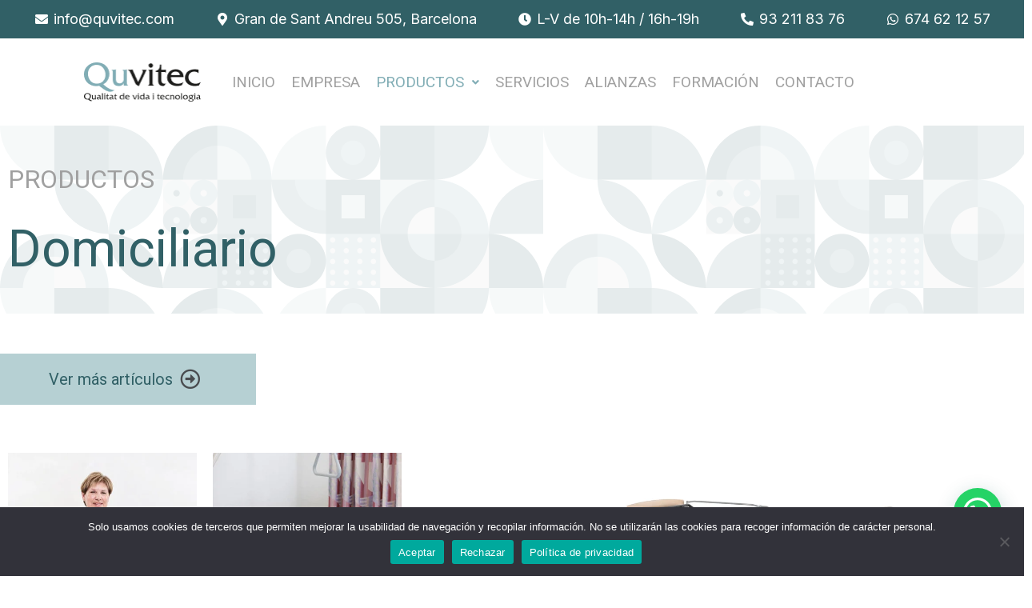

--- FILE ---
content_type: text/html; charset=UTF-8
request_url: https://quvitec.com/domiciliario/
body_size: 28817
content:
<!DOCTYPE html>
<html dir="ltr" lang="es" prefix="og: https://ogp.me/ns#">
<head>
	<meta charset="UTF-8" />
	<meta name="viewport" content="width=device-width, initial-scale=1" />
	<link rel="profile" href="https://gmpg.org/xfn/11" />
	<link rel="pingback" href="https://quvitec.com/xmlrpc.php" />
	<title>DOMICILIARIO - Quvitec</title>

		<!-- All in One SEO 4.7.4.2 - aioseo.com -->
		<meta name="description" content="PRODUCTOS Domiciliario Ver más artículos CLÍNICO DOMICILIARIO ACCESORIOS OTROS" />
		<meta name="robots" content="max-image-preview:large" />
		<link rel="canonical" href="https://quvitec.com/domiciliario/" />
		<meta name="generator" content="All in One SEO (AIOSEO) 4.7.4.2" />
		<meta property="og:locale" content="es_ES" />
		<meta property="og:site_name" content="Quvitec - Ortopedia en Barcelona líder en innovación" />
		<meta property="og:type" content="article" />
		<meta property="og:title" content="DOMICILIARIO - Quvitec" />
		<meta property="og:description" content="PRODUCTOS Domiciliario Ver más artículos CLÍNICO DOMICILIARIO ACCESORIOS OTROS" />
		<meta property="og:url" content="https://quvitec.com/domiciliario/" />
		<meta property="article:published_time" content="2023-11-16T22:00:33+00:00" />
		<meta property="article:modified_time" content="2023-12-05T14:28:32+00:00" />
		<meta name="twitter:card" content="summary_large_image" />
		<meta name="twitter:title" content="DOMICILIARIO - Quvitec" />
		<meta name="twitter:description" content="PRODUCTOS Domiciliario Ver más artículos CLÍNICO DOMICILIARIO ACCESORIOS OTROS" />
		<script type="application/ld+json" class="aioseo-schema">
			{"@context":"https:\/\/schema.org","@graph":[{"@type":"BreadcrumbList","@id":"https:\/\/quvitec.com\/domiciliario\/#breadcrumblist","itemListElement":[{"@type":"ListItem","@id":"https:\/\/quvitec.com\/#listItem","position":1,"name":"Hogar","item":"https:\/\/quvitec.com\/","nextItem":"https:\/\/quvitec.com\/domiciliario\/#listItem"},{"@type":"ListItem","@id":"https:\/\/quvitec.com\/domiciliario\/#listItem","position":2,"name":"DOMICILIARIO","previousItem":"https:\/\/quvitec.com\/#listItem"}]},{"@type":"Organization","@id":"https:\/\/quvitec.com\/#organization","name":"Quvitec","description":"Ortopedia en Barcelona l\u00edder en innovaci\u00f3n","url":"https:\/\/quvitec.com\/"},{"@type":"WebPage","@id":"https:\/\/quvitec.com\/domiciliario\/#webpage","url":"https:\/\/quvitec.com\/domiciliario\/","name":"DOMICILIARIO - Quvitec","description":"PRODUCTOS Domiciliario Ver m\u00e1s art\u00edculos CL\u00cdNICO DOMICILIARIO ACCESORIOS OTROS","inLanguage":"es-ES","isPartOf":{"@id":"https:\/\/quvitec.com\/#website"},"breadcrumb":{"@id":"https:\/\/quvitec.com\/domiciliario\/#breadcrumblist"},"datePublished":"2023-11-16T22:00:33+00:00","dateModified":"2023-12-05T14:28:32+00:00"},{"@type":"WebSite","@id":"https:\/\/quvitec.com\/#website","url":"https:\/\/quvitec.com\/","name":"Quvitec","description":"Ortopedia en Barcelona l\u00edder en innovaci\u00f3n","inLanguage":"es-ES","publisher":{"@id":"https:\/\/quvitec.com\/#organization"}}]}
		</script>
		<!-- All in One SEO -->

<link rel='dns-prefetch' href='//cdn.usefathom.com' />
<link rel='dns-prefetch' href='//fonts.googleapis.com' />
<link rel="alternate" type="application/rss+xml" title="Quvitec &raquo; Feed" href="https://quvitec.com/feed/" />
<link rel="alternate" type="application/rss+xml" title="Quvitec &raquo; Feed de los comentarios" href="https://quvitec.com/comments/feed/" />
<link rel="alternate" title="oEmbed (JSON)" type="application/json+oembed" href="https://quvitec.com/wp-json/oembed/1.0/embed?url=https%3A%2F%2Fquvitec.com%2Fdomiciliario%2F" />
<link rel="alternate" title="oEmbed (XML)" type="text/xml+oembed" href="https://quvitec.com/wp-json/oembed/1.0/embed?url=https%3A%2F%2Fquvitec.com%2Fdomiciliario%2F&#038;format=xml" />
<style id='wp-img-auto-sizes-contain-inline-css' type='text/css'>
img:is([sizes=auto i],[sizes^="auto," i]){contain-intrinsic-size:3000px 1500px}
/*# sourceURL=wp-img-auto-sizes-contain-inline-css */
</style>
<link rel='stylesheet' id='hfe-widgets-style-css' href='https://quvitec.com/wp-content/plugins/header-footer-elementor/inc/widgets-css/frontend.css?ver=1.6.46' type='text/css' media='all' />
<link rel='stylesheet' id='wp-block-library-css' href='https://quvitec.com/wp-includes/css/dist/block-library/style.min.css?ver=ed7a1749d1cd3bf9ec1db2c4a1cd1e1d' type='text/css' media='all' />
<style id='global-styles-inline-css' type='text/css'>
:root{--wp--preset--aspect-ratio--square: 1;--wp--preset--aspect-ratio--4-3: 4/3;--wp--preset--aspect-ratio--3-4: 3/4;--wp--preset--aspect-ratio--3-2: 3/2;--wp--preset--aspect-ratio--2-3: 2/3;--wp--preset--aspect-ratio--16-9: 16/9;--wp--preset--aspect-ratio--9-16: 9/16;--wp--preset--color--black: #000000;--wp--preset--color--cyan-bluish-gray: #abb8c3;--wp--preset--color--white: #ffffff;--wp--preset--color--pale-pink: #f78da7;--wp--preset--color--vivid-red: #cf2e2e;--wp--preset--color--luminous-vivid-orange: #ff6900;--wp--preset--color--luminous-vivid-amber: #fcb900;--wp--preset--color--light-green-cyan: #7bdcb5;--wp--preset--color--vivid-green-cyan: #00d084;--wp--preset--color--pale-cyan-blue: #8ed1fc;--wp--preset--color--vivid-cyan-blue: #0693e3;--wp--preset--color--vivid-purple: #9b51e0;--wp--preset--gradient--vivid-cyan-blue-to-vivid-purple: linear-gradient(135deg,rgb(6,147,227) 0%,rgb(155,81,224) 100%);--wp--preset--gradient--light-green-cyan-to-vivid-green-cyan: linear-gradient(135deg,rgb(122,220,180) 0%,rgb(0,208,130) 100%);--wp--preset--gradient--luminous-vivid-amber-to-luminous-vivid-orange: linear-gradient(135deg,rgb(252,185,0) 0%,rgb(255,105,0) 100%);--wp--preset--gradient--luminous-vivid-orange-to-vivid-red: linear-gradient(135deg,rgb(255,105,0) 0%,rgb(207,46,46) 100%);--wp--preset--gradient--very-light-gray-to-cyan-bluish-gray: linear-gradient(135deg,rgb(238,238,238) 0%,rgb(169,184,195) 100%);--wp--preset--gradient--cool-to-warm-spectrum: linear-gradient(135deg,rgb(74,234,220) 0%,rgb(151,120,209) 20%,rgb(207,42,186) 40%,rgb(238,44,130) 60%,rgb(251,105,98) 80%,rgb(254,248,76) 100%);--wp--preset--gradient--blush-light-purple: linear-gradient(135deg,rgb(255,206,236) 0%,rgb(152,150,240) 100%);--wp--preset--gradient--blush-bordeaux: linear-gradient(135deg,rgb(254,205,165) 0%,rgb(254,45,45) 50%,rgb(107,0,62) 100%);--wp--preset--gradient--luminous-dusk: linear-gradient(135deg,rgb(255,203,112) 0%,rgb(199,81,192) 50%,rgb(65,88,208) 100%);--wp--preset--gradient--pale-ocean: linear-gradient(135deg,rgb(255,245,203) 0%,rgb(182,227,212) 50%,rgb(51,167,181) 100%);--wp--preset--gradient--electric-grass: linear-gradient(135deg,rgb(202,248,128) 0%,rgb(113,206,126) 100%);--wp--preset--gradient--midnight: linear-gradient(135deg,rgb(2,3,129) 0%,rgb(40,116,252) 100%);--wp--preset--font-size--small: 13px;--wp--preset--font-size--medium: 20px;--wp--preset--font-size--large: 36px;--wp--preset--font-size--x-large: 42px;--wp--preset--spacing--20: 0.44rem;--wp--preset--spacing--30: 0.67rem;--wp--preset--spacing--40: 1rem;--wp--preset--spacing--50: 1.5rem;--wp--preset--spacing--60: 2.25rem;--wp--preset--spacing--70: 3.38rem;--wp--preset--spacing--80: 5.06rem;--wp--preset--shadow--natural: 6px 6px 9px rgba(0, 0, 0, 0.2);--wp--preset--shadow--deep: 12px 12px 50px rgba(0, 0, 0, 0.4);--wp--preset--shadow--sharp: 6px 6px 0px rgba(0, 0, 0, 0.2);--wp--preset--shadow--outlined: 6px 6px 0px -3px rgb(255, 255, 255), 6px 6px rgb(0, 0, 0);--wp--preset--shadow--crisp: 6px 6px 0px rgb(0, 0, 0);}:where(.is-layout-flex){gap: 0.5em;}:where(.is-layout-grid){gap: 0.5em;}body .is-layout-flex{display: flex;}.is-layout-flex{flex-wrap: wrap;align-items: center;}.is-layout-flex > :is(*, div){margin: 0;}body .is-layout-grid{display: grid;}.is-layout-grid > :is(*, div){margin: 0;}:where(.wp-block-columns.is-layout-flex){gap: 2em;}:where(.wp-block-columns.is-layout-grid){gap: 2em;}:where(.wp-block-post-template.is-layout-flex){gap: 1.25em;}:where(.wp-block-post-template.is-layout-grid){gap: 1.25em;}.has-black-color{color: var(--wp--preset--color--black) !important;}.has-cyan-bluish-gray-color{color: var(--wp--preset--color--cyan-bluish-gray) !important;}.has-white-color{color: var(--wp--preset--color--white) !important;}.has-pale-pink-color{color: var(--wp--preset--color--pale-pink) !important;}.has-vivid-red-color{color: var(--wp--preset--color--vivid-red) !important;}.has-luminous-vivid-orange-color{color: var(--wp--preset--color--luminous-vivid-orange) !important;}.has-luminous-vivid-amber-color{color: var(--wp--preset--color--luminous-vivid-amber) !important;}.has-light-green-cyan-color{color: var(--wp--preset--color--light-green-cyan) !important;}.has-vivid-green-cyan-color{color: var(--wp--preset--color--vivid-green-cyan) !important;}.has-pale-cyan-blue-color{color: var(--wp--preset--color--pale-cyan-blue) !important;}.has-vivid-cyan-blue-color{color: var(--wp--preset--color--vivid-cyan-blue) !important;}.has-vivid-purple-color{color: var(--wp--preset--color--vivid-purple) !important;}.has-black-background-color{background-color: var(--wp--preset--color--black) !important;}.has-cyan-bluish-gray-background-color{background-color: var(--wp--preset--color--cyan-bluish-gray) !important;}.has-white-background-color{background-color: var(--wp--preset--color--white) !important;}.has-pale-pink-background-color{background-color: var(--wp--preset--color--pale-pink) !important;}.has-vivid-red-background-color{background-color: var(--wp--preset--color--vivid-red) !important;}.has-luminous-vivid-orange-background-color{background-color: var(--wp--preset--color--luminous-vivid-orange) !important;}.has-luminous-vivid-amber-background-color{background-color: var(--wp--preset--color--luminous-vivid-amber) !important;}.has-light-green-cyan-background-color{background-color: var(--wp--preset--color--light-green-cyan) !important;}.has-vivid-green-cyan-background-color{background-color: var(--wp--preset--color--vivid-green-cyan) !important;}.has-pale-cyan-blue-background-color{background-color: var(--wp--preset--color--pale-cyan-blue) !important;}.has-vivid-cyan-blue-background-color{background-color: var(--wp--preset--color--vivid-cyan-blue) !important;}.has-vivid-purple-background-color{background-color: var(--wp--preset--color--vivid-purple) !important;}.has-black-border-color{border-color: var(--wp--preset--color--black) !important;}.has-cyan-bluish-gray-border-color{border-color: var(--wp--preset--color--cyan-bluish-gray) !important;}.has-white-border-color{border-color: var(--wp--preset--color--white) !important;}.has-pale-pink-border-color{border-color: var(--wp--preset--color--pale-pink) !important;}.has-vivid-red-border-color{border-color: var(--wp--preset--color--vivid-red) !important;}.has-luminous-vivid-orange-border-color{border-color: var(--wp--preset--color--luminous-vivid-orange) !important;}.has-luminous-vivid-amber-border-color{border-color: var(--wp--preset--color--luminous-vivid-amber) !important;}.has-light-green-cyan-border-color{border-color: var(--wp--preset--color--light-green-cyan) !important;}.has-vivid-green-cyan-border-color{border-color: var(--wp--preset--color--vivid-green-cyan) !important;}.has-pale-cyan-blue-border-color{border-color: var(--wp--preset--color--pale-cyan-blue) !important;}.has-vivid-cyan-blue-border-color{border-color: var(--wp--preset--color--vivid-cyan-blue) !important;}.has-vivid-purple-border-color{border-color: var(--wp--preset--color--vivid-purple) !important;}.has-vivid-cyan-blue-to-vivid-purple-gradient-background{background: var(--wp--preset--gradient--vivid-cyan-blue-to-vivid-purple) !important;}.has-light-green-cyan-to-vivid-green-cyan-gradient-background{background: var(--wp--preset--gradient--light-green-cyan-to-vivid-green-cyan) !important;}.has-luminous-vivid-amber-to-luminous-vivid-orange-gradient-background{background: var(--wp--preset--gradient--luminous-vivid-amber-to-luminous-vivid-orange) !important;}.has-luminous-vivid-orange-to-vivid-red-gradient-background{background: var(--wp--preset--gradient--luminous-vivid-orange-to-vivid-red) !important;}.has-very-light-gray-to-cyan-bluish-gray-gradient-background{background: var(--wp--preset--gradient--very-light-gray-to-cyan-bluish-gray) !important;}.has-cool-to-warm-spectrum-gradient-background{background: var(--wp--preset--gradient--cool-to-warm-spectrum) !important;}.has-blush-light-purple-gradient-background{background: var(--wp--preset--gradient--blush-light-purple) !important;}.has-blush-bordeaux-gradient-background{background: var(--wp--preset--gradient--blush-bordeaux) !important;}.has-luminous-dusk-gradient-background{background: var(--wp--preset--gradient--luminous-dusk) !important;}.has-pale-ocean-gradient-background{background: var(--wp--preset--gradient--pale-ocean) !important;}.has-electric-grass-gradient-background{background: var(--wp--preset--gradient--electric-grass) !important;}.has-midnight-gradient-background{background: var(--wp--preset--gradient--midnight) !important;}.has-small-font-size{font-size: var(--wp--preset--font-size--small) !important;}.has-medium-font-size{font-size: var(--wp--preset--font-size--medium) !important;}.has-large-font-size{font-size: var(--wp--preset--font-size--large) !important;}.has-x-large-font-size{font-size: var(--wp--preset--font-size--x-large) !important;}
/*# sourceURL=global-styles-inline-css */
</style>

<style id='classic-theme-styles-inline-css' type='text/css'>
/*! This file is auto-generated */
.wp-block-button__link{color:#fff;background-color:#32373c;border-radius:9999px;box-shadow:none;text-decoration:none;padding:calc(.667em + 2px) calc(1.333em + 2px);font-size:1.125em}.wp-block-file__button{background:#32373c;color:#fff;text-decoration:none}
/*# sourceURL=/wp-includes/css/classic-themes.min.css */
</style>
<link rel='stylesheet' id='cookie-notice-front-css' href='https://quvitec.com/wp-content/plugins/cookie-notice/css/front.min.css?ver=2.4.18' type='text/css' media='all' />
<style id='woocommerce-inline-inline-css' type='text/css'>
.woocommerce form .form-row .required { visibility: visible; }
/*# sourceURL=woocommerce-inline-inline-css */
</style>
<link rel='stylesheet' id='hfe-style-css' href='https://quvitec.com/wp-content/plugins/header-footer-elementor/assets/css/header-footer-elementor.css?ver=1.6.46' type='text/css' media='all' />
<link rel='stylesheet' id='elementor-icons-css' href='https://quvitec.com/wp-content/plugins/elementor/assets/lib/eicons/css/elementor-icons.min.css?ver=5.23.0' type='text/css' media='all' />
<link rel='stylesheet' id='elementor-frontend-css' href='https://quvitec.com/wp-content/uploads/elementor/css/custom-frontend-lite.min.css?ver=1731498925' type='text/css' media='all' />
<link rel='stylesheet' id='swiper-css' href='https://quvitec.com/wp-content/plugins/elementor/assets/lib/swiper/css/swiper.min.css?ver=5.3.6' type='text/css' media='all' />
<link rel='stylesheet' id='elementor-post-7-css' href='https://quvitec.com/wp-content/uploads/elementor/css/post-7.css?ver=1731498925' type='text/css' media='all' />
<link rel='stylesheet' id='elementor-post-13717-css' href='https://quvitec.com/wp-content/uploads/elementor/css/post-13717.css?ver=1731522768' type='text/css' media='all' />
<link rel='stylesheet' id='elementor-post-12190-css' href='https://quvitec.com/wp-content/uploads/elementor/css/post-12190.css?ver=1739780658' type='text/css' media='all' />
<link rel='stylesheet' id='elementor-post-12181-css' href='https://quvitec.com/wp-content/uploads/elementor/css/post-12181.css?ver=1739780658' type='text/css' media='all' />
<link rel='stylesheet' id='joinchat-css' href='https://quvitec.com/wp-content/plugins/creame-whatsapp-me/public/css/joinchat.min.css?ver=5.1.8' type='text/css' media='all' />
<link rel='stylesheet' id='hfe-icons-list-css' href='https://quvitec.com/wp-content/plugins/elementor/assets/css/widget-icon-list.min.css?ver=3.24.3' type='text/css' media='all' />
<link rel='stylesheet' id='hfe-social-icons-css' href='https://quvitec.com/wp-content/plugins/elementor/assets/css/widget-social-icons.min.css?ver=3.24.0' type='text/css' media='all' />
<link rel='stylesheet' id='hfe-social-share-icons-brands-css' href='https://quvitec.com/wp-content/plugins/elementor/assets/lib/font-awesome/css/brands.css?ver=5.15.3' type='text/css' media='all' />
<link rel='stylesheet' id='hfe-social-share-icons-fontawesome-css' href='https://quvitec.com/wp-content/plugins/elementor/assets/lib/font-awesome/css/fontawesome.css?ver=5.15.3' type='text/css' media='all' />
<link rel='stylesheet' id='hfe-nav-menu-icons-css' href='https://quvitec.com/wp-content/plugins/elementor/assets/lib/font-awesome/css/solid.css?ver=5.15.3' type='text/css' media='all' />
<link rel='stylesheet' id='bootstrap-css' href='https://quvitec.com/wp-content/themes/woodmart/css/bootstrap-light.min.css?ver=7.6.0' type='text/css' media='all' />
<link rel='stylesheet' id='woodmart-style-css' href='https://quvitec.com/wp-content/themes/woodmart/css/parts/base.min.css?ver=7.6.0' type='text/css' media='all' />
<link rel='stylesheet' id='wd-widget-recent-post-comments-css' href='https://quvitec.com/wp-content/themes/woodmart/css/parts/widget-recent-post-comments.min.css?ver=7.6.0' type='text/css' media='all' />
<link rel='stylesheet' id='wd-widget-wd-recent-posts-css' href='https://quvitec.com/wp-content/themes/woodmart/css/parts/widget-wd-recent-posts.min.css?ver=7.6.0' type='text/css' media='all' />
<link rel='stylesheet' id='wd-widget-nav-css' href='https://quvitec.com/wp-content/themes/woodmart/css/parts/widget-nav.min.css?ver=7.6.0' type='text/css' media='all' />
<link rel='stylesheet' id='wd-widget-wd-layered-nav-css' href='https://quvitec.com/wp-content/themes/woodmart/css/parts/woo-widget-wd-layered-nav.min.css?ver=7.6.0' type='text/css' media='all' />
<link rel='stylesheet' id='wd-woo-mod-swatches-base-css' href='https://quvitec.com/wp-content/themes/woodmart/css/parts/woo-mod-swatches-base.min.css?ver=7.6.0' type='text/css' media='all' />
<link rel='stylesheet' id='wd-woo-mod-swatches-filter-css' href='https://quvitec.com/wp-content/themes/woodmart/css/parts/woo-mod-swatches-filter.min.css?ver=7.6.0' type='text/css' media='all' />
<link rel='stylesheet' id='wd-widget-layered-nav-stock-status-css' href='https://quvitec.com/wp-content/themes/woodmart/css/parts/woo-widget-layered-nav-stock-status.min.css?ver=7.6.0' type='text/css' media='all' />
<link rel='stylesheet' id='wd-widget-product-list-css' href='https://quvitec.com/wp-content/themes/woodmart/css/parts/woo-widget-product-list.min.css?ver=7.6.0' type='text/css' media='all' />
<link rel='stylesheet' id='wd-widget-slider-price-filter-css' href='https://quvitec.com/wp-content/themes/woodmart/css/parts/woo-widget-slider-price-filter.min.css?ver=7.6.0' type='text/css' media='all' />
<link rel='stylesheet' id='wd-wp-gutenberg-css' href='https://quvitec.com/wp-content/themes/woodmart/css/parts/wp-gutenberg.min.css?ver=7.6.0' type='text/css' media='all' />
<link rel='stylesheet' id='wd-wpcf7-css' href='https://quvitec.com/wp-content/themes/woodmart/css/parts/int-wpcf7.min.css?ver=7.6.0' type='text/css' media='all' />
<link rel='stylesheet' id='wd-revolution-slider-css' href='https://quvitec.com/wp-content/themes/woodmart/css/parts/int-rev-slider.min.css?ver=7.6.0' type='text/css' media='all' />
<link rel='stylesheet' id='wd-elementor-base-css' href='https://quvitec.com/wp-content/themes/woodmart/css/parts/int-elem-base.min.css?ver=7.6.0' type='text/css' media='all' />
<link rel='stylesheet' id='wd-woocommerce-base-css' href='https://quvitec.com/wp-content/themes/woodmart/css/parts/woocommerce-base.min.css?ver=7.6.0' type='text/css' media='all' />
<link rel='stylesheet' id='wd-mod-star-rating-css' href='https://quvitec.com/wp-content/themes/woodmart/css/parts/mod-star-rating.min.css?ver=7.6.0' type='text/css' media='all' />
<link rel='stylesheet' id='wd-woo-el-track-order-css' href='https://quvitec.com/wp-content/themes/woodmart/css/parts/woo-el-track-order.min.css?ver=7.6.0' type='text/css' media='all' />
<link rel='stylesheet' id='wd-woocommerce-block-notices-css' href='https://quvitec.com/wp-content/themes/woodmart/css/parts/woo-mod-block-notices.min.css?ver=7.6.0' type='text/css' media='all' />
<link rel='stylesheet' id='wd-woo-gutenberg-css' href='https://quvitec.com/wp-content/themes/woodmart/css/parts/woo-gutenberg.min.css?ver=7.6.0' type='text/css' media='all' />
<link rel='stylesheet' id='child-style-css' href='https://quvitec.com/wp-content/themes/woodmart-child/style.css?ver=7.6.0' type='text/css' media='all' />
<link rel='stylesheet' id='wd-header-base-css' href='https://quvitec.com/wp-content/themes/woodmart/css/parts/header-base.min.css?ver=7.6.0' type='text/css' media='all' />
<link rel='stylesheet' id='wd-mod-tools-css' href='https://quvitec.com/wp-content/themes/woodmart/css/parts/mod-tools.min.css?ver=7.6.0' type='text/css' media='all' />
<link rel='stylesheet' id='wd-header-elements-base-css' href='https://quvitec.com/wp-content/themes/woodmart/css/parts/header-el-base.min.css?ver=7.6.0' type='text/css' media='all' />
<link rel='stylesheet' id='wd-info-box-css' href='https://quvitec.com/wp-content/themes/woodmart/css/parts/el-info-box.min.css?ver=7.6.0' type='text/css' media='all' />
<link rel='stylesheet' id='wd-mod-nav-menu-label-css' href='https://quvitec.com/wp-content/themes/woodmart/css/parts/mod-nav-menu-label.min.css?ver=7.6.0' type='text/css' media='all' />
<link rel='stylesheet' id='wd-section-title-css' href='https://quvitec.com/wp-content/themes/woodmart/css/parts/el-section-title.min.css?ver=7.6.0' type='text/css' media='all' />
<link rel='stylesheet' id='wd-header-mobile-nav-dropdown-css' href='https://quvitec.com/wp-content/themes/woodmart/css/parts/header-el-mobile-nav-dropdown.min.css?ver=7.6.0' type='text/css' media='all' />
<link rel='stylesheet' id='wd-page-title-css' href='https://quvitec.com/wp-content/themes/woodmart/css/parts/page-title.min.css?ver=7.6.0' type='text/css' media='all' />
<link rel='stylesheet' id='wd-product-loop-css' href='https://quvitec.com/wp-content/themes/woodmart/css/parts/woo-product-loop.min.css?ver=7.6.0' type='text/css' media='all' />
<link rel='stylesheet' id='wd-product-loop-base-css' href='https://quvitec.com/wp-content/themes/woodmart/css/parts/woo-product-loop-base.min.css?ver=7.6.0' type='text/css' media='all' />
<link rel='stylesheet' id='wd-mod-more-description-css' href='https://quvitec.com/wp-content/themes/woodmart/css/parts/mod-more-description.min.css?ver=7.6.0' type='text/css' media='all' />
<link rel='stylesheet' id='wd-categories-loop-default-css' href='https://quvitec.com/wp-content/themes/woodmart/css/parts/woo-categories-loop-default-old.min.css?ver=7.6.0' type='text/css' media='all' />
<link rel='stylesheet' id='wd-woo-categories-loop-css' href='https://quvitec.com/wp-content/themes/woodmart/css/parts/woo-categories-loop.min.css?ver=7.6.0' type='text/css' media='all' />
<link rel='stylesheet' id='wd-categories-loop-css' href='https://quvitec.com/wp-content/themes/woodmart/css/parts/woo-categories-loop-old.min.css?ver=7.6.0' type='text/css' media='all' />
<link rel='stylesheet' id='wd-sticky-loader-css' href='https://quvitec.com/wp-content/themes/woodmart/css/parts/mod-sticky-loader.min.css?ver=7.6.0' type='text/css' media='all' />
<link rel='stylesheet' id='wd-mfp-popup-css' href='https://quvitec.com/wp-content/themes/woodmart/css/parts/lib-magnific-popup.min.css?ver=7.6.0' type='text/css' media='all' />
<link rel='stylesheet' id='xts-style-theme_settings_default-css' href='https://quvitec.com/wp-content/uploads/2025/06/xts-theme_settings_default-1749134001.css?ver=7.6.0' type='text/css' media='all' />
<link rel='stylesheet' id='xts-google-fonts-css' href='https://fonts.googleapis.com/css?family=Inter%3A400%2C600%7CRoboto%3A400%2C700%2C500%2C900&#038;ver=7.6.0' type='text/css' media='all' />
<link rel='stylesheet' id='google-fonts-1-css' href='https://fonts.googleapis.com/css?family=Roboto+Slab%3A100%2C100italic%2C200%2C200italic%2C300%2C300italic%2C400%2C400italic%2C500%2C500italic%2C600%2C600italic%2C700%2C700italic%2C800%2C800italic%2C900%2C900italic&#038;display=swap&#038;ver=6.9' type='text/css' media='all' />
<link rel='stylesheet' id='elementor-icons-shared-0-css' href='https://quvitec.com/wp-content/plugins/elementor/assets/lib/font-awesome/css/fontawesome.min.css?ver=5.15.3' type='text/css' media='all' />
<link rel='stylesheet' id='elementor-icons-fa-regular-css' href='https://quvitec.com/wp-content/plugins/elementor/assets/lib/font-awesome/css/regular.min.css?ver=5.15.3' type='text/css' media='all' />
<link rel='stylesheet' id='elementor-icons-fa-solid-css' href='https://quvitec.com/wp-content/plugins/elementor/assets/lib/font-awesome/css/solid.min.css?ver=5.15.3' type='text/css' media='all' />
<link rel='stylesheet' id='elementor-icons-fa-brands-css' href='https://quvitec.com/wp-content/plugins/elementor/assets/lib/font-awesome/css/brands.min.css?ver=5.15.3' type='text/css' media='all' />
<link rel="preconnect" href="https://fonts.gstatic.com/" crossorigin><script type="text/javascript" id="cookie-notice-front-js-before">
/* <![CDATA[ */
var cnArgs = {"ajaxUrl":"https:\/\/quvitec.com\/wp-admin\/admin-ajax.php","nonce":"7a1b55abc2","hideEffect":"fade","position":"bottom","onScroll":false,"onScrollOffset":100,"onClick":false,"cookieName":"cookie_notice_accepted","cookieTime":2592000,"cookieTimeRejected":2592000,"globalCookie":false,"redirection":false,"cache":false,"revokeCookies":false,"revokeCookiesOpt":"automatic"};

//# sourceURL=cookie-notice-front-js-before
/* ]]> */
</script>
<script type="text/javascript" src="https://quvitec.com/wp-content/plugins/cookie-notice/js/front.min.js?ver=2.4.18" id="cookie-notice-front-js"></script>
<script type="text/javascript" src="https://cdn.usefathom.com/script.js" id="fathom-snippet-js" defer="defer" data-wp-strategy="defer" data-site="DXLNNMAD"   data-no-minify></script>
<script type="text/javascript" src="https://quvitec.com/wp-includes/js/jquery/jquery.min.js?ver=3.7.1" id="jquery-core-js"></script>
<script type="text/javascript" src="https://quvitec.com/wp-includes/js/jquery/jquery-migrate.min.js?ver=3.4.1" id="jquery-migrate-js"></script>
<script type="text/javascript" src="https://quvitec.com/wp-content/plugins/woocommerce/assets/js/jquery-blockui/jquery.blockUI.min.js?ver=2.7.0-wc.8.3.3" id="jquery-blockui-js" defer="defer" data-wp-strategy="defer"></script>
<script type="text/javascript" id="wc-add-to-cart-js-extra">
/* <![CDATA[ */
var wc_add_to_cart_params = {"ajax_url":"/wp-admin/admin-ajax.php","wc_ajax_url":"/?wc-ajax=%%endpoint%%","i18n_view_cart":"View cart","cart_url":"https://quvitec.com/carrito/","is_cart":"","cart_redirect_after_add":"no"};
//# sourceURL=wc-add-to-cart-js-extra
/* ]]> */
</script>
<script type="text/javascript" src="https://quvitec.com/wp-content/plugins/woocommerce/assets/js/frontend/add-to-cart.min.js?ver=8.3.3" id="wc-add-to-cart-js" defer="defer" data-wp-strategy="defer"></script>
<script type="text/javascript" src="https://quvitec.com/wp-content/plugins/woocommerce/assets/js/js-cookie/js.cookie.min.js?ver=2.1.4-wc.8.3.3" id="js-cookie-js" defer="defer" data-wp-strategy="defer"></script>
<script type="text/javascript" id="woocommerce-js-extra">
/* <![CDATA[ */
var woocommerce_params = {"ajax_url":"/wp-admin/admin-ajax.php","wc_ajax_url":"/?wc-ajax=%%endpoint%%"};
//# sourceURL=woocommerce-js-extra
/* ]]> */
</script>
<script type="text/javascript" src="https://quvitec.com/wp-content/plugins/woocommerce/assets/js/frontend/woocommerce.min.js?ver=8.3.3" id="woocommerce-js" defer="defer" data-wp-strategy="defer"></script>
<script type="text/javascript" src="https://quvitec.com/wp-content/themes/woodmart/js/libs/device.min.js?ver=7.6.0" id="wd-device-library-js"></script>
<script type="text/javascript" src="https://quvitec.com/wp-content/themes/woodmart/js/scripts/global/scrollBar.min.js?ver=7.6.0" id="wd-scrollbar-js"></script>
<link rel="https://api.w.org/" href="https://quvitec.com/wp-json/" /><link rel="alternate" title="JSON" type="application/json" href="https://quvitec.com/wp-json/wp/v2/pages/13717" /><link rel="EditURI" type="application/rsd+xml" title="RSD" href="https://quvitec.com/xmlrpc.php?rsd" />
    <!-- Google tag (gtag.js) - ID: G-7PPFK8FBXQ -->
    <script async src="https://www.googletagmanager.com/gtag/js?id=G-7PPFK8FBXQ"></script>
    <script>
      window.dataLayer = window.dataLayer || [];
      function gtag(){dataLayer.push(arguments);}
      gtag('js', new Date());

      gtag('config', 'G-7PPFK8FBXQ');
    </script>

    <!-- Google tag (gtag.js) - ID: G-SC1CTC1FDL -->
    <script async src="https://www.googletagmanager.com/gtag/js?id=G-SC1CTC1FDL"></script>
    <script>
      window.dataLayer = window.dataLayer || [];
      function gtag(){dataLayer.push(arguments);}
      gtag('js', new Date());

      gtag('config', 'G-SC1CTC1FDL');
    </script>
        <!-- Google Tag Manager -->
    <script>(function(w,d,s,l,i){w[l]=w[l]||[];w[l].push({'gtm.start':
    new Date().getTime(),event:'gtm.js'});var f=d.getElementsByTagName(s)[0],
    j=d.createElement(s),dl=l!='dataLayer'?'&l='+l:'';j.async=true;j.src=
    'https://www.googletagmanager.com/gtm.js?id='+i+dl;f.parentNode.insertBefore(j,f);
    })(window,document,'script','dataLayer','GTM-PTT7W3PR');</script>
    <!-- End Google Tag Manager -->
    					<meta name="viewport" content="width=device-width, initial-scale=1.0, maximum-scale=1.0, user-scalable=no">
										<noscript><style>.woocommerce-product-gallery{ opacity: 1 !important; }</style></noscript>
	<meta name="generator" content="Elementor 3.17.0; features: e_dom_optimization, e_optimized_assets_loading, e_optimized_css_loading, additional_custom_breakpoints; settings: css_print_method-external, google_font-enabled, font_display-swap">
<style type="text/css">.recentcomments a{display:inline !important;padding:0 !important;margin:0 !important;}</style><meta name="generator" content="Powered by Slider Revolution 6.6.10 - responsive, Mobile-Friendly Slider Plugin for WordPress with comfortable drag and drop interface." />
<link rel="icon" href="https://quvitec.com/wp-content/uploads/2024/05/cropped-FAVICON-32x32.png" sizes="32x32" />
<link rel="icon" href="https://quvitec.com/wp-content/uploads/2024/05/cropped-FAVICON-192x192.png" sizes="192x192" />
<link rel="apple-touch-icon" href="https://quvitec.com/wp-content/uploads/2024/05/cropped-FAVICON-180x180.png" />
<meta name="msapplication-TileImage" content="https://quvitec.com/wp-content/uploads/2024/05/cropped-FAVICON-270x270.png" />
<script>function setREVStartSize(e){
			//window.requestAnimationFrame(function() {
				window.RSIW = window.RSIW===undefined ? window.innerWidth : window.RSIW;
				window.RSIH = window.RSIH===undefined ? window.innerHeight : window.RSIH;
				try {
					var pw = document.getElementById(e.c).parentNode.offsetWidth,
						newh;
					pw = pw===0 || isNaN(pw) || (e.l=="fullwidth" || e.layout=="fullwidth") ? window.RSIW : pw;
					e.tabw = e.tabw===undefined ? 0 : parseInt(e.tabw);
					e.thumbw = e.thumbw===undefined ? 0 : parseInt(e.thumbw);
					e.tabh = e.tabh===undefined ? 0 : parseInt(e.tabh);
					e.thumbh = e.thumbh===undefined ? 0 : parseInt(e.thumbh);
					e.tabhide = e.tabhide===undefined ? 0 : parseInt(e.tabhide);
					e.thumbhide = e.thumbhide===undefined ? 0 : parseInt(e.thumbhide);
					e.mh = e.mh===undefined || e.mh=="" || e.mh==="auto" ? 0 : parseInt(e.mh,0);
					if(e.layout==="fullscreen" || e.l==="fullscreen")
						newh = Math.max(e.mh,window.RSIH);
					else{
						e.gw = Array.isArray(e.gw) ? e.gw : [e.gw];
						for (var i in e.rl) if (e.gw[i]===undefined || e.gw[i]===0) e.gw[i] = e.gw[i-1];
						e.gh = e.el===undefined || e.el==="" || (Array.isArray(e.el) && e.el.length==0)? e.gh : e.el;
						e.gh = Array.isArray(e.gh) ? e.gh : [e.gh];
						for (var i in e.rl) if (e.gh[i]===undefined || e.gh[i]===0) e.gh[i] = e.gh[i-1];
											
						var nl = new Array(e.rl.length),
							ix = 0,
							sl;
						e.tabw = e.tabhide>=pw ? 0 : e.tabw;
						e.thumbw = e.thumbhide>=pw ? 0 : e.thumbw;
						e.tabh = e.tabhide>=pw ? 0 : e.tabh;
						e.thumbh = e.thumbhide>=pw ? 0 : e.thumbh;
						for (var i in e.rl) nl[i] = e.rl[i]<window.RSIW ? 0 : e.rl[i];
						sl = nl[0];
						for (var i in nl) if (sl>nl[i] && nl[i]>0) { sl = nl[i]; ix=i;}
						var m = pw>(e.gw[ix]+e.tabw+e.thumbw) ? 1 : (pw-(e.tabw+e.thumbw)) / (e.gw[ix]);
						newh =  (e.gh[ix] * m) + (e.tabh + e.thumbh);
					}
					var el = document.getElementById(e.c);
					if (el!==null && el) el.style.height = newh+"px";
					el = document.getElementById(e.c+"_wrapper");
					if (el!==null && el) {
						el.style.height = newh+"px";
						el.style.display = "block";
					}
				} catch(e){
					console.log("Failure at Presize of Slider:" + e)
				}
			//});
		  };</script>
		<style type="text/css" id="wp-custom-css">
			.main-page-wrapper {padding-top: 0px !important;}

.elementor-template-full-width .row>[data-elementor-type] {margin-bottom: 0px !important}


.footer-column.footer-column-2 p{
	padding-top:50px
}

.nav-link-text{
	color:#A0A0A0;
	text-transform: uppercase;
	font-weight:400!important;
	font-family: 'Roboto'!important;
	font-size:16px!important;
}



/* Estilo para el enlace activo "Empresa" */
.wd-nav-main li.current-menu-item a .nav-link-text {
  color: #b6d0d3;
}

.link-footer{
	padding-left:20px;
}

.wpcf7 p{
  text-align: right;



}

.wpcf7-submit{
	width:152px;
		color:white;
		background-color:#B6D0D3
}

.wpcf7-submit:hover{

		color:white;
		background-color:#316066;
}

.wd-tools-icon, .wd-tools-text{
	color:#4ba7a6;
}

.wd-entities-title{
	font-size:28px;
	font-weight:500;
	color: #81ADB5;
	text-align: left;
	padding-bottom:20px;
}

.entry-content{
	color:#A0A0A0;
	font-size:18px;
	font-weight:300;
	text-align: left;
	
}


 a.btn-read-more{
 
   visibility: hidden;
   
 
  }

  a.btn-read-more:before {
   
 	  content: "LLEGIR MÉS ";
	 	visibility:visible;
		color:#316066;
		font-size:14px;
		font-weight:400;
  }



 a.wd-blog-load-more{
 
   visibility: hidden;
   
 
  }

  a.wd-blog-load-more:before {
   	margin-top:30px;
   	content: "Carregar més";
	 	visibility:visible;
		color:white;
		font-size:14px;
		font-weight:400;
		background-color:#81ADB5;
		padding: 24px 75px 24px 75px;
		text-transform: capitalize;

  }

.wd-compare-btn, .wd-wishlist-btn, .product-tabs-wrapper{
	display:none;
}


.single-product-page{
	padding-top:100px;
	padding-bottom:100px;
}
/* PRECIO PRODS*/
.wd-hover-base .wrapp-product-price {
    display: none !important;
    align-items: center;
    flex-direction: column-reverse;
    justify-content: flex-end;
    transition: transform .3s ease;
}
p.price,.product_meta {
 display:none;
}


/* contact acceptance */
.footer-acceptance + span.wpcf7-list-item-label,
.footer-acceptance + span.wpcf7-list-item-label a {
    color: white !important;
}

.elementor-icon-list-text {
	font-size: 18px !important;
}

@media (max-width: 768px) {
  .elementor-12190 .elementor-element.elementor-element-b5c07f3 {
    padding: 20px 0 20px 0 !important;
  }
}

@media (max-width: 1551px) {
  .elementor-12190 .elementor-element.elementor-element-b5c07f3 {
    padding: 20px 0 20px 0!important;
  }
}

.elementor-12190 .elementor-element.elementor-element-8c4beba a.hfe-menu-item, .elementor-12190 .elementor-element.elementor-element-8c4beba a.hfe-sub-menu-item {
	
	font-size: 19px !important;
}

.elementor-12190 .elementor-element.elementor-element-8c4beba .menu-item a.hfe-menu-item {
	padding-left: 10px !important;
	padding-right: 10px !important;
}

/*Hacer el video mas peqeño*/
@media (min-width: 1551px) {
  .elementor-element-64c046e .elementor-video {
    max-width: 100%;
    height: auto;
    object-fit: cover;
  }

  .elementor-element-64c046e .elementor-wrapper {
    max-width: 250px;
    margin: 0 auto;
  }

  .elementor-element-64c046e {
    display: flex;
    justify-content: center;
  }
}

.joinchat__button {
	bottom: 30px;
}

@media (max-width: 480px) {
	.joinchat__button {
	  bottom: 30px;
}
}

.grecaptcha-badge {
	display: none !important;
}		</style>
		<style>
		
		</style>			<style id="wd-style-header_713597-css" data-type="wd-style-header_713597">
				:root{
	--wd-top-bar-h: 45px;
	--wd-top-bar-sm-h: .00001px;
	--wd-top-bar-sticky-h: .00001px;
	--wd-top-bar-brd-w: 1px;

	--wd-header-general-h: 100px;
	--wd-header-general-sm-h: 70px;
	--wd-header-general-sticky-h: .00001px;
	--wd-header-general-brd-w: .00001px;

	--wd-header-bottom-h: .00001px;
	--wd-header-bottom-sm-h: .00001px;
	--wd-header-bottom-sticky-h: .00001px;
	--wd-header-bottom-brd-w: .00001px;

	--wd-header-clone-h: .00001px;

	--wd-header-brd-w: calc(var(--wd-top-bar-brd-w) + var(--wd-header-general-brd-w) + var(--wd-header-bottom-brd-w));
	--wd-header-h: calc(var(--wd-top-bar-h) + var(--wd-header-general-h) + var(--wd-header-bottom-h) + var(--wd-header-brd-w));
	--wd-header-sticky-h: calc(var(--wd-top-bar-sticky-h) + var(--wd-header-general-sticky-h) + var(--wd-header-bottom-sticky-h) + var(--wd-header-clone-h) + var(--wd-header-brd-w));
	--wd-header-sm-h: calc(var(--wd-top-bar-sm-h) + var(--wd-header-general-sm-h) + var(--wd-header-bottom-sm-h) + var(--wd-header-brd-w));
}

.whb-top-bar .wd-dropdown {
	margin-top: 2.5px;
}

.whb-top-bar .wd-dropdown:after {
	height: 12.5px;
}



:root:has(.whb-top-bar.whb-border-boxed) {
	--wd-top-bar-brd-w: .00001px;
}

@media (max-width: 1024px) {
:root:has(.whb-top-bar.whb-hidden-mobile) {
	--wd-top-bar-brd-w: .00001px;
}
}


:root:has(.whb-header-bottom.whb-border-boxed) {
	--wd-header-bottom-brd-w: .00001px;
}

@media (max-width: 1024px) {
:root:has(.whb-header-bottom.whb-hidden-mobile) {
	--wd-header-bottom-brd-w: .00001px;
}
}



		
.whb-f2f66k423xswerufzikj.info-box-wrapper div.wd-info-box {
	--ib-icon-sp: 10px;
}
.whb-f2f66k423xswerufzikj .info-box-subtitle {
	font-weight: 400;
	font-size: 12px;
}
.whb-f2f66k423xswerufzikj .info-box-title {
	font-weight: 400;
}
.whb-f2f66k423xswerufzikj .info-box-inner {
	color: rgba(255, 255, 255, 1);
}
.whb-7glkq1ksm7wuu34k4yp8.info-box-wrapper div.wd-info-box {
	--ib-icon-sp: 10px;
}
.whb-7glkq1ksm7wuu34k4yp8 .info-box-subtitle {
	font-weight: 400;
	font-size: 12px;
}
.whb-7glkq1ksm7wuu34k4yp8 .info-box-title {
	font-weight: 400;
}
.whb-7glkq1ksm7wuu34k4yp8 .info-box-inner {
	color: rgba(255, 255, 255, 1);
}
.whb-ftzqcino6qvutstnjs23.info-box-wrapper div.wd-info-box {
	--ib-icon-sp: 10px;
}
.whb-ftzqcino6qvutstnjs23 .info-box-subtitle {
	font-weight: 400;
	font-size: 12px;
}
.whb-ftzqcino6qvutstnjs23 .info-box-title {
	font-weight: 400;
	font-size: 14px;
}
.whb-ftzqcino6qvutstnjs23 .info-box-inner {
	color: rgba(255, 255, 255, 1);
}
.whb-ll6hly35xjkknjgf6k4u.info-box-wrapper div.wd-info-box {
	--ib-icon-sp: 10px;
}
.whb-ll6hly35xjkknjgf6k4u .info-box-subtitle {
	font-weight: 400;
	font-size: 12px;
}
.whb-ll6hly35xjkknjgf6k4u .info-box-title {
	font-weight: 400;
	font-size: 14px;
}
.whb-ll6hly35xjkknjgf6k4u .info-box-inner {
	color: rgba(255, 255, 255, 1);
}
.whb-8r59c44tpstf0t2vwwp0.info-box-wrapper div.wd-info-box {
	--ib-icon-sp: 10px;
}
.whb-8r59c44tpstf0t2vwwp0 .info-box-subtitle {
	color: rgba(255, 255, 255, 1);
	font-weight: 400;
	font-size: 12px;
}
.whb-8r59c44tpstf0t2vwwp0 .info-box-title {
	color: rgba(255, 255, 255, 1);
	font-weight: 400;
	font-size: 14px;
}
.whb-8r59c44tpstf0t2vwwp0 .info-box-inner {
	color: rgba(255, 255, 255, 1);
}
.whb-3kwtsxtiwzdikp9se3f7.info-box-wrapper div.wd-info-box {
	--ib-icon-sp: 10px;
}
.whb-3kwtsxtiwzdikp9se3f7 .info-box-subtitle {
	color: rgba(255, 255, 255, 1);
	font-weight: 400;
	font-size: 12px;
}
.whb-3kwtsxtiwzdikp9se3f7 .info-box-title {
	color: rgba(255, 255, 255, 1);
	font-weight: 400;
	font-size: 14px;
}
.whb-3kwtsxtiwzdikp9se3f7 .info-box-inner {
	color: rgba(255, 255, 255, 1);
}.whb-top-bar-inner { border-color: rgba(255, 255, 255, 0.25);border-bottom-width: 1px;border-bottom-style: solid; }
.whb-top-bar {
	background-color: rgba(182, 208, 211, 1);
}

.whb-general-header {
	background-color: rgba(255, 255, 255, 1);border-bottom-width: 0px;border-bottom-style: solid;
}

.whb-header-bottom {
	border-color: rgba(230, 230, 230, 1);border-bottom-width: 1px;border-bottom-style: solid;
}
			</style>
			<link rel='stylesheet' id='rs-plugin-settings-css' href='https://quvitec.com/wp-content/plugins/revslider/public/assets/css/rs6.css?ver=6.6.10' type='text/css' media='all' />
<style id='rs-plugin-settings-inline-css' type='text/css'>
#rs-demo-id {}
/*# sourceURL=rs-plugin-settings-inline-css */
</style>
</head>

<body data-rsssl=1 class="wp-singular page-template page-template-elementor_header_footer page page-id-13717 wp-theme-woodmart wp-child-theme-woodmart-child theme-woodmart cookies-not-set woocommerce-no-js ehf-header ehf-footer ehf-template-woodmart ehf-stylesheet-woodmart-child wrapper-full-width  catalog-mode-on categories-accordion-on woodmart-ajax-shop-on offcanvas-sidebar-tablet wd-header-overlap elementor-default elementor-template-full-width elementor-kit-7 elementor-page elementor-page-13717">
<script type="text/javascript" id="wd-flicker-fix">// Flicker fix.</script>    <!-- Google Tag Manager (noscript) -->
    <noscript><iframe src="https://www.googletagmanager.com/ns.html?id=GTM-PTT7W3PR"
    height="0" width="0" style="display:none;visibility:hidden"></iframe></noscript>
    <!-- End Google Tag Manager (noscript) -->
    <div id="page" class="hfeed site">

		<header id="masthead" itemscope="itemscope" itemtype="https://schema.org/WPHeader">
			<p class="main-title bhf-hidden" itemprop="headline"><a href="https://quvitec.com" title="Quvitec" rel="home">Quvitec</a></p>
					<div data-elementor-type="wp-post" data-elementor-id="12190" class="elementor elementor-12190">
									<section class="wd-negative-gap elementor-section elementor-top-section elementor-element elementor-element-45bbc07 elementor-section-content-middle elementor-section-full_width elementor-section-height-default elementor-section-height-default" data-id="45bbc07" data-element_type="section" data-settings="{&quot;background_background&quot;:&quot;classic&quot;}">
						<div class="elementor-container elementor-column-gap-default">
					<div class="elementor-column elementor-col-100 elementor-top-column elementor-element elementor-element-23038ea" data-id="23038ea" data-element_type="column">
			<div class="elementor-widget-wrap elementor-element-populated">
								<div class="elementor-element elementor-element-e9b0f22 elementor-align-center elementor-widget__width-auto elementor-mobile-align-center elementor-icon-list--layout-traditional elementor-list-item-link-full_width elementor-widget elementor-widget-icon-list" data-id="e9b0f22" data-element_type="widget" data-widget_type="icon-list.default">
				<div class="elementor-widget-container">
			<link rel="stylesheet" href="https://quvitec.com/wp-content/uploads/elementor/css/custom-widget-icon-list.min.css?ver=1731498926">		<ul class="elementor-icon-list-items">
							<li class="elementor-icon-list-item">
											<a href="https://quvitec.com/contacto/">

												<span class="elementor-icon-list-icon">
							<i aria-hidden="true" class="fas fa-envelope"></i>						</span>
										<span class="elementor-icon-list-text">info@quvitec.com</span>
											</a>
									</li>
						</ul>
				</div>
				</div>
				<div class="elementor-element elementor-element-9f33f5c elementor-align-center elementor-mobile-align-center elementor-widget__width-auto elementor-hidden-mobile elementor-icon-list--layout-traditional elementor-list-item-link-full_width elementor-widget elementor-widget-icon-list" data-id="9f33f5c" data-element_type="widget" data-widget_type="icon-list.default">
				<div class="elementor-widget-container">
					<ul class="elementor-icon-list-items">
							<li class="elementor-icon-list-item">
											<a href="https://www.google.es/maps/place/C%2F+Gran+de+Sant+Andreu,+505,+08030+Barcelona,+Espa%C3%B1a/@41.443571,2.1882603,17z/data=!3m1!4b1!4m6!3m5!1s0x12a4bce1235d466f:0x7afac2edecfe55cb!8m2!3d41.443571!4d2.1882603!16s%2Fg%2F11c5mf_jmt?hl=es&#038;entry=ttu" target="_blank">

												<span class="elementor-icon-list-icon">
							<i aria-hidden="true" class="fas fa-map-marker-alt"></i>						</span>
										<span class="elementor-icon-list-text">Gran de Sant Andreu 505, Barcelona</span>
											</a>
									</li>
						</ul>
				</div>
				</div>
				<div class="elementor-element elementor-element-4355596 elementor-align-center elementor-mobile-align-center elementor-widget__width-auto elementor-hidden-mobile elementor-icon-list--layout-traditional elementor-list-item-link-full_width elementor-widget elementor-widget-icon-list" data-id="4355596" data-element_type="widget" data-widget_type="icon-list.default">
				<div class="elementor-widget-container">
					<ul class="elementor-icon-list-items">
							<li class="elementor-icon-list-item">
											<span class="elementor-icon-list-icon">
							<i aria-hidden="true" class="fas fa-clock"></i>						</span>
										<span class="elementor-icon-list-text">L-V de 10h-14h / 16h-19h</span>
									</li>
						</ul>
				</div>
				</div>
				<div class="elementor-element elementor-element-c9ba7e8 elementor-widget__width-auto elementor-align-center elementor-mobile-align-center elementor-hidden-mobile elementor-icon-list--layout-traditional elementor-list-item-link-full_width elementor-widget elementor-widget-icon-list" data-id="c9ba7e8" data-element_type="widget" data-widget_type="icon-list.default">
				<div class="elementor-widget-container">
					<ul class="elementor-icon-list-items">
							<li class="elementor-icon-list-item">
											<a href="tel:932118376" target="_blank">

												<span class="elementor-icon-list-icon">
							<i aria-hidden="true" class="fas fa-phone-alt"></i>						</span>
										<span class="elementor-icon-list-text">93 211 83 76</span>
											</a>
									</li>
						</ul>
				</div>
				</div>
				<div class="elementor-element elementor-element-a25d97c elementor-widget__width-auto elementor-align-center elementor-mobile-align-center elementor-icon-list--layout-traditional elementor-list-item-link-full_width elementor-widget elementor-widget-icon-list" data-id="a25d97c" data-element_type="widget" data-widget_type="icon-list.default">
				<div class="elementor-widget-container">
					<ul class="elementor-icon-list-items">
							<li class="elementor-icon-list-item">
											<a href="https://wa.me/34674621257" target="_blank">

												<span class="elementor-icon-list-icon">
							<i aria-hidden="true" class="fab fa-whatsapp"></i>						</span>
										<span class="elementor-icon-list-text">674 62 12 57</span>
											</a>
									</li>
						</ul>
				</div>
				</div>
					</div>
		</div>
							</div>
		</section>
				<section class="elementor-section elementor-top-section elementor-element elementor-element-b5c07f3 elementor-section-boxed elementor-section-height-default elementor-section-height-default" data-id="b5c07f3" data-element_type="section">
						<div class="elementor-container elementor-column-gap-default">
					<div class="elementor-column elementor-col-50 elementor-top-column elementor-element elementor-element-e9a67b1" data-id="e9a67b1" data-element_type="column">
			<div class="elementor-widget-wrap elementor-element-populated">
								<div class="elementor-element elementor-element-1d3be8f elementor-widget__width-initial elementor-widget-tablet__width-initial elementor-widget elementor-widget-image" data-id="1d3be8f" data-element_type="widget" data-widget_type="image.default">
				<div class="elementor-widget-container">
			<style>/*! elementor - v3.17.0 - 25-10-2023 */
.elementor-widget-image{text-align:center}.elementor-widget-image a{display:inline-block}.elementor-widget-image a img[src$=".svg"]{width:48px}.elementor-widget-image img{vertical-align:middle;display:inline-block}</style>													<a href="https://quvitec.com">
							<img width="147" height="49" src="https://quvitec.com/wp-content/uploads/2023/07/LOGO.png" class="attachment-thumbnail size-thumbnail wp-image-8907" alt="Ortopedia en Barcelona" />								</a>
															</div>
				</div>
					</div>
		</div>
				<div class="elementor-column elementor-col-50 elementor-top-column elementor-element elementor-element-ee176ce" data-id="ee176ce" data-element_type="column">
			<div class="elementor-widget-wrap elementor-element-populated">
								<div class="elementor-element elementor-element-8c4beba hfe-nav-menu__align-center elementor-widget-tablet__width-initial hfe-submenu-icon-arrow hfe-submenu-animation-none hfe-link-redirect-child hfe-nav-menu__breakpoint-tablet elementor-widget elementor-widget-navigation-menu" data-id="8c4beba" data-element_type="widget" data-settings="{&quot;padding_horizontal_menu_item_mobile&quot;:{&quot;unit&quot;:&quot;px&quot;,&quot;size&quot;:50,&quot;sizes&quot;:[]},&quot;padding_vertical_menu_item_mobile&quot;:{&quot;unit&quot;:&quot;px&quot;,&quot;size&quot;:0,&quot;sizes&quot;:[]},&quot;menu_space_between&quot;:{&quot;unit&quot;:&quot;px&quot;,&quot;size&quot;:15,&quot;sizes&quot;:[]},&quot;menu_space_between_mobile&quot;:{&quot;unit&quot;:&quot;px&quot;,&quot;size&quot;:0,&quot;sizes&quot;:[]},&quot;menu_row_space_mobile&quot;:{&quot;unit&quot;:&quot;px&quot;,&quot;size&quot;:0,&quot;sizes&quot;:[]},&quot;width_dropdown_item_mobile&quot;:{&quot;unit&quot;:&quot;px&quot;,&quot;size&quot;:0,&quot;sizes&quot;:[]},&quot;distance_from_menu_mobile&quot;:{&quot;unit&quot;:&quot;px&quot;,&quot;size&quot;:20,&quot;sizes&quot;:[]},&quot;width_dropdown_item&quot;:{&quot;unit&quot;:&quot;px&quot;,&quot;size&quot;:100,&quot;sizes&quot;:[]},&quot;width_dropdown_item_tablet&quot;:{&quot;unit&quot;:&quot;px&quot;,&quot;size&quot;:210,&quot;sizes&quot;:[]},&quot;padding_vertical_dropdown_item&quot;:{&quot;unit&quot;:&quot;px&quot;,&quot;size&quot;:10,&quot;sizes&quot;:[]},&quot;padding_horizontal_menu_item&quot;:{&quot;unit&quot;:&quot;px&quot;,&quot;size&quot;:15,&quot;sizes&quot;:[]},&quot;padding_horizontal_menu_item_laptop&quot;:{&quot;unit&quot;:&quot;px&quot;,&quot;size&quot;:&quot;&quot;,&quot;sizes&quot;:[]},&quot;padding_horizontal_menu_item_tablet&quot;:{&quot;unit&quot;:&quot;px&quot;,&quot;size&quot;:&quot;&quot;,&quot;sizes&quot;:[]},&quot;padding_vertical_menu_item&quot;:{&quot;unit&quot;:&quot;px&quot;,&quot;size&quot;:15,&quot;sizes&quot;:[]},&quot;padding_vertical_menu_item_laptop&quot;:{&quot;unit&quot;:&quot;px&quot;,&quot;size&quot;:&quot;&quot;,&quot;sizes&quot;:[]},&quot;padding_vertical_menu_item_tablet&quot;:{&quot;unit&quot;:&quot;px&quot;,&quot;size&quot;:&quot;&quot;,&quot;sizes&quot;:[]},&quot;menu_space_between_laptop&quot;:{&quot;unit&quot;:&quot;px&quot;,&quot;size&quot;:&quot;&quot;,&quot;sizes&quot;:[]},&quot;menu_space_between_tablet&quot;:{&quot;unit&quot;:&quot;px&quot;,&quot;size&quot;:&quot;&quot;,&quot;sizes&quot;:[]},&quot;menu_row_space&quot;:{&quot;unit&quot;:&quot;px&quot;,&quot;size&quot;:&quot;&quot;,&quot;sizes&quot;:[]},&quot;menu_row_space_laptop&quot;:{&quot;unit&quot;:&quot;px&quot;,&quot;size&quot;:&quot;&quot;,&quot;sizes&quot;:[]},&quot;menu_row_space_tablet&quot;:{&quot;unit&quot;:&quot;px&quot;,&quot;size&quot;:&quot;&quot;,&quot;sizes&quot;:[]},&quot;dropdown_border_radius&quot;:{&quot;unit&quot;:&quot;px&quot;,&quot;top&quot;:&quot;&quot;,&quot;right&quot;:&quot;&quot;,&quot;bottom&quot;:&quot;&quot;,&quot;left&quot;:&quot;&quot;,&quot;isLinked&quot;:true},&quot;dropdown_border_radius_laptop&quot;:{&quot;unit&quot;:&quot;px&quot;,&quot;top&quot;:&quot;&quot;,&quot;right&quot;:&quot;&quot;,&quot;bottom&quot;:&quot;&quot;,&quot;left&quot;:&quot;&quot;,&quot;isLinked&quot;:true},&quot;dropdown_border_radius_tablet&quot;:{&quot;unit&quot;:&quot;px&quot;,&quot;top&quot;:&quot;&quot;,&quot;right&quot;:&quot;&quot;,&quot;bottom&quot;:&quot;&quot;,&quot;left&quot;:&quot;&quot;,&quot;isLinked&quot;:true},&quot;dropdown_border_radius_mobile&quot;:{&quot;unit&quot;:&quot;px&quot;,&quot;top&quot;:&quot;&quot;,&quot;right&quot;:&quot;&quot;,&quot;bottom&quot;:&quot;&quot;,&quot;left&quot;:&quot;&quot;,&quot;isLinked&quot;:true},&quot;width_dropdown_item_laptop&quot;:{&quot;unit&quot;:&quot;px&quot;,&quot;size&quot;:&quot;&quot;,&quot;sizes&quot;:[]},&quot;padding_horizontal_dropdown_item&quot;:{&quot;unit&quot;:&quot;px&quot;,&quot;size&quot;:&quot;&quot;,&quot;sizes&quot;:[]},&quot;padding_horizontal_dropdown_item_laptop&quot;:{&quot;unit&quot;:&quot;px&quot;,&quot;size&quot;:&quot;&quot;,&quot;sizes&quot;:[]},&quot;padding_horizontal_dropdown_item_tablet&quot;:{&quot;unit&quot;:&quot;px&quot;,&quot;size&quot;:&quot;&quot;,&quot;sizes&quot;:[]},&quot;padding_horizontal_dropdown_item_mobile&quot;:{&quot;unit&quot;:&quot;px&quot;,&quot;size&quot;:&quot;&quot;,&quot;sizes&quot;:[]},&quot;padding_vertical_dropdown_item_laptop&quot;:{&quot;unit&quot;:&quot;px&quot;,&quot;size&quot;:&quot;&quot;,&quot;sizes&quot;:[]},&quot;padding_vertical_dropdown_item_tablet&quot;:{&quot;unit&quot;:&quot;px&quot;,&quot;size&quot;:&quot;&quot;,&quot;sizes&quot;:[]},&quot;padding_vertical_dropdown_item_mobile&quot;:{&quot;unit&quot;:&quot;px&quot;,&quot;size&quot;:&quot;&quot;,&quot;sizes&quot;:[]},&quot;distance_from_menu&quot;:{&quot;unit&quot;:&quot;px&quot;,&quot;size&quot;:&quot;&quot;,&quot;sizes&quot;:[]},&quot;distance_from_menu_laptop&quot;:{&quot;unit&quot;:&quot;px&quot;,&quot;size&quot;:&quot;&quot;,&quot;sizes&quot;:[]},&quot;distance_from_menu_tablet&quot;:{&quot;unit&quot;:&quot;px&quot;,&quot;size&quot;:&quot;&quot;,&quot;sizes&quot;:[]},&quot;toggle_size&quot;:{&quot;unit&quot;:&quot;px&quot;,&quot;size&quot;:&quot;&quot;,&quot;sizes&quot;:[]},&quot;toggle_size_laptop&quot;:{&quot;unit&quot;:&quot;px&quot;,&quot;size&quot;:&quot;&quot;,&quot;sizes&quot;:[]},&quot;toggle_size_tablet&quot;:{&quot;unit&quot;:&quot;px&quot;,&quot;size&quot;:&quot;&quot;,&quot;sizes&quot;:[]},&quot;toggle_size_mobile&quot;:{&quot;unit&quot;:&quot;px&quot;,&quot;size&quot;:&quot;&quot;,&quot;sizes&quot;:[]},&quot;toggle_border_width&quot;:{&quot;unit&quot;:&quot;px&quot;,&quot;size&quot;:&quot;&quot;,&quot;sizes&quot;:[]},&quot;toggle_border_width_laptop&quot;:{&quot;unit&quot;:&quot;px&quot;,&quot;size&quot;:&quot;&quot;,&quot;sizes&quot;:[]},&quot;toggle_border_width_tablet&quot;:{&quot;unit&quot;:&quot;px&quot;,&quot;size&quot;:&quot;&quot;,&quot;sizes&quot;:[]},&quot;toggle_border_width_mobile&quot;:{&quot;unit&quot;:&quot;px&quot;,&quot;size&quot;:&quot;&quot;,&quot;sizes&quot;:[]},&quot;toggle_border_radius&quot;:{&quot;unit&quot;:&quot;px&quot;,&quot;size&quot;:&quot;&quot;,&quot;sizes&quot;:[]},&quot;toggle_border_radius_laptop&quot;:{&quot;unit&quot;:&quot;px&quot;,&quot;size&quot;:&quot;&quot;,&quot;sizes&quot;:[]},&quot;toggle_border_radius_tablet&quot;:{&quot;unit&quot;:&quot;px&quot;,&quot;size&quot;:&quot;&quot;,&quot;sizes&quot;:[]},&quot;toggle_border_radius_mobile&quot;:{&quot;unit&quot;:&quot;px&quot;,&quot;size&quot;:&quot;&quot;,&quot;sizes&quot;:[]}}" data-widget_type="navigation-menu.default">
				<div class="elementor-widget-container">
						<div class="hfe-nav-menu hfe-layout-horizontal hfe-nav-menu-layout horizontal hfe-pointer__none" data-layout="horizontal">
				<div role="button" class="hfe-nav-menu__toggle elementor-clickable">
					<span class="screen-reader-text">Menú</span>
					<div class="hfe-nav-menu-icon">
						<i aria-hidden="true"  class="fas fa-align-justify"></i>					</div>
				</div>
				<nav class="hfe-nav-menu__layout-horizontal hfe-nav-menu__submenu-arrow" data-toggle-icon="&lt;i aria-hidden=&quot;true&quot; tabindex=&quot;0&quot; class=&quot;fas fa-align-justify&quot;&gt;&lt;/i&gt;" data-close-icon="&lt;i aria-hidden=&quot;true&quot; tabindex=&quot;0&quot; class=&quot;far fa-window-close&quot;&gt;&lt;/i&gt;" data-full-width="yes">
					<ul id="menu-1-8c4beba" class="hfe-nav-menu"><li id="menu-item-12125" class="menu-item menu-item-type-post_type menu-item-object-page menu-item-home parent hfe-creative-menu"><a href="https://quvitec.com/" class = "hfe-menu-item">INICIO</a></li>
<li id="menu-item-12142" class="menu-item menu-item-type-post_type menu-item-object-page parent hfe-creative-menu"><a href="https://quvitec.com/empresa/" class = "hfe-menu-item">EMPRESA</a></li>
<li id="menu-item-13332" class="menu-item menu-item-type-post_type menu-item-object-page current-menu-ancestor current_page_ancestor menu-item-has-children parent hfe-has-submenu hfe-creative-menu"><div class="hfe-has-submenu-container"><a href="https://quvitec.com/productos/" class = "hfe-menu-item">PRODUCTOS<span class='hfe-menu-toggle sub-arrow hfe-menu-child-0'><i class='fa'></i></span></a></div>
<ul class="sub-menu">
	<li id="menu-item-13366" class="menu-item menu-item-type-post_type menu-item-object-page menu-item-has-children hfe-has-submenu hfe-creative-menu"><div class="hfe-has-submenu-container"><a href="https://quvitec.com/movilidad/" class = "hfe-sub-menu-item">Movilidad<span class='hfe-menu-toggle sub-arrow hfe-menu-child-1'><i class='fa'></i></span></a></div>
	<ul class="sub-menu">
		<li id="menu-item-14458" class="menu-item menu-item-type-post_type menu-item-object-page hfe-creative-menu"><a href="https://quvitec.com/bastones/" class = "hfe-sub-menu-item">BASTONES</a></li>
		<li id="menu-item-13368" class="menu-item menu-item-type-post_type menu-item-object-page hfe-creative-menu"><a href="https://quvitec.com/caminadores/" class = "hfe-sub-menu-item">CAMINADORES</a></li>
		<li id="menu-item-13367" class="menu-item menu-item-type-post_type menu-item-object-page menu-item-has-children hfe-has-submenu hfe-creative-menu"><div class="hfe-has-submenu-container"><a href="https://quvitec.com/sillas-de-ruedas-manuales/" class = "hfe-sub-menu-item">SILLAS DE RUEDAS(MANUALES)<span class='hfe-menu-toggle sub-arrow hfe-menu-child-2'><i class='fa'></i></span></a></div>
		<ul class="sub-menu">
			<li id="menu-item-13378" class="menu-item menu-item-type-post_type menu-item-object-page hfe-creative-menu"><a href="https://quvitec.com/estandar/" class = "hfe-sub-menu-item">ESTÁNDAR</a></li>
			<li id="menu-item-13384" class="menu-item menu-item-type-post_type menu-item-object-page hfe-creative-menu"><a href="https://quvitec.com/semiligeras/" class = "hfe-sub-menu-item">SEMILIGERAS</a></li>
			<li id="menu-item-13391" class="menu-item menu-item-type-post_type menu-item-object-page hfe-creative-menu"><a href="https://quvitec.com/ultraligeras/" class = "hfe-sub-menu-item">ULTRALIGERAS</a></li>
			<li id="menu-item-13400" class="menu-item menu-item-type-post_type menu-item-object-page hfe-creative-menu"><a href="https://quvitec.com/de-sedestacion-y-posicionamiento/" class = "hfe-sub-menu-item">DE SEDESTACIÓN Y POSICIONAMIENTO</a></li>
			<li id="menu-item-13406" class="menu-item menu-item-type-post_type menu-item-object-page hfe-creative-menu"><a href="https://quvitec.com/deportivas/" class = "hfe-sub-menu-item">DEPORTIVAS</a></li>
		</ul>
</li>
		<li id="menu-item-13438" class="menu-item menu-item-type-post_type menu-item-object-page menu-item-has-children hfe-has-submenu hfe-creative-menu"><div class="hfe-has-submenu-container"><a href="https://quvitec.com/sillas-de-ruedas-electronicas/" class = "hfe-sub-menu-item">SILLAS DE RUEDAS (ELECTRÓNICAS)<span class='hfe-menu-toggle sub-arrow hfe-menu-child-2'><i class='fa'></i></span></a></div>
		<ul class="sub-menu">
			<li id="menu-item-13453" class="menu-item menu-item-type-post_type menu-item-object-page hfe-creative-menu"><a href="https://quvitec.com/compactas/" class = "hfe-sub-menu-item">COMPACTAS</a></li>
			<li id="menu-item-13488" class="menu-item menu-item-type-post_type menu-item-object-page hfe-creative-menu"><a href="https://quvitec.com/plegables/" class = "hfe-sub-menu-item">PLEGABLES</a></li>
		</ul>
</li>
		<li id="menu-item-13487" class="menu-item menu-item-type-post_type menu-item-object-page hfe-creative-menu"><a href="https://quvitec.com/scooters/" class = "hfe-sub-menu-item">SCOOTERS</a></li>
		<li id="menu-item-13873" class="menu-item menu-item-type-post_type menu-item-object-page hfe-creative-menu"><a href="https://quvitec.com/otros-movilidad/" class = "hfe-sub-menu-item">OTROS</a></li>
		<li id="menu-item-13494" class="menu-item menu-item-type-post_type menu-item-object-page hfe-creative-menu"><a href="https://quvitec.com/accesorios-movilidad/" class = "hfe-sub-menu-item">ACCESORIOS</a></li>
	</ul>
</li>
	<li id="menu-item-13507" class="menu-item menu-item-type-post_type menu-item-object-page menu-item-has-children hfe-has-submenu hfe-creative-menu"><div class="hfe-has-submenu-container"><a href="https://quvitec.com/transferencias/" class = "hfe-sub-menu-item">TRANSFERENCIAS<span class='hfe-menu-toggle sub-arrow hfe-menu-child-1'><i class='fa'></i></span></a></div>
	<ul class="sub-menu">
		<li id="menu-item-13516" class="menu-item menu-item-type-post_type menu-item-object-page menu-item-has-children hfe-has-submenu hfe-creative-menu"><div class="hfe-has-submenu-container"><a href="https://quvitec.com/gruas/" class = "hfe-sub-menu-item">GRÚAS<span class='hfe-menu-toggle sub-arrow hfe-menu-child-2'><i class='fa'></i></span></a></div>
		<ul class="sub-menu">
			<li id="menu-item-13525" class="menu-item menu-item-type-post_type menu-item-object-page hfe-creative-menu"><a href="https://quvitec.com/elevacion/" class = "hfe-sub-menu-item">ELEVACIÓN</a></li>
			<li id="menu-item-13534" class="menu-item menu-item-type-post_type menu-item-object-page hfe-creative-menu"><a href="https://quvitec.com/bipedestacion/" class = "hfe-sub-menu-item">BIPEDESTACIÓN</a></li>
			<li id="menu-item-13540" class="menu-item menu-item-type-post_type menu-item-object-page hfe-creative-menu"><a href="https://quvitec.com/de-techo/" class = "hfe-sub-menu-item">DE TECHO</a></li>
			<li id="menu-item-13546" class="menu-item menu-item-type-post_type menu-item-object-page hfe-creative-menu"><a href="https://quvitec.com/arneses/" class = "hfe-sub-menu-item">ARNESES</a></li>
			<li id="menu-item-13552" class="menu-item menu-item-type-post_type menu-item-object-page hfe-creative-menu"><a href="https://quvitec.com/de-piscina/" class = "hfe-sub-menu-item">DE PISCINA</a></li>
		</ul>
</li>
		<li id="menu-item-13573" class="menu-item menu-item-type-post_type menu-item-object-page hfe-creative-menu"><a href="https://quvitec.com/discos/" class = "hfe-sub-menu-item">DISCOS</a></li>
		<li id="menu-item-13572" class="menu-item menu-item-type-post_type menu-item-object-page hfe-creative-menu"><a href="https://quvitec.com/tablas/" class = "hfe-sub-menu-item">TABLAS</a></li>
		<li id="menu-item-13579" class="menu-item menu-item-type-post_type menu-item-object-page hfe-creative-menu"><a href="https://quvitec.com/superficies-de-ultra-baja-friccion/" class = "hfe-sub-menu-item">SUPERFÍCIES DE ULTRA BAJA FRICCIÓN</a></li>
		<li id="menu-item-13582" class="menu-item menu-item-type-post_type menu-item-object-page hfe-creative-menu"><a href="https://quvitec.com/otros-transferencias/" class = "hfe-sub-menu-item">OTROS</a></li>
	</ul>
</li>
	<li id="menu-item-13588" class="menu-item menu-item-type-post_type menu-item-object-page menu-item-has-children hfe-has-submenu hfe-creative-menu"><div class="hfe-has-submenu-container"><a href="https://quvitec.com/prevencion-antiescaras-y-posicionamiento/" class = "hfe-sub-menu-item">PREVENCIÓN ANTIESCARAS Y POSICIONAMIENTO<span class='hfe-menu-toggle sub-arrow hfe-menu-child-1'><i class='fa'></i></span></a></div>
	<ul class="sub-menu">
		<li id="menu-item-13625" class="menu-item menu-item-type-post_type menu-item-object-page hfe-creative-menu"><a href="https://quvitec.com/cojines-preventivo/" class = "hfe-sub-menu-item">COJINES PREVENTIVOS</a></li>
		<li id="menu-item-13624" class="menu-item menu-item-type-post_type menu-item-object-page menu-item-has-children hfe-has-submenu hfe-creative-menu"><div class="hfe-has-submenu-container"><a href="https://quvitec.com/colchones/" class = "hfe-sub-menu-item">COLCHONES<span class='hfe-menu-toggle sub-arrow hfe-menu-child-2'><i class='fa'></i></span></a></div>
		<ul class="sub-menu">
			<li id="menu-item-13620" class="menu-item menu-item-type-post_type menu-item-object-page hfe-creative-menu"><a href="https://quvitec.com/estatico/" class = "hfe-sub-menu-item">ESTÁTICO</a></li>
			<li id="menu-item-13623" class="menu-item menu-item-type-post_type menu-item-object-page hfe-creative-menu"><a href="https://quvitec.com/dinamico/" class = "hfe-sub-menu-item">DINÁMICO</a></li>
		</ul>
</li>
		<li id="menu-item-13856" class="menu-item menu-item-type-post_type menu-item-object-page hfe-creative-menu"><a href="https://quvitec.com/respaldos-posicionadores/" class = "hfe-sub-menu-item">RESPALDOS POSICIONADORES</a></li>
		<li id="menu-item-13621" class="menu-item menu-item-type-post_type menu-item-object-page hfe-creative-menu"><a href="https://quvitec.com/taloneras/" class = "hfe-sub-menu-item">TALONERAS</a></li>
		<li id="menu-item-13622" class="menu-item menu-item-type-post_type menu-item-object-page hfe-creative-menu"><a href="https://quvitec.com/otros-prevencion/" class = "hfe-sub-menu-item">OTROS</a></li>
	</ul>
</li>
	<li id="menu-item-13647" class="menu-item menu-item-type-post_type menu-item-object-page menu-item-has-children hfe-has-submenu hfe-creative-menu"><div class="hfe-has-submenu-container"><a href="https://quvitec.com/material-de-rehabilitacion/" class = "hfe-sub-menu-item">MATERIAL DE REHABILITACIÓN<span class='hfe-menu-toggle sub-arrow hfe-menu-child-1'><i class='fa'></i></span></a></div>
	<ul class="sub-menu">
		<li id="menu-item-13646" class="menu-item menu-item-type-post_type menu-item-object-page hfe-creative-menu"><a href="https://quvitec.com/terapia-ocupacional/" class = "hfe-sub-menu-item">TERAPIA OCUPACIONAL</a></li>
		<li id="menu-item-13645" class="menu-item menu-item-type-post_type menu-item-object-page hfe-creative-menu"><a href="https://quvitec.com/fisioterapia/" class = "hfe-sub-menu-item">FISIOTERAPIA</a></li>
		<li id="menu-item-13671" class="menu-item menu-item-type-post_type menu-item-object-page hfe-creative-menu"><a href="https://quvitec.com/logopedia/" class = "hfe-sub-menu-item">LOGOPEDIA</a></li>
		<li id="menu-item-13663" class="menu-item menu-item-type-post_type menu-item-object-page hfe-creative-menu"><a href="https://quvitec.com/medicina/" class = "hfe-sub-menu-item">MEDICINA</a></li>
		<li id="menu-item-13664" class="menu-item menu-item-type-post_type menu-item-object-page hfe-creative-menu"><a href="https://quvitec.com/enfermeria/" class = "hfe-sub-menu-item">ENFERMERIA</a></li>
		<li id="menu-item-13665" class="menu-item menu-item-type-post_type menu-item-object-page hfe-creative-menu"><a href="https://quvitec.com/otros-rehabilitacion/" class = "hfe-sub-menu-item">OTROS</a></li>
	</ul>
</li>
	<li id="menu-item-13707" class="menu-item menu-item-type-post_type menu-item-object-page menu-item-has-children hfe-has-submenu hfe-creative-menu"><div class="hfe-has-submenu-container"><a href="https://quvitec.com/higiene/" class = "hfe-sub-menu-item">HIGIENE<span class='hfe-menu-toggle sub-arrow hfe-menu-child-1'><i class='fa'></i></span></a></div>
	<ul class="sub-menu">
		<li id="menu-item-13889" class="menu-item menu-item-type-post_type menu-item-object-page hfe-creative-menu"><a href="https://quvitec.com/ducha/" class = "hfe-sub-menu-item">DUCHA</a></li>
		<li id="menu-item-13706" class="menu-item menu-item-type-post_type menu-item-object-page hfe-creative-menu"><a href="https://quvitec.com/banera/" class = "hfe-sub-menu-item">BAÑERA</a></li>
		<li id="menu-item-13704" class="menu-item menu-item-type-post_type menu-item-object-page hfe-creative-menu"><a href="https://quvitec.com/wc/" class = "hfe-sub-menu-item">WC</a></li>
		<li id="menu-item-13883" class="menu-item menu-item-type-post_type menu-item-object-page hfe-creative-menu"><a href="https://quvitec.com/barras/" class = "hfe-sub-menu-item">BARRAS</a></li>
		<li id="menu-item-13705" class="menu-item menu-item-type-post_type menu-item-object-page hfe-creative-menu"><a href="https://quvitec.com/utensilios-de-bano/" class = "hfe-sub-menu-item">UTENSILIOS DE BAÑO</a></li>
		<li id="menu-item-13708" class="menu-item menu-item-type-post_type menu-item-object-page hfe-creative-menu"><a href="https://quvitec.com/otros-higiene/" class = "hfe-sub-menu-item">OTROS</a></li>
	</ul>
</li>
	<li id="menu-item-13712" class="menu-item menu-item-type-post_type menu-item-object-page current-menu-ancestor current-menu-parent current_page_parent current_page_ancestor menu-item-has-children hfe-has-submenu hfe-creative-menu"><div class="hfe-has-submenu-container"><a href="https://quvitec.com/descanso/" class = "hfe-sub-menu-item">DESCANSO<span class='hfe-menu-toggle sub-arrow hfe-menu-child-1'><i class='fa'></i></span></a></div>
	<ul class="sub-menu">
		<li id="menu-item-13734" class="menu-item menu-item-type-post_type menu-item-object-page hfe-creative-menu"><a href="https://quvitec.com/clinico/" class = "hfe-sub-menu-item">CLÍNICO</a></li>
		<li id="menu-item-13733" class="menu-item menu-item-type-post_type menu-item-object-page current-menu-item page_item page-item-13717 current_page_item hfe-creative-menu"><a href="https://quvitec.com/domiciliario/" class = "hfe-sub-menu-item hfe-sub-menu-item-active">DOMICILIARIO</a></li>
		<li id="menu-item-13731" class="menu-item menu-item-type-post_type menu-item-object-page hfe-creative-menu"><a href="https://quvitec.com/accesorios-descanso/" class = "hfe-sub-menu-item">ACCESORIOS</a></li>
		<li id="menu-item-13895" class="menu-item menu-item-type-post_type menu-item-object-page hfe-creative-menu"><a href="https://quvitec.com/otros-descanso/" class = "hfe-sub-menu-item">Otros</a></li>
	</ul>
</li>
	<li id="menu-item-13741" class="menu-item menu-item-type-post_type menu-item-object-page menu-item-has-children hfe-has-submenu hfe-creative-menu"><div class="hfe-has-submenu-container"><a href="https://quvitec.com/ortesis-alimentacion-vestimenta-ocio-hogar/" class = "hfe-sub-menu-item">ORTESIS, ALIMENTACIÓN, VESTIMENTA, OCIO, HOGAR<span class='hfe-menu-toggle sub-arrow hfe-menu-child-1'><i class='fa'></i></span></a></div>
	<ul class="sub-menu">
		<li id="menu-item-13765" class="menu-item menu-item-type-post_type menu-item-object-page menu-item-has-children hfe-has-submenu hfe-creative-menu"><div class="hfe-has-submenu-container"><a href="https://quvitec.com/ortesis/" class = "hfe-sub-menu-item">ORTESIS<span class='hfe-menu-toggle sub-arrow hfe-menu-child-2'><i class='fa'></i></span></a></div>
		<ul class="sub-menu">
			<li id="menu-item-13808" class="menu-item menu-item-type-post_type menu-item-object-page hfe-creative-menu"><a href="https://quvitec.com/extremidad-superior-ortesis/" class = "hfe-sub-menu-item">EXTREMIDAD SUPERIOR</a></li>
			<li id="menu-item-13764" class="menu-item menu-item-type-post_type menu-item-object-page hfe-creative-menu"><a href="https://quvitec.com/extremidad-inferior/" class = "hfe-sub-menu-item">EXTREMIDAD INFERIOR</a></li>
			<li id="menu-item-13762" class="menu-item menu-item-type-post_type menu-item-object-page hfe-creative-menu"><a href="https://quvitec.com/otros-ortesis-2/" class = "hfe-sub-menu-item">OTROS</a></li>
		</ul>
</li>
		<li id="menu-item-13795" class="menu-item menu-item-type-post_type menu-item-object-page menu-item-has-children hfe-has-submenu hfe-creative-menu"><div class="hfe-has-submenu-container"><a href="https://quvitec.com/alimentacion/" class = "hfe-sub-menu-item">ALIMENTACIÓN<span class='hfe-menu-toggle sub-arrow hfe-menu-child-2'><i class='fa'></i></span></a></div>
		<ul class="sub-menu">
			<li id="menu-item-13794" class="menu-item menu-item-type-post_type menu-item-object-page hfe-creative-menu"><a href="https://quvitec.com/cubiertos/" class = "hfe-sub-menu-item">CUBIERTOS</a></li>
			<li id="menu-item-13791" class="menu-item menu-item-type-post_type menu-item-object-page hfe-creative-menu"><a href="https://quvitec.com/vasos/" class = "hfe-sub-menu-item">VASOS</a></li>
			<li id="menu-item-13792" class="menu-item menu-item-type-post_type menu-item-object-page hfe-creative-menu"><a href="https://quvitec.com/platos/" class = "hfe-sub-menu-item">PLATOS</a></li>
			<li id="menu-item-13793" class="menu-item menu-item-type-post_type menu-item-object-page hfe-creative-menu"><a href="https://quvitec.com/otros-alimentacion/" class = "hfe-sub-menu-item">OTROS</a></li>
		</ul>
</li>
		<li id="menu-item-13807" class="menu-item menu-item-type-post_type menu-item-object-page menu-item-has-children hfe-has-submenu hfe-creative-menu"><div class="hfe-has-submenu-container"><a href="https://quvitec.com/vestidos/" class = "hfe-sub-menu-item">VESTIDOS<span class='hfe-menu-toggle sub-arrow hfe-menu-child-2'><i class='fa'></i></span></a></div>
		<ul class="sub-menu">
			<li id="menu-item-14809" class="menu-item menu-item-type-post_type menu-item-object-page hfe-creative-menu"><a href="https://quvitec.com/extremidad-superior/" class = "hfe-sub-menu-item">EXTREMIDAD SUPERIOR</a></li>
			<li id="menu-item-14804" class="menu-item menu-item-type-post_type menu-item-object-page hfe-creative-menu"><a href="https://quvitec.com/extremidad-inferior-vestidos/" class = "hfe-sub-menu-item">EXTREMIDAD INFERIOR</a></li>
			<li id="menu-item-13806" class="menu-item menu-item-type-post_type menu-item-object-page hfe-creative-menu"><a href="https://quvitec.com/ropa-adaptada-3/" class = "hfe-sub-menu-item">ROPA ADAPTADA</a></li>
			<li id="menu-item-13815" class="menu-item menu-item-type-post_type menu-item-object-page hfe-creative-menu"><a href="https://quvitec.com/otros-vestidos/" class = "hfe-sub-menu-item">OTROS</a></li>
		</ul>
</li>
		<li id="menu-item-13872" class="menu-item menu-item-type-post_type menu-item-object-page menu-item-has-children hfe-has-submenu hfe-creative-menu"><div class="hfe-has-submenu-container"><a href="https://quvitec.com/ocio-y-hogar/" class = "hfe-sub-menu-item">OCIO Y HOGAR<span class='hfe-menu-toggle sub-arrow hfe-menu-child-2'><i class='fa'></i></span></a></div>
		<ul class="sub-menu">
			<li id="menu-item-13839" class="menu-item menu-item-type-post_type menu-item-object-page hfe-creative-menu"><a href="https://quvitec.com/ocio/" class = "hfe-sub-menu-item">OCIO</a></li>
			<li id="menu-item-13847" class="menu-item menu-item-type-post_type menu-item-object-page hfe-creative-menu"><a href="https://quvitec.com/hogar/" class = "hfe-sub-menu-item">HOGAR</a></li>
			<li id="menu-item-13838" class="menu-item menu-item-type-post_type menu-item-object-page hfe-creative-menu"><a href="https://quvitec.com/automovil/" class = "hfe-sub-menu-item">AUTOMÓVIL</a></li>
			<li id="menu-item-16045" class="menu-item menu-item-type-custom menu-item-object-custom hfe-creative-menu"><a href="https://quvitec.com/otros-ocio/" class = "hfe-sub-menu-item">OTROS</a></li>
		</ul>
</li>
	</ul>
</li>
</ul>
</li>
<li id="menu-item-12167" class="menu-item menu-item-type-post_type menu-item-object-page parent hfe-creative-menu"><a href="https://quvitec.com/servicios/" class = "hfe-menu-item">SERVICIOS</a></li>
<li id="menu-item-12166" class="menu-item menu-item-type-post_type menu-item-object-page parent hfe-creative-menu"><a href="https://quvitec.com/alianzas/" class = "hfe-menu-item">ALIANZAS</a></li>
<li id="menu-item-12272" class="menu-item menu-item-type-post_type menu-item-object-page parent hfe-creative-menu"><a href="https://quvitec.com/formacion/" class = "hfe-menu-item">FORMACIÓN</a></li>
<li id="menu-item-14120" class="menu-item menu-item-type-post_type menu-item-object-page parent hfe-creative-menu"><a href="https://quvitec.com/contacto/" class = "hfe-menu-item">Contacto</a></li>
</ul> 
				</nav>
			</div>
					</div>
				</div>
					</div>
		</div>
							</div>
		</section>
							</div>
				</header>

			<div data-elementor-type="wp-page" data-elementor-id="13717" class="elementor elementor-13717">
									<section class="elementor-section elementor-top-section elementor-element elementor-element-3accaea elementor-section-stretched elementor-section-boxed elementor-section-height-default elementor-section-height-default" data-id="3accaea" data-element_type="section" data-settings="{&quot;stretch_section&quot;:&quot;section-stretched&quot;,&quot;background_background&quot;:&quot;classic&quot;}">
							<div class="elementor-background-overlay"></div>
							<div class="elementor-container elementor-column-gap-default">
					<div class="elementor-column elementor-col-100 elementor-top-column elementor-element elementor-element-442b3d0" data-id="442b3d0" data-element_type="column">
			<div class="elementor-widget-wrap elementor-element-populated">
								<div class="elementor-element elementor-element-bbbb2d3 elementor-widget elementor-widget-heading" data-id="bbbb2d3" data-element_type="widget" data-widget_type="heading.default">
				<div class="elementor-widget-container">
			<style>/*! elementor - v3.17.0 - 25-10-2023 */
.elementor-heading-title{padding:0;margin:0;line-height:1}.elementor-widget-heading .elementor-heading-title[class*=elementor-size-]>a{color:inherit;font-size:inherit;line-height:inherit}.elementor-widget-heading .elementor-heading-title.elementor-size-small{font-size:15px}.elementor-widget-heading .elementor-heading-title.elementor-size-medium{font-size:19px}.elementor-widget-heading .elementor-heading-title.elementor-size-large{font-size:29px}.elementor-widget-heading .elementor-heading-title.elementor-size-xl{font-size:39px}.elementor-widget-heading .elementor-heading-title.elementor-size-xxl{font-size:59px}</style><h2 class="elementor-heading-title elementor-size-default">PRODUCTOS</h2>		</div>
				</div>
				<div class="elementor-element elementor-element-71431d9 elementor-widget elementor-widget-heading" data-id="71431d9" data-element_type="widget" data-widget_type="heading.default">
				<div class="elementor-widget-container">
			<h2 class="elementor-heading-title elementor-size-default">Domiciliario</h2>		</div>
				</div>
					</div>
		</div>
							</div>
		</section>
				<section class="elementor-section elementor-top-section elementor-element elementor-element-c63743d elementor-section-stretched elementor-section-boxed elementor-section-height-default elementor-section-height-default" data-id="c63743d" data-element_type="section" data-settings="{&quot;stretch_section&quot;:&quot;section-stretched&quot;}">
						<div class="elementor-container elementor-column-gap-default">
					<div class="elementor-column elementor-col-25 elementor-top-column elementor-element elementor-element-b031d40" data-id="b031d40" data-element_type="column" data-settings="{&quot;background_background&quot;:&quot;classic&quot;}">
			<div class="elementor-widget-wrap elementor-element-populated">
								<div class="elementor-element elementor-element-ce2e1c6 elementor-widget__width-auto elementor-widget elementor-widget-heading" data-id="ce2e1c6" data-element_type="widget" data-widget_type="heading.default">
				<div class="elementor-widget-container">
			<p class="elementor-heading-title elementor-size-default">Ver más artículos</p>		</div>
				</div>
				<div class="elementor-element elementor-element-8f477e7 hfe-submenu-icon-plus elementor-widget__width-auto hfe-menu-item-space-between hfe-link-redirect-child elementor-widget elementor-widget-navigation-menu" data-id="8f477e7" data-element_type="widget" data-settings="{&quot;toggle_border_width&quot;:{&quot;unit&quot;:&quot;px&quot;,&quot;size&quot;:0,&quot;sizes&quot;:[]},&quot;toggle_border_radius&quot;:{&quot;unit&quot;:&quot;px&quot;,&quot;size&quot;:0,&quot;sizes&quot;:[]},&quot;toggle_size&quot;:{&quot;unit&quot;:&quot;px&quot;,&quot;size&quot;:25,&quot;sizes&quot;:[]},&quot;hamburger_align&quot;:&quot;center&quot;,&quot;hamburger_menu_align&quot;:&quot;space-between&quot;,&quot;width_flyout_menu_item&quot;:{&quot;unit&quot;:&quot;px&quot;,&quot;size&quot;:300,&quot;sizes&quot;:[]},&quot;width_flyout_menu_item_laptop&quot;:{&quot;unit&quot;:&quot;px&quot;,&quot;size&quot;:&quot;&quot;,&quot;sizes&quot;:[]},&quot;width_flyout_menu_item_tablet&quot;:{&quot;unit&quot;:&quot;px&quot;,&quot;size&quot;:&quot;&quot;,&quot;sizes&quot;:[]},&quot;width_flyout_menu_item_mobile&quot;:{&quot;unit&quot;:&quot;px&quot;,&quot;size&quot;:&quot;&quot;,&quot;sizes&quot;:[]},&quot;padding_flyout_menu_item&quot;:{&quot;unit&quot;:&quot;px&quot;,&quot;size&quot;:30,&quot;sizes&quot;:[]},&quot;padding_flyout_menu_item_laptop&quot;:{&quot;unit&quot;:&quot;px&quot;,&quot;size&quot;:&quot;&quot;,&quot;sizes&quot;:[]},&quot;padding_flyout_menu_item_tablet&quot;:{&quot;unit&quot;:&quot;px&quot;,&quot;size&quot;:&quot;&quot;,&quot;sizes&quot;:[]},&quot;padding_flyout_menu_item_mobile&quot;:{&quot;unit&quot;:&quot;px&quot;,&quot;size&quot;:&quot;&quot;,&quot;sizes&quot;:[]},&quot;padding_horizontal_menu_item&quot;:{&quot;unit&quot;:&quot;px&quot;,&quot;size&quot;:15,&quot;sizes&quot;:[]},&quot;padding_horizontal_menu_item_laptop&quot;:{&quot;unit&quot;:&quot;px&quot;,&quot;size&quot;:&quot;&quot;,&quot;sizes&quot;:[]},&quot;padding_horizontal_menu_item_tablet&quot;:{&quot;unit&quot;:&quot;px&quot;,&quot;size&quot;:&quot;&quot;,&quot;sizes&quot;:[]},&quot;padding_horizontal_menu_item_mobile&quot;:{&quot;unit&quot;:&quot;px&quot;,&quot;size&quot;:&quot;&quot;,&quot;sizes&quot;:[]},&quot;padding_vertical_menu_item&quot;:{&quot;unit&quot;:&quot;px&quot;,&quot;size&quot;:15,&quot;sizes&quot;:[]},&quot;padding_vertical_menu_item_laptop&quot;:{&quot;unit&quot;:&quot;px&quot;,&quot;size&quot;:&quot;&quot;,&quot;sizes&quot;:[]},&quot;padding_vertical_menu_item_tablet&quot;:{&quot;unit&quot;:&quot;px&quot;,&quot;size&quot;:&quot;&quot;,&quot;sizes&quot;:[]},&quot;padding_vertical_menu_item_mobile&quot;:{&quot;unit&quot;:&quot;px&quot;,&quot;size&quot;:&quot;&quot;,&quot;sizes&quot;:[]},&quot;menu_space_between&quot;:{&quot;unit&quot;:&quot;px&quot;,&quot;size&quot;:&quot;&quot;,&quot;sizes&quot;:[]},&quot;menu_space_between_laptop&quot;:{&quot;unit&quot;:&quot;px&quot;,&quot;size&quot;:&quot;&quot;,&quot;sizes&quot;:[]},&quot;menu_space_between_tablet&quot;:{&quot;unit&quot;:&quot;px&quot;,&quot;size&quot;:&quot;&quot;,&quot;sizes&quot;:[]},&quot;menu_space_between_mobile&quot;:{&quot;unit&quot;:&quot;px&quot;,&quot;size&quot;:&quot;&quot;,&quot;sizes&quot;:[]},&quot;menu_top_space&quot;:{&quot;unit&quot;:&quot;px&quot;,&quot;size&quot;:&quot;&quot;,&quot;sizes&quot;:[]},&quot;menu_top_space_laptop&quot;:{&quot;unit&quot;:&quot;px&quot;,&quot;size&quot;:&quot;&quot;,&quot;sizes&quot;:[]},&quot;menu_top_space_tablet&quot;:{&quot;unit&quot;:&quot;px&quot;,&quot;size&quot;:&quot;&quot;,&quot;sizes&quot;:[]},&quot;menu_top_space_mobile&quot;:{&quot;unit&quot;:&quot;px&quot;,&quot;size&quot;:&quot;&quot;,&quot;sizes&quot;:[]},&quot;dropdown_border_radius&quot;:{&quot;unit&quot;:&quot;px&quot;,&quot;top&quot;:&quot;&quot;,&quot;right&quot;:&quot;&quot;,&quot;bottom&quot;:&quot;&quot;,&quot;left&quot;:&quot;&quot;,&quot;isLinked&quot;:true},&quot;dropdown_border_radius_laptop&quot;:{&quot;unit&quot;:&quot;px&quot;,&quot;top&quot;:&quot;&quot;,&quot;right&quot;:&quot;&quot;,&quot;bottom&quot;:&quot;&quot;,&quot;left&quot;:&quot;&quot;,&quot;isLinked&quot;:true},&quot;dropdown_border_radius_tablet&quot;:{&quot;unit&quot;:&quot;px&quot;,&quot;top&quot;:&quot;&quot;,&quot;right&quot;:&quot;&quot;,&quot;bottom&quot;:&quot;&quot;,&quot;left&quot;:&quot;&quot;,&quot;isLinked&quot;:true},&quot;dropdown_border_radius_mobile&quot;:{&quot;unit&quot;:&quot;px&quot;,&quot;top&quot;:&quot;&quot;,&quot;right&quot;:&quot;&quot;,&quot;bottom&quot;:&quot;&quot;,&quot;left&quot;:&quot;&quot;,&quot;isLinked&quot;:true},&quot;padding_horizontal_dropdown_item&quot;:{&quot;unit&quot;:&quot;px&quot;,&quot;size&quot;:&quot;&quot;,&quot;sizes&quot;:[]},&quot;padding_horizontal_dropdown_item_laptop&quot;:{&quot;unit&quot;:&quot;px&quot;,&quot;size&quot;:&quot;&quot;,&quot;sizes&quot;:[]},&quot;padding_horizontal_dropdown_item_tablet&quot;:{&quot;unit&quot;:&quot;px&quot;,&quot;size&quot;:&quot;&quot;,&quot;sizes&quot;:[]},&quot;padding_horizontal_dropdown_item_mobile&quot;:{&quot;unit&quot;:&quot;px&quot;,&quot;size&quot;:&quot;&quot;,&quot;sizes&quot;:[]},&quot;padding_vertical_dropdown_item&quot;:{&quot;unit&quot;:&quot;px&quot;,&quot;size&quot;:15,&quot;sizes&quot;:[]},&quot;padding_vertical_dropdown_item_laptop&quot;:{&quot;unit&quot;:&quot;px&quot;,&quot;size&quot;:&quot;&quot;,&quot;sizes&quot;:[]},&quot;padding_vertical_dropdown_item_tablet&quot;:{&quot;unit&quot;:&quot;px&quot;,&quot;size&quot;:&quot;&quot;,&quot;sizes&quot;:[]},&quot;padding_vertical_dropdown_item_mobile&quot;:{&quot;unit&quot;:&quot;px&quot;,&quot;size&quot;:&quot;&quot;,&quot;sizes&quot;:[]},&quot;toggle_size_laptop&quot;:{&quot;unit&quot;:&quot;px&quot;,&quot;size&quot;:&quot;&quot;,&quot;sizes&quot;:[]},&quot;toggle_size_tablet&quot;:{&quot;unit&quot;:&quot;px&quot;,&quot;size&quot;:&quot;&quot;,&quot;sizes&quot;:[]},&quot;toggle_size_mobile&quot;:{&quot;unit&quot;:&quot;px&quot;,&quot;size&quot;:&quot;&quot;,&quot;sizes&quot;:[]},&quot;toggle_border_width_laptop&quot;:{&quot;unit&quot;:&quot;px&quot;,&quot;size&quot;:&quot;&quot;,&quot;sizes&quot;:[]},&quot;toggle_border_width_tablet&quot;:{&quot;unit&quot;:&quot;px&quot;,&quot;size&quot;:&quot;&quot;,&quot;sizes&quot;:[]},&quot;toggle_border_width_mobile&quot;:{&quot;unit&quot;:&quot;px&quot;,&quot;size&quot;:&quot;&quot;,&quot;sizes&quot;:[]},&quot;toggle_border_radius_laptop&quot;:{&quot;unit&quot;:&quot;px&quot;,&quot;size&quot;:&quot;&quot;,&quot;sizes&quot;:[]},&quot;toggle_border_radius_tablet&quot;:{&quot;unit&quot;:&quot;px&quot;,&quot;size&quot;:&quot;&quot;,&quot;sizes&quot;:[]},&quot;toggle_border_radius_mobile&quot;:{&quot;unit&quot;:&quot;px&quot;,&quot;size&quot;:&quot;&quot;,&quot;sizes&quot;:[]},&quot;close_flyout_size&quot;:{&quot;unit&quot;:&quot;px&quot;,&quot;size&quot;:&quot;&quot;,&quot;sizes&quot;:[]},&quot;close_flyout_size_laptop&quot;:{&quot;unit&quot;:&quot;px&quot;,&quot;size&quot;:&quot;&quot;,&quot;sizes&quot;:[]},&quot;close_flyout_size_tablet&quot;:{&quot;unit&quot;:&quot;px&quot;,&quot;size&quot;:&quot;&quot;,&quot;sizes&quot;:[]},&quot;close_flyout_size_mobile&quot;:{&quot;unit&quot;:&quot;px&quot;,&quot;size&quot;:&quot;&quot;,&quot;sizes&quot;:[]},&quot;padding&quot;:{&quot;unit&quot;:&quot;px&quot;,&quot;top&quot;:&quot;&quot;,&quot;right&quot;:&quot;&quot;,&quot;bottom&quot;:&quot;&quot;,&quot;left&quot;:&quot;&quot;,&quot;isLinked&quot;:true},&quot;padding_laptop&quot;:{&quot;unit&quot;:&quot;px&quot;,&quot;top&quot;:&quot;&quot;,&quot;right&quot;:&quot;&quot;,&quot;bottom&quot;:&quot;&quot;,&quot;left&quot;:&quot;&quot;,&quot;isLinked&quot;:true},&quot;padding_tablet&quot;:{&quot;unit&quot;:&quot;px&quot;,&quot;top&quot;:&quot;&quot;,&quot;right&quot;:&quot;&quot;,&quot;bottom&quot;:&quot;&quot;,&quot;left&quot;:&quot;&quot;,&quot;isLinked&quot;:true},&quot;padding_mobile&quot;:{&quot;unit&quot;:&quot;px&quot;,&quot;top&quot;:&quot;&quot;,&quot;right&quot;:&quot;&quot;,&quot;bottom&quot;:&quot;&quot;,&quot;left&quot;:&quot;&quot;,&quot;isLinked&quot;:true}}" data-widget_type="navigation-menu.default">
				<div class="elementor-widget-container">
						<div class="hfe-nav-menu__toggle elementor-clickable hfe-flyout-trigger" tabindex="0">
					<div class="hfe-nav-menu-icon">
						<i aria-hidden="true" tabindex="0" class="far fa-arrow-alt-circle-right"></i>					</div>
				</div>
			<div class="hfe-flyout-wrapper" data-last-item="cta" >
				<div class="hfe-flyout-overlay elementor-clickable"></div>
				<div class="hfe-flyout-container">
					<div id="hfe-flyout-content-id-8f477e7" class="hfe-side hfe-flyout-left hfe-flyout-open" data-layout="left" data-flyout-type="normal">
						<div class="hfe-flyout-content push">
							<nav >
								<ul id="menu-1-8f477e7" class="hfe-nav-menu"><li id="menu-item-13945" class="menu-item menu-item-type-post_type menu-item-object-page parent hfe-creative-menu"><a href="https://quvitec.com/clinico/" class = "hfe-menu-item">CLÍNICO</a></li>
<li id="menu-item-13946" class="menu-item menu-item-type-post_type menu-item-object-page current-menu-item page_item page-item-13717 current_page_item parent hfe-creative-menu"><a href="https://quvitec.com/domiciliario/" class = "hfe-menu-item">DOMICILIARIO</a></li>
<li id="menu-item-13944" class="menu-item menu-item-type-post_type menu-item-object-page parent hfe-creative-menu"><a href="https://quvitec.com/accesorios-descanso/" class = "hfe-menu-item">ACCESORIOS</a></li>
<li id="menu-item-16103" class="menu-item menu-item-type-post_type menu-item-object-page parent hfe-creative-menu"><a href="https://quvitec.com/otros-descanso/" class = "hfe-menu-item">OTROS</a></li>
</ul>							</nav>
							<div class="elementor-clickable hfe-flyout-close" tabindex="0">
								<i aria-hidden="true" tabindex="0" class="far fa-window-close"></i>							</div>
						</div>
					</div>
				</div>
			</div>
					</div>
				</div>
					</div>
		</div>
				<div class="elementor-column elementor-col-25 elementor-top-column elementor-element elementor-element-28ef51c" data-id="28ef51c" data-element_type="column">
			<div class="elementor-widget-wrap">
									</div>
		</div>
				<div class="elementor-column elementor-col-25 elementor-top-column elementor-element elementor-element-f908152" data-id="f908152" data-element_type="column">
			<div class="elementor-widget-wrap">
									</div>
		</div>
				<div class="elementor-column elementor-col-25 elementor-top-column elementor-element elementor-element-b7769f9" data-id="b7769f9" data-element_type="column">
			<div class="elementor-widget-wrap">
									</div>
		</div>
							</div>
		</section>
				<section class="elementor-section elementor-top-section elementor-element elementor-element-0908031 elementor-section-boxed elementor-section-height-default elementor-section-height-default" data-id="0908031" data-element_type="section" id="caminadores">
						<div class="elementor-container elementor-column-gap-default">
					<div class="elementor-column elementor-col-100 elementor-top-column elementor-element elementor-element-eddcec8" data-id="eddcec8" data-element_type="column">
			<div class="elementor-widget-wrap elementor-element-populated">
								<div class="elementor-element elementor-element-3b9691b elementor-widget elementor-widget-shortcode" data-id="3b9691b" data-element_type="widget" data-widget_type="shortcode.default">
				<div class="elementor-widget-container">
					<div class="elementor-shortcode"><div class="woocommerce columns-5 "><div class="wd-products-element">			<div class="wd-sticky-loader wd-content-loader"><span class="wd-loader"></span></div>
		
<div class="products wd-products wd-grid-g grid-columns-5 elements-grid pagination-pagination" data-source="main_loop" data-min_price="" data-max_price="" data-columns="5" style="--wd-col-lg:5;--wd-col-md:4;--wd-col-sm:2;--wd-gap-lg:20px;--wd-gap-sm:10px;">
<div class="wd-product wd-hover-base wd-hover-with-fade wd-col product-grid-item product product-no-swatches type-product post-10754 status-publish instock product_cat-descanso product_cat-domiciliario-2 has-post-thumbnail virtual product-type-simple" data-loop="1" data-id="10754">
	
	
<div class="product-wrapper">
	<div class="content-product-imagin"></div>
	<div class="product-element-top wd-quick-shop">
		<a href="https://quvitec.com/producto/asidera-frida-quvitec-com/" class="product-image-link">
			<img loading="lazy" decoding="async" width="430" height="430" src="https://quvitec.com/wp-content/uploads/2023/11/Asidera-Frida-430x430.webp" class="attachment-woocommerce_thumbnail size-woocommerce_thumbnail" alt="Asidera Frida" srcset="https://quvitec.com/wp-content/uploads/2023/11/Asidera-Frida-430x430.webp 430w, https://quvitec.com/wp-content/uploads/2023/11/Asidera-Frida-300x300.webp 300w, https://quvitec.com/wp-content/uploads/2023/11/Asidera-Frida-150x150.webp 150w, https://quvitec.com/wp-content/uploads/2023/11/Asidera-Frida.webp 600w" sizes="auto, (max-width: 430px) 100vw, 430px" />		</a>

		
		<div class="wrapp-swatches">		<div class="wd-compare-btn product-compare-button wd-action-btn wd-style-icon wd-compare-icon">
			<a href="https://quvitec.com/producto/asidera-frida-quvitec-com/" data-id="10754" rel="nofollow" data-added-text="Compare products">
				<span>Compare</span>
			</a>
		</div>
		</div>

	</div>

	<div class="product-element-bottom product-information">
		<h3 class="wd-entities-title"><a href="https://quvitec.com/producto/asidera-frida-quvitec-com/">Asidera Frida</a></h3>				<div class="product-rating-price">
			<div class="wrapp-product-price">
				
							</div>
		</div>
		<div class="fade-in-block wd-scroll">
			<div class="hover-content wd-more-desc">
				<div class="hover-content-inner wd-more-desc-inner">
									</div>
				<a href="#" rel="nofollow" class="wd-more-desc-btn" aria-label="Read more description"><span></span></a>
			</div>
			<div class=" wd-bottom-actions">
				<div class="wrap-wishlist-button">			<div class="wd-wishlist-btn wd-action-btn wd-style-icon wd-wishlist-icon">
				<a class="" href="https://quvitec.com/producto/asidera-frida-quvitec-com/" data-key="dd77d3ac75" data-product-id="10754" rel="nofollow" data-added-text="Browse Wishlist">
					<span>Add to wishlist</span>
				</a>
			</div>
		</div>
				<div class="wd-add-btn wd-add-btn-replace">
														</div>
				<div class="wrap-quickview-button">		<div class="quick-view wd-action-btn wd-style-icon wd-quick-view-icon">
			<a
				href="https://quvitec.com/producto/asidera-frida-quvitec-com/"
				class="open-quick-view quick-view-button"
				rel="nofollow"
				data-id="10754"
				>Quick view</a>
		</div>
		</div>
			</div>


						
					</div>
	</div>
</div>
</div>
<div class="wd-product wd-hover-base wd-hover-with-fade wd-col product-grid-item product product-no-swatches type-product post-15409 status-publish instock product_cat-descanso product_cat-domiciliario-2 has-post-thumbnail shipping-taxable product-type-simple" data-loop="2" data-id="15409">
	
	
<div class="product-wrapper">
	<div class="content-product-imagin"></div>
	<div class="product-element-top wd-quick-shop">
		<a href="https://quvitec.com/producto/barandilla-extensible-pivot-rail/" class="product-image-link">
			<img loading="lazy" decoding="async" width="430" height="430" src="https://quvitec.com/wp-content/uploads/2024/05/BARANDILLA-EXTENSIBLE-PIVOT-RAIL-430x430.webp" class="attachment-woocommerce_thumbnail size-woocommerce_thumbnail" alt="BARANDILLA EXTENSIBLE PIVOT RAIL" srcset="https://quvitec.com/wp-content/uploads/2024/05/BARANDILLA-EXTENSIBLE-PIVOT-RAIL-430x430.webp 430w, https://quvitec.com/wp-content/uploads/2024/05/BARANDILLA-EXTENSIBLE-PIVOT-RAIL-300x300.webp 300w, https://quvitec.com/wp-content/uploads/2024/05/BARANDILLA-EXTENSIBLE-PIVOT-RAIL-150x150.webp 150w, https://quvitec.com/wp-content/uploads/2024/05/BARANDILLA-EXTENSIBLE-PIVOT-RAIL.webp 600w" sizes="auto, (max-width: 430px) 100vw, 430px" />		</a>

		
		<div class="wrapp-swatches">		<div class="wd-compare-btn product-compare-button wd-action-btn wd-style-icon wd-compare-icon">
			<a href="https://quvitec.com/producto/barandilla-extensible-pivot-rail/" data-id="15409" rel="nofollow" data-added-text="Compare products">
				<span>Compare</span>
			</a>
		</div>
		</div>

	</div>

	<div class="product-element-bottom product-information">
		<h3 class="wd-entities-title"><a href="https://quvitec.com/producto/barandilla-extensible-pivot-rail/">BARANDILLA EXTENSIBLE PIVOT RAIL</a></h3>				<div class="product-rating-price">
			<div class="wrapp-product-price">
				
							</div>
		</div>
		<div class="fade-in-block wd-scroll">
			<div class="hover-content wd-more-desc">
				<div class="hover-content-inner wd-more-desc-inner">
									</div>
				<a href="#" rel="nofollow" class="wd-more-desc-btn" aria-label="Read more description"><span></span></a>
			</div>
			<div class=" wd-bottom-actions">
				<div class="wrap-wishlist-button">			<div class="wd-wishlist-btn wd-action-btn wd-style-icon wd-wishlist-icon">
				<a class="" href="https://quvitec.com/producto/barandilla-extensible-pivot-rail/" data-key="dd77d3ac75" data-product-id="15409" rel="nofollow" data-added-text="Browse Wishlist">
					<span>Add to wishlist</span>
				</a>
			</div>
		</div>
				<div class="wd-add-btn wd-add-btn-replace">
														</div>
				<div class="wrap-quickview-button">		<div class="quick-view wd-action-btn wd-style-icon wd-quick-view-icon">
			<a
				href="https://quvitec.com/producto/barandilla-extensible-pivot-rail/"
				class="open-quick-view quick-view-button"
				rel="nofollow"
				data-id="15409"
				>Quick view</a>
		</div>
		</div>
			</div>


						
					</div>
	</div>
</div>
</div>
<div class="wd-product wd-hover-base wd-hover-with-fade wd-col product-grid-item product product-no-swatches type-product post-10770 status-publish instock product_cat-descanso product_cat-domiciliario-2 has-post-thumbnail virtual product-type-simple" data-loop="3" data-id="10770">
	
	
<div class="product-wrapper">
	<div class="content-product-imagin"></div>
	<div class="product-element-top wd-quick-shop">
		<a href="https://quvitec.com/producto/butacas-quvitec-com/" class="product-image-link">
			<img loading="lazy" decoding="async" width="430" height="430" src="https://quvitec.com/wp-content/uploads/2023/11/Butacas-430x430.webp" class="attachment-woocommerce_thumbnail size-woocommerce_thumbnail" alt="Butacas" srcset="https://quvitec.com/wp-content/uploads/2023/11/Butacas-430x430.webp 430w, https://quvitec.com/wp-content/uploads/2023/11/Butacas-300x300.webp 300w, https://quvitec.com/wp-content/uploads/2023/11/Butacas-150x150.webp 150w, https://quvitec.com/wp-content/uploads/2023/11/Butacas.webp 600w" sizes="auto, (max-width: 430px) 100vw, 430px" />		</a>

		
		<div class="wrapp-swatches">		<div class="wd-compare-btn product-compare-button wd-action-btn wd-style-icon wd-compare-icon">
			<a href="https://quvitec.com/producto/butacas-quvitec-com/" data-id="10770" rel="nofollow" data-added-text="Compare products">
				<span>Compare</span>
			</a>
		</div>
		</div>

	</div>

	<div class="product-element-bottom product-information">
		<h3 class="wd-entities-title"><a href="https://quvitec.com/producto/butacas-quvitec-com/">Butacas</a></h3>				<div class="product-rating-price">
			<div class="wrapp-product-price">
				
							</div>
		</div>
		<div class="fade-in-block wd-scroll">
			<div class="hover-content wd-more-desc">
				<div class="hover-content-inner wd-more-desc-inner">
									</div>
				<a href="#" rel="nofollow" class="wd-more-desc-btn" aria-label="Read more description"><span></span></a>
			</div>
			<div class=" wd-bottom-actions">
				<div class="wrap-wishlist-button">			<div class="wd-wishlist-btn wd-action-btn wd-style-icon wd-wishlist-icon">
				<a class="" href="https://quvitec.com/producto/butacas-quvitec-com/" data-key="dd77d3ac75" data-product-id="10770" rel="nofollow" data-added-text="Browse Wishlist">
					<span>Add to wishlist</span>
				</a>
			</div>
		</div>
				<div class="wd-add-btn wd-add-btn-replace">
														</div>
				<div class="wrap-quickview-button">		<div class="quick-view wd-action-btn wd-style-icon wd-quick-view-icon">
			<a
				href="https://quvitec.com/producto/butacas-quvitec-com/"
				class="open-quick-view quick-view-button"
				rel="nofollow"
				data-id="10770"
				>Quick view</a>
		</div>
		</div>
			</div>


						
					</div>
	</div>
</div>
</div>
<div class="wd-product wd-hover-base wd-hover-with-fade wd-col product-grid-item product product-no-swatches type-product post-15330 status-publish last instock product_cat-descanso product_cat-domiciliario-2 has-post-thumbnail shipping-taxable product-type-simple" data-loop="4" data-id="15330">
	
	
<div class="product-wrapper">
	<div class="content-product-imagin"></div>
	<div class="product-element-top wd-quick-shop">
		<a href="https://quvitec.com/producto/cama-bariatrica/" class="product-image-link">
			<img loading="lazy" decoding="async" width="430" height="430" src="https://quvitec.com/wp-content/uploads/2024/05/CAMA-BARIATRICA-430x430.webp" class="attachment-woocommerce_thumbnail size-woocommerce_thumbnail" alt="CAMA BARIÁTRICA" srcset="https://quvitec.com/wp-content/uploads/2024/05/CAMA-BARIATRICA-430x430.webp 430w, https://quvitec.com/wp-content/uploads/2024/05/CAMA-BARIATRICA-300x300.webp 300w, https://quvitec.com/wp-content/uploads/2024/05/CAMA-BARIATRICA-150x150.webp 150w, https://quvitec.com/wp-content/uploads/2024/05/CAMA-BARIATRICA.webp 600w" sizes="auto, (max-width: 430px) 100vw, 430px" />		</a>

		
		<div class="wrapp-swatches">		<div class="wd-compare-btn product-compare-button wd-action-btn wd-style-icon wd-compare-icon">
			<a href="https://quvitec.com/producto/cama-bariatrica/" data-id="15330" rel="nofollow" data-added-text="Compare products">
				<span>Compare</span>
			</a>
		</div>
		</div>

	</div>

	<div class="product-element-bottom product-information">
		<h3 class="wd-entities-title"><a href="https://quvitec.com/producto/cama-bariatrica/">CAMA BARIÁTRICA</a></h3>				<div class="product-rating-price">
			<div class="wrapp-product-price">
				
							</div>
		</div>
		<div class="fade-in-block wd-scroll">
			<div class="hover-content wd-more-desc">
				<div class="hover-content-inner wd-more-desc-inner">
									</div>
				<a href="#" rel="nofollow" class="wd-more-desc-btn" aria-label="Read more description"><span></span></a>
			</div>
			<div class=" wd-bottom-actions">
				<div class="wrap-wishlist-button">			<div class="wd-wishlist-btn wd-action-btn wd-style-icon wd-wishlist-icon">
				<a class="" href="https://quvitec.com/producto/cama-bariatrica/" data-key="dd77d3ac75" data-product-id="15330" rel="nofollow" data-added-text="Browse Wishlist">
					<span>Add to wishlist</span>
				</a>
			</div>
		</div>
				<div class="wd-add-btn wd-add-btn-replace">
														</div>
				<div class="wrap-quickview-button">		<div class="quick-view wd-action-btn wd-style-icon wd-quick-view-icon">
			<a
				href="https://quvitec.com/producto/cama-bariatrica/"
				class="open-quick-view quick-view-button"
				rel="nofollow"
				data-id="15330"
				>Quick view</a>
		</div>
		</div>
			</div>


						
					</div>
	</div>
</div>
</div>
<div class="wd-product wd-hover-base wd-hover-with-fade wd-col product-grid-item product product-no-swatches type-product post-11023 status-publish first instock product_cat-descanso product_cat-domiciliario-2 has-post-thumbnail virtual product-type-simple" data-loop="5" data-id="11023">
	
	
<div class="product-wrapper">
	<div class="content-product-imagin"></div>
	<div class="product-element-top wd-quick-shop">
		<a href="https://quvitec.com/producto/cama-multifuncion-domiciliaria-invacare-quvitec-com/" class="product-image-link">
			<img loading="lazy" decoding="async" width="430" height="430" src="https://quvitec.com/wp-content/uploads/2023/11/Cama-multifuncion-domiciliaria-Invacare-430x430.webp" class="attachment-woocommerce_thumbnail size-woocommerce_thumbnail" alt="Cama multifunción domiciliaria Invacare" srcset="https://quvitec.com/wp-content/uploads/2023/11/Cama-multifuncion-domiciliaria-Invacare-430x430.webp 430w, https://quvitec.com/wp-content/uploads/2023/11/Cama-multifuncion-domiciliaria-Invacare-300x300.webp 300w, https://quvitec.com/wp-content/uploads/2023/11/Cama-multifuncion-domiciliaria-Invacare-150x150.webp 150w, https://quvitec.com/wp-content/uploads/2023/11/Cama-multifuncion-domiciliaria-Invacare.webp 600w" sizes="auto, (max-width: 430px) 100vw, 430px" />		</a>

		
		<div class="wrapp-swatches">		<div class="wd-compare-btn product-compare-button wd-action-btn wd-style-icon wd-compare-icon">
			<a href="https://quvitec.com/producto/cama-multifuncion-domiciliaria-invacare-quvitec-com/" data-id="11023" rel="nofollow" data-added-text="Compare products">
				<span>Compare</span>
			</a>
		</div>
		</div>

	</div>

	<div class="product-element-bottom product-information">
		<h3 class="wd-entities-title"><a href="https://quvitec.com/producto/cama-multifuncion-domiciliaria-invacare-quvitec-com/">Cama multifunción domiciliaria Invacare</a></h3>				<div class="product-rating-price">
			<div class="wrapp-product-price">
				
							</div>
		</div>
		<div class="fade-in-block wd-scroll">
			<div class="hover-content wd-more-desc">
				<div class="hover-content-inner wd-more-desc-inner">
									</div>
				<a href="#" rel="nofollow" class="wd-more-desc-btn" aria-label="Read more description"><span></span></a>
			</div>
			<div class=" wd-bottom-actions">
				<div class="wrap-wishlist-button">			<div class="wd-wishlist-btn wd-action-btn wd-style-icon wd-wishlist-icon">
				<a class="" href="https://quvitec.com/producto/cama-multifuncion-domiciliaria-invacare-quvitec-com/" data-key="dd77d3ac75" data-product-id="11023" rel="nofollow" data-added-text="Browse Wishlist">
					<span>Add to wishlist</span>
				</a>
			</div>
		</div>
				<div class="wd-add-btn wd-add-btn-replace">
														</div>
				<div class="wrap-quickview-button">		<div class="quick-view wd-action-btn wd-style-icon wd-quick-view-icon">
			<a
				href="https://quvitec.com/producto/cama-multifuncion-domiciliaria-invacare-quvitec-com/"
				class="open-quick-view quick-view-button"
				rel="nofollow"
				data-id="11023"
				>Quick view</a>
		</div>
		</div>
			</div>


						
					</div>
	</div>
</div>
</div>
<div class="wd-product wd-hover-base wd-hover-with-fade wd-col product-grid-item product product-no-swatches type-product post-15335 status-publish instock product_cat-descanso product_cat-domiciliario-2 has-post-thumbnail shipping-taxable product-type-simple" data-loop="6" data-id="15335">
	
	
<div class="product-wrapper">
	<div class="content-product-imagin"></div>
	<div class="product-element-top wd-quick-shop">
		<a href="https://quvitec.com/producto/cama-teide/" class="product-image-link">
			<img loading="lazy" decoding="async" width="430" height="430" src="https://quvitec.com/wp-content/uploads/2024/05/CAMA-TEIDE-430x430.webp" class="attachment-woocommerce_thumbnail size-woocommerce_thumbnail" alt="CAMA TEIDE" srcset="https://quvitec.com/wp-content/uploads/2024/05/CAMA-TEIDE-430x430.webp 430w, https://quvitec.com/wp-content/uploads/2024/05/CAMA-TEIDE-300x300.webp 300w, https://quvitec.com/wp-content/uploads/2024/05/CAMA-TEIDE-150x150.webp 150w, https://quvitec.com/wp-content/uploads/2024/05/CAMA-TEIDE.webp 600w" sizes="auto, (max-width: 430px) 100vw, 430px" />		</a>

		
		<div class="wrapp-swatches">		<div class="wd-compare-btn product-compare-button wd-action-btn wd-style-icon wd-compare-icon">
			<a href="https://quvitec.com/producto/cama-teide/" data-id="15335" rel="nofollow" data-added-text="Compare products">
				<span>Compare</span>
			</a>
		</div>
		</div>

	</div>

	<div class="product-element-bottom product-information">
		<h3 class="wd-entities-title"><a href="https://quvitec.com/producto/cama-teide/">CAMA TEIDE</a></h3>				<div class="product-rating-price">
			<div class="wrapp-product-price">
				
							</div>
		</div>
		<div class="fade-in-block wd-scroll">
			<div class="hover-content wd-more-desc">
				<div class="hover-content-inner wd-more-desc-inner">
									</div>
				<a href="#" rel="nofollow" class="wd-more-desc-btn" aria-label="Read more description"><span></span></a>
			</div>
			<div class=" wd-bottom-actions">
				<div class="wrap-wishlist-button">			<div class="wd-wishlist-btn wd-action-btn wd-style-icon wd-wishlist-icon">
				<a class="" href="https://quvitec.com/producto/cama-teide/" data-key="dd77d3ac75" data-product-id="15335" rel="nofollow" data-added-text="Browse Wishlist">
					<span>Add to wishlist</span>
				</a>
			</div>
		</div>
				<div class="wd-add-btn wd-add-btn-replace">
														</div>
				<div class="wrap-quickview-button">		<div class="quick-view wd-action-btn wd-style-icon wd-quick-view-icon">
			<a
				href="https://quvitec.com/producto/cama-teide/"
				class="open-quick-view quick-view-button"
				rel="nofollow"
				data-id="15335"
				>Quick view</a>
		</div>
		</div>
			</div>


						
					</div>
	</div>
</div>
</div>
<div class="wd-product wd-hover-base wd-hover-with-fade wd-col product-grid-item product product-no-swatches type-product post-15332 status-publish instock product_cat-descanso product_cat-domiciliario-2 has-post-thumbnail shipping-taxable product-type-simple" data-loop="7" data-id="15332">
	
	
<div class="product-wrapper">
	<div class="content-product-imagin"></div>
	<div class="product-element-top wd-quick-shop">
		<a href="https://quvitec.com/producto/cama-viana/" class="product-image-link">
			<img loading="lazy" decoding="async" width="430" height="430" src="https://quvitec.com/wp-content/uploads/2024/05/CAMA-VIANA-430x430.webp" class="attachment-woocommerce_thumbnail size-woocommerce_thumbnail" alt="CAMA VIANA" srcset="https://quvitec.com/wp-content/uploads/2024/05/CAMA-VIANA-430x430.webp 430w, https://quvitec.com/wp-content/uploads/2024/05/CAMA-VIANA-300x300.webp 300w, https://quvitec.com/wp-content/uploads/2024/05/CAMA-VIANA-150x150.webp 150w, https://quvitec.com/wp-content/uploads/2024/05/CAMA-VIANA.webp 600w" sizes="auto, (max-width: 430px) 100vw, 430px" />		</a>

		
		<div class="wrapp-swatches">		<div class="wd-compare-btn product-compare-button wd-action-btn wd-style-icon wd-compare-icon">
			<a href="https://quvitec.com/producto/cama-viana/" data-id="15332" rel="nofollow" data-added-text="Compare products">
				<span>Compare</span>
			</a>
		</div>
		</div>

	</div>

	<div class="product-element-bottom product-information">
		<h3 class="wd-entities-title"><a href="https://quvitec.com/producto/cama-viana/">CAMA VIANA</a></h3>				<div class="product-rating-price">
			<div class="wrapp-product-price">
				
							</div>
		</div>
		<div class="fade-in-block wd-scroll">
			<div class="hover-content wd-more-desc">
				<div class="hover-content-inner wd-more-desc-inner">
									</div>
				<a href="#" rel="nofollow" class="wd-more-desc-btn" aria-label="Read more description"><span></span></a>
			</div>
			<div class=" wd-bottom-actions">
				<div class="wrap-wishlist-button">			<div class="wd-wishlist-btn wd-action-btn wd-style-icon wd-wishlist-icon">
				<a class="" href="https://quvitec.com/producto/cama-viana/" data-key="dd77d3ac75" data-product-id="15332" rel="nofollow" data-added-text="Browse Wishlist">
					<span>Add to wishlist</span>
				</a>
			</div>
		</div>
				<div class="wd-add-btn wd-add-btn-replace">
														</div>
				<div class="wrap-quickview-button">		<div class="quick-view wd-action-btn wd-style-icon wd-quick-view-icon">
			<a
				href="https://quvitec.com/producto/cama-viana/"
				class="open-quick-view quick-view-button"
				rel="nofollow"
				data-id="15332"
				>Quick view</a>
		</div>
		</div>
			</div>


						
					</div>
	</div>
</div>
</div>
<div class="wd-product wd-hover-base wd-hover-with-fade wd-col product-grid-item product product-no-swatches type-product post-15327 status-publish instock product_cat-descanso product_cat-domiciliario-2 has-post-thumbnail shipping-taxable product-type-simple" data-loop="8" data-id="15327">
	
	
<div class="product-wrapper">
	<div class="content-product-imagin"></div>
	<div class="product-element-top wd-quick-shop">
		<a href="https://quvitec.com/producto/nules-plus/" class="product-image-link">
			<img loading="lazy" decoding="async" width="430" height="430" src="https://quvitec.com/wp-content/uploads/2024/05/NULES-PLUS-430x430.webp" class="attachment-woocommerce_thumbnail size-woocommerce_thumbnail" alt="NULES PLUS" srcset="https://quvitec.com/wp-content/uploads/2024/05/NULES-PLUS-430x430.webp 430w, https://quvitec.com/wp-content/uploads/2024/05/NULES-PLUS-300x300.webp 300w, https://quvitec.com/wp-content/uploads/2024/05/NULES-PLUS-150x150.webp 150w, https://quvitec.com/wp-content/uploads/2024/05/NULES-PLUS.webp 600w" sizes="auto, (max-width: 430px) 100vw, 430px" />		</a>

		
		<div class="wrapp-swatches">		<div class="wd-compare-btn product-compare-button wd-action-btn wd-style-icon wd-compare-icon">
			<a href="https://quvitec.com/producto/nules-plus/" data-id="15327" rel="nofollow" data-added-text="Compare products">
				<span>Compare</span>
			</a>
		</div>
		</div>

	</div>

	<div class="product-element-bottom product-information">
		<h3 class="wd-entities-title"><a href="https://quvitec.com/producto/nules-plus/">NULES PLUS</a></h3>				<div class="product-rating-price">
			<div class="wrapp-product-price">
				
							</div>
		</div>
		<div class="fade-in-block wd-scroll">
			<div class="hover-content wd-more-desc">
				<div class="hover-content-inner wd-more-desc-inner">
									</div>
				<a href="#" rel="nofollow" class="wd-more-desc-btn" aria-label="Read more description"><span></span></a>
			</div>
			<div class=" wd-bottom-actions">
				<div class="wrap-wishlist-button">			<div class="wd-wishlist-btn wd-action-btn wd-style-icon wd-wishlist-icon">
				<a class="" href="https://quvitec.com/producto/nules-plus/" data-key="dd77d3ac75" data-product-id="15327" rel="nofollow" data-added-text="Browse Wishlist">
					<span>Add to wishlist</span>
				</a>
			</div>
		</div>
				<div class="wd-add-btn wd-add-btn-replace">
														</div>
				<div class="wrap-quickview-button">		<div class="quick-view wd-action-btn wd-style-icon wd-quick-view-icon">
			<a
				href="https://quvitec.com/producto/nules-plus/"
				class="open-quick-view quick-view-button"
				rel="nofollow"
				data-id="15327"
				>Quick view</a>
		</div>
		</div>
			</div>


						
					</div>
	</div>
</div>
</div>
<div class="wd-product wd-hover-base wd-hover-with-fade wd-col product-grid-item product product-no-swatches type-product post-11059 status-publish last instock product_cat-descanso product_cat-domiciliario-2 has-post-thumbnail virtual product-type-simple" data-loop="9" data-id="11059">
	
	
<div class="product-wrapper">
	<div class="content-product-imagin"></div>
	<div class="product-element-top wd-quick-shop">
		<a href="https://quvitec.com/producto/sillon-electrico-faro-quvitec-com/" class="product-image-link">
			<img loading="lazy" decoding="async" width="430" height="430" src="https://quvitec.com/wp-content/uploads/2023/11/Sillon-electrico-Faro-430x430.webp" class="attachment-woocommerce_thumbnail size-woocommerce_thumbnail" alt="Sillón eléctrico Faro" srcset="https://quvitec.com/wp-content/uploads/2023/11/Sillon-electrico-Faro-430x430.webp 430w, https://quvitec.com/wp-content/uploads/2023/11/Sillon-electrico-Faro-300x300.webp 300w, https://quvitec.com/wp-content/uploads/2023/11/Sillon-electrico-Faro-150x150.webp 150w, https://quvitec.com/wp-content/uploads/2023/11/Sillon-electrico-Faro.webp 600w" sizes="auto, (max-width: 430px) 100vw, 430px" />		</a>

		
		<div class="wrapp-swatches">		<div class="wd-compare-btn product-compare-button wd-action-btn wd-style-icon wd-compare-icon">
			<a href="https://quvitec.com/producto/sillon-electrico-faro-quvitec-com/" data-id="11059" rel="nofollow" data-added-text="Compare products">
				<span>Compare</span>
			</a>
		</div>
		</div>

	</div>

	<div class="product-element-bottom product-information">
		<h3 class="wd-entities-title"><a href="https://quvitec.com/producto/sillon-electrico-faro-quvitec-com/">Sillón eléctrico Faro</a></h3>				<div class="product-rating-price">
			<div class="wrapp-product-price">
				
							</div>
		</div>
		<div class="fade-in-block wd-scroll">
			<div class="hover-content wd-more-desc">
				<div class="hover-content-inner wd-more-desc-inner">
									</div>
				<a href="#" rel="nofollow" class="wd-more-desc-btn" aria-label="Read more description"><span></span></a>
			</div>
			<div class=" wd-bottom-actions">
				<div class="wrap-wishlist-button">			<div class="wd-wishlist-btn wd-action-btn wd-style-icon wd-wishlist-icon">
				<a class="" href="https://quvitec.com/producto/sillon-electrico-faro-quvitec-com/" data-key="dd77d3ac75" data-product-id="11059" rel="nofollow" data-added-text="Browse Wishlist">
					<span>Add to wishlist</span>
				</a>
			</div>
		</div>
				<div class="wd-add-btn wd-add-btn-replace">
														</div>
				<div class="wrap-quickview-button">		<div class="quick-view wd-action-btn wd-style-icon wd-quick-view-icon">
			<a
				href="https://quvitec.com/producto/sillon-electrico-faro-quvitec-com/"
				class="open-quick-view quick-view-button"
				rel="nofollow"
				data-id="11059"
				>Quick view</a>
		</div>
		</div>
			</div>


						
					</div>
	</div>
</div>
</div>
</div>
</div></div></div>
				</div>
				</div>
					</div>
		</div>
							</div>
		</section>
							</div>
		
		<footer itemtype="https://schema.org/WPFooter" itemscope="itemscope" id="colophon" role="contentinfo">
			<div class='footer-width-fixer'>		<div data-elementor-type="wp-post" data-elementor-id="12181" class="elementor elementor-12181">
									<section class="elementor-section elementor-top-section elementor-element elementor-element-6ef36ba elementor-section-stretched elementor-section-boxed elementor-section-height-default elementor-section-height-default" data-id="6ef36ba" data-element_type="section" data-settings="{&quot;stretch_section&quot;:&quot;section-stretched&quot;,&quot;background_background&quot;:&quot;classic&quot;}">
							<div class="elementor-background-overlay"></div>
							<div class="elementor-container elementor-column-gap-default">
					<div class="elementor-column elementor-col-50 elementor-top-column elementor-element elementor-element-8440b03" data-id="8440b03" data-element_type="column">
			<div class="elementor-widget-wrap elementor-element-populated">
								<div class="elementor-element elementor-element-a6528e0 elementor-widget elementor-widget-heading" data-id="a6528e0" data-element_type="widget" data-widget_type="heading.default">
				<div class="elementor-widget-container">
			<p class="elementor-heading-title elementor-size-default">Contáctanos y te responderemos pronto</p>		</div>
				</div>
				<section class="wd-negative-gap elementor-section elementor-inner-section elementor-element elementor-element-c1af3c4 elementor-section-boxed elementor-section-height-default elementor-section-height-default" data-id="c1af3c4" data-element_type="section">
						<div class="elementor-container elementor-column-gap-default">
					<div class="elementor-column elementor-col-50 elementor-inner-column elementor-element elementor-element-c741cfa" data-id="c741cfa" data-element_type="column">
			<div class="elementor-widget-wrap elementor-element-populated">
								<div class="elementor-element elementor-element-075c601 elementor-widget elementor-widget-heading" data-id="075c601" data-element_type="widget" data-widget_type="heading.default">
				<div class="elementor-widget-container">
			<p class="elementor-heading-title elementor-size-default">Contacto</p>		</div>
				</div>
				<div class="elementor-element elementor-element-1b29b4e elementor-align-left elementor-mobile-align-left elementor-icon-list--layout-traditional elementor-list-item-link-full_width elementor-widget elementor-widget-icon-list" data-id="1b29b4e" data-element_type="widget" data-widget_type="icon-list.default">
				<div class="elementor-widget-container">
					<ul class="elementor-icon-list-items">
							<li class="elementor-icon-list-item">
											<a href="https://www.google.es/maps/place/C%2F+Gran+de+Sant+Andreu,+505,+08030+Barcelona,+Espa%C3%B1a/@41.443571,2.1882603,17z/data=!3m1!4b1!4m6!3m5!1s0x12a4bce1235d466f:0x7afac2edecfe55cb!8m2!3d41.443571!4d2.1882603!16s%2Fg%2F11c5mf_jmt?hl=es&#038;entry=ttu" target="_blank">

												<span class="elementor-icon-list-icon">
							<i aria-hidden="true" class="fas fa-map-marker-alt"></i>						</span>
										<span class="elementor-icon-list-text">Carrer Gran de Sant Andreu 505, 08030 Barcelona</span>
											</a>
									</li>
								<li class="elementor-icon-list-item">
											<a href="tel:932118376" target="_blank">

												<span class="elementor-icon-list-icon">
							<i aria-hidden="true" class="fas fa-phone-alt"></i>						</span>
										<span class="elementor-icon-list-text">93 211 83 76</span>
											</a>
									</li>
								<li class="elementor-icon-list-item">
											<a href="https://wa.me/34674621257" target="_blank">

												<span class="elementor-icon-list-icon">
							<i aria-hidden="true" class="fab fa-whatsapp"></i>						</span>
										<span class="elementor-icon-list-text">674 621 257</span>
											</a>
									</li>
								<li class="elementor-icon-list-item">
											<a href="https://quvitec.com/contacto/">

												<span class="elementor-icon-list-icon">
							<i aria-hidden="true" class="fas fa-envelope"></i>						</span>
										<span class="elementor-icon-list-text">info@quvitec.com</span>
											</a>
									</li>
						</ul>
				</div>
				</div>
					</div>
		</div>
				<div class="elementor-column elementor-col-50 elementor-inner-column elementor-element elementor-element-52a692f" data-id="52a692f" data-element_type="column">
			<div class="elementor-widget-wrap elementor-element-populated">
								<div class="elementor-element elementor-element-606022a elementor-widget elementor-widget-heading" data-id="606022a" data-element_type="widget" data-widget_type="heading.default">
				<div class="elementor-widget-container">
			<p class="elementor-heading-title elementor-size-default">Horarios</p>		</div>
				</div>
				<div class="elementor-element elementor-element-b692519 elementor-align-left elementor-mobile-align-left elementor-icon-list--layout-traditional elementor-list-item-link-full_width elementor-widget elementor-widget-icon-list" data-id="b692519" data-element_type="widget" data-widget_type="icon-list.default">
				<div class="elementor-widget-container">
					<ul class="elementor-icon-list-items">
							<li class="elementor-icon-list-item">
											<span class="elementor-icon-list-icon">
							<i aria-hidden="true" class="fas fa-clock"></i>						</span>
										<span class="elementor-icon-list-text">Lunes a Viernes 10h a 14h - 16h a 19h</span>
									</li>
						</ul>
				</div>
				</div>
				<div class="elementor-element elementor-element-625cc8f elementor-widget elementor-widget-heading" data-id="625cc8f" data-element_type="widget" data-widget_type="heading.default">
				<div class="elementor-widget-container">
			<p class="elementor-heading-title elementor-size-default">Síguenos</p>		</div>
				</div>
				<div class="elementor-element elementor-element-56fe148 elementor-shape-circle e-grid-align-left e-grid-align-mobile-center elementor-grid-0 elementor-widget elementor-widget-social-icons" data-id="56fe148" data-element_type="widget" data-widget_type="social-icons.default">
				<div class="elementor-widget-container">
			<style>/*! elementor - v3.17.0 - 25-10-2023 */
.elementor-widget-social-icons.elementor-grid-0 .elementor-widget-container,.elementor-widget-social-icons.elementor-grid-mobile-0 .elementor-widget-container,.elementor-widget-social-icons.elementor-grid-tablet-0 .elementor-widget-container{line-height:1;font-size:0}.elementor-widget-social-icons:not(.elementor-grid-0):not(.elementor-grid-tablet-0):not(.elementor-grid-mobile-0) .elementor-grid{display:inline-grid}.elementor-widget-social-icons .elementor-grid{grid-column-gap:var(--grid-column-gap,5px);grid-row-gap:var(--grid-row-gap,5px);grid-template-columns:var(--grid-template-columns);justify-content:var(--justify-content,center);justify-items:var(--justify-content,center)}.elementor-icon.elementor-social-icon{font-size:var(--icon-size,25px);line-height:var(--icon-size,25px);width:calc(var(--icon-size, 25px) + (2 * var(--icon-padding, .5em)));height:calc(var(--icon-size, 25px) + (2 * var(--icon-padding, .5em)))}.elementor-social-icon{--e-social-icon-icon-color:#fff;display:inline-flex;background-color:#69727d;align-items:center;justify-content:center;text-align:center;cursor:pointer}.elementor-social-icon i{color:var(--e-social-icon-icon-color)}.elementor-social-icon svg{fill:var(--e-social-icon-icon-color)}.elementor-social-icon:last-child{margin:0}.elementor-social-icon:hover{opacity:.9;color:#fff}.elementor-social-icon-android{background-color:#a4c639}.elementor-social-icon-apple{background-color:#999}.elementor-social-icon-behance{background-color:#1769ff}.elementor-social-icon-bitbucket{background-color:#205081}.elementor-social-icon-codepen{background-color:#000}.elementor-social-icon-delicious{background-color:#39f}.elementor-social-icon-deviantart{background-color:#05cc47}.elementor-social-icon-digg{background-color:#005be2}.elementor-social-icon-dribbble{background-color:#ea4c89}.elementor-social-icon-elementor{background-color:#d30c5c}.elementor-social-icon-envelope{background-color:#ea4335}.elementor-social-icon-facebook,.elementor-social-icon-facebook-f{background-color:#3b5998}.elementor-social-icon-flickr{background-color:#0063dc}.elementor-social-icon-foursquare{background-color:#2d5be3}.elementor-social-icon-free-code-camp,.elementor-social-icon-freecodecamp{background-color:#006400}.elementor-social-icon-github{background-color:#333}.elementor-social-icon-gitlab{background-color:#e24329}.elementor-social-icon-globe{background-color:#69727d}.elementor-social-icon-google-plus,.elementor-social-icon-google-plus-g{background-color:#dd4b39}.elementor-social-icon-houzz{background-color:#7ac142}.elementor-social-icon-instagram{background-color:#262626}.elementor-social-icon-jsfiddle{background-color:#487aa2}.elementor-social-icon-link{background-color:#818a91}.elementor-social-icon-linkedin,.elementor-social-icon-linkedin-in{background-color:#0077b5}.elementor-social-icon-medium{background-color:#00ab6b}.elementor-social-icon-meetup{background-color:#ec1c40}.elementor-social-icon-mixcloud{background-color:#273a4b}.elementor-social-icon-odnoklassniki{background-color:#f4731c}.elementor-social-icon-pinterest{background-color:#bd081c}.elementor-social-icon-product-hunt{background-color:#da552f}.elementor-social-icon-reddit{background-color:#ff4500}.elementor-social-icon-rss{background-color:#f26522}.elementor-social-icon-shopping-cart{background-color:#4caf50}.elementor-social-icon-skype{background-color:#00aff0}.elementor-social-icon-slideshare{background-color:#0077b5}.elementor-social-icon-snapchat{background-color:#fffc00}.elementor-social-icon-soundcloud{background-color:#f80}.elementor-social-icon-spotify{background-color:#2ebd59}.elementor-social-icon-stack-overflow{background-color:#fe7a15}.elementor-social-icon-steam{background-color:#00adee}.elementor-social-icon-stumbleupon{background-color:#eb4924}.elementor-social-icon-telegram{background-color:#2ca5e0}.elementor-social-icon-thumb-tack{background-color:#1aa1d8}.elementor-social-icon-tripadvisor{background-color:#589442}.elementor-social-icon-tumblr{background-color:#35465c}.elementor-social-icon-twitch{background-color:#6441a5}.elementor-social-icon-twitter{background-color:#1da1f2}.elementor-social-icon-viber{background-color:#665cac}.elementor-social-icon-vimeo{background-color:#1ab7ea}.elementor-social-icon-vk{background-color:#45668e}.elementor-social-icon-weibo{background-color:#dd2430}.elementor-social-icon-weixin{background-color:#31a918}.elementor-social-icon-whatsapp{background-color:#25d366}.elementor-social-icon-wordpress{background-color:#21759b}.elementor-social-icon-xing{background-color:#026466}.elementor-social-icon-yelp{background-color:#af0606}.elementor-social-icon-youtube{background-color:#cd201f}.elementor-social-icon-500px{background-color:#0099e5}.elementor-shape-rounded .elementor-icon.elementor-social-icon{border-radius:10%}.elementor-shape-circle .elementor-icon.elementor-social-icon{border-radius:50%}</style>		<div class="elementor-social-icons-wrapper elementor-grid">
							<span class="elementor-grid-item">
					<a class="elementor-icon elementor-social-icon elementor-social-icon-facebook elementor-repeater-item-e302b22" href="https://www.facebook.com/QuvitecOficial" target="_blank">
						<span class="elementor-screen-only">Facebook</span>
						<i class="fab fa-facebook"></i>					</a>
				</span>
							<span class="elementor-grid-item">
					<a class="elementor-icon elementor-social-icon elementor-social-icon-instagram elementor-repeater-item-3956620" href="https://www.instagram.com/quvitec/" target="_blank">
						<span class="elementor-screen-only">Instagram</span>
						<i class="fab fa-instagram"></i>					</a>
				</span>
							<span class="elementor-grid-item">
					<a class="elementor-icon elementor-social-icon elementor-social-icon-youtube elementor-repeater-item-a94db6e" href="https://www.youtube.com/user/Quvitec" target="_blank">
						<span class="elementor-screen-only">Youtube</span>
						<i class="fab fa-youtube"></i>					</a>
				</span>
					</div>
				</div>
				</div>
					</div>
		</div>
							</div>
		</section>
					</div>
		</div>
				<div class="elementor-column elementor-col-50 elementor-top-column elementor-element elementor-element-c708d5a" data-id="c708d5a" data-element_type="column">
			<div class="elementor-widget-wrap elementor-element-populated">
								<div class="elementor-element elementor-element-beb46fd elementor-widget elementor-widget-wd_contact_form_7" data-id="beb46fd" data-element_type="widget" data-widget_type="wd_contact_form_7.default">
				<div class="elementor-widget-container">
			
<div class="wpcf7 no-js" id="wpcf7-f12186-o1" lang="en-US" dir="ltr" data-wpcf7-id="12186">
<div class="screen-reader-response"><p role="status" aria-live="polite" aria-atomic="true"></p> <ul></ul></div>
<form action="/domiciliario/#wpcf7-f12186-o1" method="post" class="wpcf7-form init wd-style-with-bg" aria-label="Contact form" novalidate="novalidate" data-status="init">
<div style="display: none;">
<input type="hidden" name="_wpcf7" value="12186" />
<input type="hidden" name="_wpcf7_version" value="6.0" />
<input type="hidden" name="_wpcf7_locale" value="en_US" />
<input type="hidden" name="_wpcf7_unit_tag" value="wpcf7-f12186-o1" />
<input type="hidden" name="_wpcf7_container_post" value="0" />
<input type="hidden" name="_wpcf7_posted_data_hash" value="" />
<input type="hidden" name="_wpcf7_recaptcha_response" value="" />
</div>
<div class="row">
	<p class="col-md-6"><span class="wpcf7-form-control-wrap" data-name="your-name"><input size="40" maxlength="400" class="wpcf7-form-control wpcf7-text wpcf7-validates-as-required" aria-required="true" aria-invalid="false" placeholder="Nombre" value="" type="text" name="your-name" /></span>
	</p>
	<p class="col-md-6"><span class="wpcf7-form-control-wrap" data-name="text-1"><input size="40" maxlength="400" class="wpcf7-form-control wpcf7-text" aria-invalid="false" placeholder="Apellido" value="" type="text" name="text-1" /></span>
	</p>
</div>
<div class="row">
	<p class="col-md-6"><span class="wpcf7-form-control-wrap" data-name="tel-767"><input size="40" maxlength="400" class="wpcf7-form-control wpcf7-tel wpcf7-text wpcf7-validates-as-tel" aria-invalid="false" placeholder="Teléfono" value="" type="tel" name="tel-767" /></span>
	</p>
	<p class="col-md-6"><span class="wpcf7-form-control-wrap" data-name="your-email"><input size="40" maxlength="400" class="wpcf7-form-control wpcf7-email wpcf7-validates-as-required wpcf7-text wpcf7-validates-as-email" aria-required="true" aria-invalid="false" placeholder="Email" value="" type="email" name="your-email" /></span>
	</p>
</div>
<p><span class="wpcf7-form-control-wrap" data-name="your-message"><textarea cols="40" rows="10" maxlength="2000" class="wpcf7-form-control wpcf7-textarea" aria-invalid="false" placeholder="Mensaje" name="your-message"></textarea></span>
</p>
<p><span class="wpcf7-form-control-wrap" data-name="acceptance-220"><span class="wpcf7-form-control wpcf7-acceptance"><span class="wpcf7-list-item"><label><input type="checkbox" name="acceptance-220" value="1" class="footer-acceptance" aria-invalid="false" /><span class="wpcf7-list-item-label">He leído y acepto la <a rel="nofollow" href="/privacidad">Política de Privacidad</a>.</span></label></span></span></span>
</p>
<p><input class="wpcf7-form-control wpcf7-submit has-spinner" type="submit" value="Enviar" />
</p><div class="wpcf7-response-output" aria-hidden="true"></div>
</form>
</div>
		</div>
				</div>
					</div>
		</div>
							</div>
		</section>
				<section class="elementor-section elementor-top-section elementor-element elementor-element-5edfcee elementor-section-stretched elementor-section-boxed elementor-section-height-default elementor-section-height-default" data-id="5edfcee" data-element_type="section" data-settings="{&quot;stretch_section&quot;:&quot;section-stretched&quot;,&quot;background_background&quot;:&quot;classic&quot;}">
						<div class="elementor-container elementor-column-gap-default">
					<div class="elementor-column elementor-col-50 elementor-top-column elementor-element elementor-element-cb03d91" data-id="cb03d91" data-element_type="column">
			<div class="elementor-widget-wrap elementor-element-populated">
								<div class="elementor-element elementor-element-94ce6c8 elementor-widget elementor-widget-image" data-id="94ce6c8" data-element_type="widget" data-widget_type="image.default">
				<div class="elementor-widget-container">
																<a href="https://quvitec.com/">
							<img width="216" height="72" src="https://quvitec.com/wp-content/uploads/2023/07/LOGO-1.png" class="attachment-large size-large wp-image-9012" alt="Ortopedia en Barcelona con valoración y asesoramiento personalizado" loading="lazy" srcset="https://quvitec.com/wp-content/uploads/2023/07/LOGO-1.png 216w, https://quvitec.com/wp-content/uploads/2023/07/LOGO-1-150x50.png 150w" sizes="auto, (max-width: 216px) 100vw, 216px" />								</a>
															</div>
				</div>
					</div>
		</div>
				<div class="elementor-column elementor-col-50 elementor-top-column elementor-element elementor-element-27ab21b" data-id="27ab21b" data-element_type="column">
			<div class="elementor-widget-wrap elementor-element-populated">
								<div class="elementor-element elementor-element-b069456 elementor-widget__width-auto elementor-widget-mobile__width-inherit elementor-widget elementor-widget-image" data-id="b069456" data-element_type="widget" data-widget_type="image.default">
				<div class="elementor-widget-container">
															<img width="220" height="61" src="https://quvitec.com/wp-content/uploads/2023/07/ES-Financiado-por-la-Union-Europea_WHITE-Outline.png" class="attachment-large size-large wp-image-9013" alt="Financiado por la Unión Europea" loading="lazy" srcset="https://quvitec.com/wp-content/uploads/2023/07/ES-Financiado-por-la-Union-Europea_WHITE-Outline.png 220w, https://quvitec.com/wp-content/uploads/2023/07/ES-Financiado-por-la-Union-Europea_WHITE-Outline-150x42.png 150w" sizes="auto, (max-width: 220px) 100vw, 220px" />															</div>
				</div>
				<div class="elementor-element elementor-element-3110860 elementor-widget__width-auto elementor-widget-mobile__width-inherit elementor-widget elementor-widget-image" data-id="3110860" data-element_type="widget" data-widget_type="image.default">
				<div class="elementor-widget-container">
															<img width="169" height="95" src="https://quvitec.com/wp-content/uploads/2023/07/LOGO-NEGATIVO.png" class="attachment-large size-large wp-image-9014" alt="logo kit" loading="lazy" srcset="https://quvitec.com/wp-content/uploads/2023/07/LOGO-NEGATIVO.png 169w, https://quvitec.com/wp-content/uploads/2023/07/LOGO-NEGATIVO-150x84.png 150w" sizes="auto, (max-width: 169px) 100vw, 169px" />															</div>
				</div>
					</div>
		</div>
							</div>
		</section>
				<section class="elementor-section elementor-top-section elementor-element elementor-element-120a342 elementor-section-content-middle elementor-section-stretched elementor-section-boxed elementor-section-height-default elementor-section-height-default" data-id="120a342" data-element_type="section" data-settings="{&quot;stretch_section&quot;:&quot;section-stretched&quot;,&quot;background_background&quot;:&quot;classic&quot;}">
						<div class="elementor-container elementor-column-gap-default">
					<div class="elementor-column elementor-col-33 elementor-top-column elementor-element elementor-element-7d95ff1" data-id="7d95ff1" data-element_type="column">
			<div class="elementor-widget-wrap elementor-element-populated">
								<div class="elementor-element elementor-element-d3cb298 elementor-shape-circle e-grid-align-left e-grid-align-mobile-center elementor-grid-0 elementor-widget elementor-widget-social-icons" data-id="d3cb298" data-element_type="widget" data-widget_type="social-icons.default">
				<div class="elementor-widget-container">
					<div class="elementor-social-icons-wrapper elementor-grid">
							<span class="elementor-grid-item">
					<a class="elementor-icon elementor-social-icon elementor-social-icon-facebook elementor-repeater-item-e302b22" href="https://www.facebook.com/QuvitecOficial" target="_blank">
						<span class="elementor-screen-only">Facebook</span>
						<i class="fab fa-facebook"></i>					</a>
				</span>
							<span class="elementor-grid-item">
					<a class="elementor-icon elementor-social-icon elementor-social-icon-instagram elementor-repeater-item-3956620" href="https://www.instagram.com/quvitec/" target="_blank">
						<span class="elementor-screen-only">Instagram</span>
						<i class="fab fa-instagram"></i>					</a>
				</span>
							<span class="elementor-grid-item">
					<a class="elementor-icon elementor-social-icon elementor-social-icon-youtube elementor-repeater-item-a94db6e" href="https://www.youtube.com/user/Quvitec" target="_blank">
						<span class="elementor-screen-only">Youtube</span>
						<i class="fab fa-youtube"></i>					</a>
				</span>
					</div>
				</div>
				</div>
					</div>
		</div>
				<div class="elementor-column elementor-col-33 elementor-top-column elementor-element elementor-element-be45b7b" data-id="be45b7b" data-element_type="column">
			<div class="elementor-widget-wrap elementor-element-populated">
								<div class="elementor-element elementor-element-a9be6a4 text-center elementor-widget-tablet__width-initial color-scheme-inherit elementor-widget elementor-widget-text-editor" data-id="a9be6a4" data-element_type="widget" data-widget_type="text-editor.default">
				<div class="elementor-widget-container">
			<style>/*! elementor - v3.17.0 - 25-10-2023 */
.elementor-widget-text-editor.elementor-drop-cap-view-stacked .elementor-drop-cap{background-color:#69727d;color:#fff}.elementor-widget-text-editor.elementor-drop-cap-view-framed .elementor-drop-cap{color:#69727d;border:3px solid;background-color:transparent}.elementor-widget-text-editor:not(.elementor-drop-cap-view-default) .elementor-drop-cap{margin-top:8px}.elementor-widget-text-editor:not(.elementor-drop-cap-view-default) .elementor-drop-cap-letter{width:1em;height:1em}.elementor-widget-text-editor .elementor-drop-cap{float:left;text-align:center;line-height:1;font-size:50px}.elementor-widget-text-editor .elementor-drop-cap-letter{display:inline-block}</style>				<p style="text-align: center;">Design by: <a href="https://ingenium.marketing/agencia-marketing-online/">Agencia Marketing Online</a> Ingenium.Marketing</p>						</div>
				</div>
					</div>
		</div>
				<div class="elementor-column elementor-col-33 elementor-top-column elementor-element elementor-element-8dc75ea" data-id="8dc75ea" data-element_type="column">
			<div class="elementor-widget-wrap elementor-element-populated">
								<div class="elementor-element elementor-element-4074924 text-center elementor-widget-tablet__width-initial elementor-widget-mobile__width-initial color-scheme-inherit elementor-widget elementor-widget-text-editor" data-id="4074924" data-element_type="widget" data-widget_type="text-editor.default">
				<div class="elementor-widget-container">
							<p style="text-align: center;"><a class="link-footer" href="https://quvitec.com/privacidad"><span style="color: #316066;">Privacidad</span></a> <a class="link-footer" href="https://quvitec.com/aviso-legal"><span style="color: #316066;">Aviso legal</span></a> <a class="link-footer" href="https://quvitec.com/cookies"><span style="color: #316066;">Cookies</span></a></p>						</div>
				</div>
					</div>
		</div>
							</div>
		</section>
				<section class="elementor-section elementor-top-section elementor-element elementor-element-d2b7fb2 elementor-section-content-middle elementor-section-stretched elementor-hidden-desktop elementor-hidden-laptop elementor-hidden-tablet elementor-hidden-mobile elementor-section-boxed elementor-section-height-default elementor-section-height-default" data-id="d2b7fb2" data-element_type="section" data-settings="{&quot;stretch_section&quot;:&quot;section-stretched&quot;,&quot;background_background&quot;:&quot;classic&quot;}">
						<div class="elementor-container elementor-column-gap-default">
					<div class="elementor-column elementor-col-50 elementor-top-column elementor-element elementor-element-7e7e1e0" data-id="7e7e1e0" data-element_type="column">
			<div class="elementor-widget-wrap elementor-element-populated">
								<div class="elementor-element elementor-element-f0a644b elementor-shape-circle e-grid-align-left e-grid-align-mobile-center e-grid-align-tablet-center elementor-grid-0 elementor-widget elementor-widget-social-icons" data-id="f0a644b" data-element_type="widget" data-widget_type="social-icons.default">
				<div class="elementor-widget-container">
					<div class="elementor-social-icons-wrapper elementor-grid">
							<span class="elementor-grid-item">
					<a class="elementor-icon elementor-social-icon elementor-social-icon-instagram elementor-repeater-item-3956620" href="https://www.instagram.com/quvitec/" target="_blank">
						<span class="elementor-screen-only">Instagram</span>
						<i class="fab fa-instagram"></i>					</a>
				</span>
							<span class="elementor-grid-item">
					<a class="elementor-icon elementor-social-icon elementor-social-icon-youtube elementor-repeater-item-a94db6e" href="https://www.youtube.com/user/Quvitec" target="_blank">
						<span class="elementor-screen-only">Youtube</span>
						<i class="fab fa-youtube"></i>					</a>
				</span>
					</div>
				</div>
				</div>
					</div>
		</div>
				<div class="elementor-column elementor-col-50 elementor-top-column elementor-element elementor-element-0fdf650" data-id="0fdf650" data-element_type="column">
			<div class="elementor-widget-wrap elementor-element-populated">
								<div class="elementor-element elementor-element-3916ab5 elementor-hidden-desktop text-center elementor-widget__width-initial elementor-widget-tablet__width-initial color-scheme-inherit elementor-widget elementor-widget-text-editor" data-id="3916ab5" data-element_type="widget" data-widget_type="text-editor.default">
				<div class="elementor-widget-container">
							<p style="text-align: center;"><a class="link-footer" href="https://quvitec.com/privacidad"><span style="color: #316066;">Privacidad</span></a> <a class="link-footer" href="https://quvitec.com/aviso-legal"><span style="color: #316066;">Aviso legal</span></a> <a class="link-footer" href="https://quvitec.com/cookies"><span style="color: #316066;">Cookies</span></a> <span class="link-footer" style="color: #316066;">Design by <a href="https://ingenium.marketing/agencia-marketing-online/">Agencia Marketing Online Ingenium.Marketing</a></span></p>						</div>
				</div>
					</div>
		</div>
							</div>
		</section>
							</div>
		</div>		</footer>
	</div><!-- #page -->

		<script>
			window.RS_MODULES = window.RS_MODULES || {};
			window.RS_MODULES.modules = window.RS_MODULES.modules || {};
			window.RS_MODULES.waiting = window.RS_MODULES.waiting || [];
			window.RS_MODULES.defered = true;
			window.RS_MODULES.moduleWaiting = window.RS_MODULES.moduleWaiting || {};
			window.RS_MODULES.type = 'compiled';
		</script>
		<script type="speculationrules">
{"prefetch":[{"source":"document","where":{"and":[{"href_matches":"/*"},{"not":{"href_matches":["/wp-*.php","/wp-admin/*","/wp-content/uploads/*","/wp-content/*","/wp-content/plugins/*","/wp-content/themes/woodmart-child/*","/wp-content/themes/woodmart/*","/*\\?(.+)"]}},{"not":{"selector_matches":"a[rel~=\"nofollow\"]"}},{"not":{"selector_matches":".no-prefetch, .no-prefetch a"}}]},"eagerness":"conservative"}]}
</script>

<div class="joinchat joinchat--right" data-settings='{"telephone":"34674621257","mobile_only":false,"button_delay":3,"whatsapp_web":true,"qr":false,"message_views":2,"message_delay":-10,"message_badge":false,"message_send":"","message_hash":"5b644357"}'>
	<div class="joinchat__button">
		<div class="joinchat__button__open"></div>
											<div class="joinchat__button__sendtext">Abrir chat</div>
						<svg class="joinchat__button__send" width="60" height="60" viewbox="0 0 400 400" stroke-linecap="round" stroke-width="33">
				<path class="joinchat_svg__plain" d="M168.83 200.504H79.218L33.04 44.284a1 1 0 0 1 1.386-1.188L365.083 199.04a1 1 0 0 1 .003 1.808L34.432 357.903a1 1 0 0 1-1.388-1.187l29.42-99.427"/>
				<path class="joinchat_svg__chat" d="M318.087 318.087c-52.982 52.982-132.708 62.922-195.725 29.82l-80.449 10.18 10.358-80.112C18.956 214.905 28.836 134.99 81.913 81.913c65.218-65.217 170.956-65.217 236.174 0 42.661 42.661 57.416 102.661 44.265 157.316"/>
			</svg>
										</div>
			<div class="joinchat__box">
			<div class="joinchat__header">
									<svg class="joinchat__wa" width="120" height="28" viewBox="0 0 120 28"><title>WhatsApp</title><path d="M117.2 17c0 .4-.2.7-.4 1-.1.3-.4.5-.7.7l-1 .2c-.5 0-.9 0-1.2-.2l-.7-.7a3 3 0 0 1-.4-1 5.4 5.4 0 0 1 0-2.3c0-.4.2-.7.4-1l.7-.7a2 2 0 0 1 1.1-.3 2 2 0 0 1 1.8 1l.4 1a5.3 5.3 0 0 1 0 2.3zm2.5-3c-.1-.7-.4-1.3-.8-1.7a4 4 0 0 0-1.3-1.2c-.6-.3-1.3-.4-2-.4-.6 0-1.2.1-1.7.4a3 3 0 0 0-1.2 1.1V11H110v13h2.7v-4.5c.4.4.8.8 1.3 1 .5.3 1 .4 1.6.4a4 4 0 0 0 3.2-1.5c.4-.5.7-1 .8-1.6.2-.6.3-1.2.3-1.9s0-1.3-.3-2zm-13.1 3c0 .4-.2.7-.4 1l-.7.7-1.1.2c-.4 0-.8 0-1-.2-.4-.2-.6-.4-.8-.7a3 3 0 0 1-.4-1 5.4 5.4 0 0 1 0-2.3c0-.4.2-.7.4-1 .1-.3.4-.5.7-.7a2 2 0 0 1 1-.3 2 2 0 0 1 1.9 1l.4 1a5.4 5.4 0 0 1 0 2.3zm1.7-4.7a4 4 0 0 0-3.3-1.6c-.6 0-1.2.1-1.7.4a3 3 0 0 0-1.2 1.1V11h-2.6v13h2.7v-4.5c.3.4.7.8 1.2 1 .6.3 1.1.4 1.7.4a4 4 0 0 0 3.2-1.5c.4-.5.6-1 .8-1.6.2-.6.3-1.2.3-1.9s-.1-1.3-.3-2c-.2-.6-.4-1.2-.8-1.6zm-17.5 3.2l1.7-5 1.7 5h-3.4zm.2-8.2l-5 13.4h3l1-3h5l1 3h3L94 7.3h-3zm-5.3 9.1l-.6-.8-1-.5a11.6 11.6 0 0 0-2.3-.5l-1-.3a2 2 0 0 1-.6-.3.7.7 0 0 1-.3-.6c0-.2 0-.4.2-.5l.3-.3h.5l.5-.1c.5 0 .9 0 1.2.3.4.1.6.5.6 1h2.5c0-.6-.2-1.1-.4-1.5a3 3 0 0 0-1-1 4 4 0 0 0-1.3-.5 7.7 7.7 0 0 0-3 0c-.6.1-1 .3-1.4.5l-1 1a3 3 0 0 0-.4 1.5 2 2 0 0 0 1 1.8l1 .5 1.1.3 2.2.6c.6.2.8.5.8 1l-.1.5-.4.4a2 2 0 0 1-.6.2 2.8 2.8 0 0 1-1.4 0 2 2 0 0 1-.6-.3l-.5-.5-.2-.8H77c0 .7.2 1.2.5 1.6.2.5.6.8 1 1 .4.3.9.5 1.4.6a8 8 0 0 0 3.3 0c.5 0 1-.2 1.4-.5a3 3 0 0 0 1-1c.3-.5.4-1 .4-1.6 0-.5 0-.9-.3-1.2zM74.7 8h-2.6v3h-1.7v1.7h1.7v5.8c0 .5 0 .9.2 1.2l.7.7 1 .3a7.8 7.8 0 0 0 2 0h.7v-2.1a3.4 3.4 0 0 1-.8 0l-1-.1-.2-1v-4.8h2V11h-2V8zm-7.6 9v.5l-.3.8-.7.6c-.2.2-.7.2-1.2.2h-.6l-.5-.2a1 1 0 0 1-.4-.4l-.1-.6.1-.6.4-.4.5-.3a4.8 4.8 0 0 1 1.2-.2 8.3 8.3 0 0 0 1.2-.2l.4-.3v1zm2.6 1.5v-5c0-.6 0-1.1-.3-1.5l-1-.8-1.4-.4a10.9 10.9 0 0 0-3.1 0l-1.5.6c-.4.2-.7.6-1 1a3 3 0 0 0-.5 1.5h2.7c0-.5.2-.9.5-1a2 2 0 0 1 1.3-.4h.6l.6.2.3.4.2.7c0 .3 0 .5-.3.6-.1.2-.4.3-.7.4l-1 .1a21.9 21.9 0 0 0-2.4.4l-1 .5c-.3.2-.6.5-.8.9-.2.3-.3.8-.3 1.3s.1 1 .3 1.3c.1.4.4.7.7 1l1 .4c.4.2.9.2 1.3.2a6 6 0 0 0 1.8-.2c.6-.2 1-.5 1.5-1a4 4 0 0 0 .2 1H70l-.3-1v-1.2zm-11-6.7c-.2-.4-.6-.6-1-.8-.5-.2-1-.3-1.8-.3-.5 0-1 .1-1.5.4a3 3 0 0 0-1.3 1.2v-5h-2.7v13.4H53v-5.1c0-1 .2-1.7.5-2.2.3-.4.9-.6 1.6-.6.6 0 1 .2 1.3.6.3.4.4 1 .4 1.8v5.5h2.7v-6c0-.6 0-1.2-.2-1.6 0-.5-.3-1-.5-1.3zm-14 4.7l-2.3-9.2h-2.8l-2.3 9-2.2-9h-3l3.6 13.4h3l2.2-9.2 2.3 9.2h3l3.6-13.4h-3l-2.1 9.2zm-24.5.2L18 15.6c-.3-.1-.6-.2-.8.2A20 20 0 0 1 16 17c-.2.2-.4.3-.7.1-.4-.2-1.5-.5-2.8-1.7-1-1-1.7-2-2-2.4-.1-.4 0-.5.2-.7l.5-.6.4-.6v-.6L10.4 8c-.3-.6-.6-.5-.8-.6H9c-.2 0-.6.1-.9.5C7.8 8.2 7 9 7 10.7c0 1.7 1.3 3.4 1.4 3.6.2.3 2.5 3.7 6 5.2l1.9.8c.8.2 1.6.2 2.2.1.6-.1 2-.8 2.3-1.6.3-.9.3-1.5.2-1.7l-.7-.4zM14 25.3c-2 0-4-.5-5.8-1.6l-.4-.2-4.4 1.1 1.2-4.2-.3-.5A11.5 11.5 0 0 1 22.1 5.7 11.5 11.5 0 0 1 14 25.3zM14 0A13.8 13.8 0 0 0 2 20.7L0 28l7.3-2A13.8 13.8 0 1 0 14 0z"/></svg>
								<div class="joinchat__close" title="Cerrar"></div>
			</div>
			<div class="joinchat__box__scroll">
				<div class="joinchat__box__content">
					<div class="joinchat__message">Hola &#x1f44b;<br>¿En qué podemos ayudarte?</div>				</div>
			</div>
		</div>
		<svg style="width:0;height:0;position:absolute"><defs><clipPath id="joinchat__peak_l"><path d="M17 25V0C17 12.877 6.082 14.9 1.031 15.91c-1.559.31-1.179 2.272.004 2.272C9.609 18.182 17 18.088 17 25z"/></clipPath><clipPath id="joinchat__peak_r"><path d="M0 25.68V0c0 13.23 10.92 15.3 15.97 16.34 1.56.32 1.18 2.34 0 2.34-8.58 0-15.97-.1-15.97 7Z"/></clipPath></defs></svg>
	</div>
	<script type="text/javascript">
		(function () {
			var c = document.body.className;
			c = c.replace(/woocommerce-no-js/, 'woocommerce-js');
			document.body.className = c;
		})();
	</script>
	<script type="text/template" id="tmpl-variation-template">
	<div class="woocommerce-variation-description">{{{ data.variation.variation_description }}}</div>
	<div class="woocommerce-variation-price">{{{ data.variation.price_html }}}</div>
	<div class="woocommerce-variation-availability">{{{ data.variation.availability_html }}}</div>
</script>
<script type="text/template" id="tmpl-unavailable-variation-template">
	<p>Sorry, this product is unavailable. Please choose a different combination.</p>
</script>
<script type="text/javascript" id="wd-update-cart-fragments-fix-js-extra">
/* <![CDATA[ */
var wd_cart_fragments_params = {"ajax_url":"/wp-admin/admin-ajax.php","wc_ajax_url":"/?wc-ajax=%%endpoint%%","cart_hash_key":"wc_cart_hash_0e9040b014a7f30fba787f5dbfa1b63b","fragment_name":"wc_fragments_0e9040b014a7f30fba787f5dbfa1b63b","request_timeout":"5000"};
//# sourceURL=wd-update-cart-fragments-fix-js-extra
/* ]]> */
</script>
<script type="text/javascript" src="https://quvitec.com/wp-content/themes/woodmart/js/scripts/wc/updateCartFragmentsFix.js?ver=7.6.0" id="wd-update-cart-fragments-fix-js"></script>
<script type="text/javascript" src="https://quvitec.com/wp-includes/js/dist/hooks.min.js?ver=dd5603f07f9220ed27f1" id="wp-hooks-js"></script>
<script type="text/javascript" src="https://quvitec.com/wp-includes/js/dist/i18n.min.js?ver=c26c3dc7bed366793375" id="wp-i18n-js"></script>
<script type="text/javascript" id="wp-i18n-js-after">
/* <![CDATA[ */
wp.i18n.setLocaleData( { 'text direction\u0004ltr': [ 'ltr' ] } );
//# sourceURL=wp-i18n-js-after
/* ]]> */
</script>
<script type="text/javascript" src="https://quvitec.com/wp-content/plugins/contact-form-7/includes/swv/js/index.js?ver=6.0" id="swv-js"></script>
<script type="text/javascript" id="contact-form-7-js-translations">
/* <![CDATA[ */
( function( domain, translations ) {
	var localeData = translations.locale_data[ domain ] || translations.locale_data.messages;
	localeData[""].domain = domain;
	wp.i18n.setLocaleData( localeData, domain );
} )( "contact-form-7", {"translation-revision-date":"2024-11-03 12:43:42+0000","generator":"GlotPress\/4.0.1","domain":"messages","locale_data":{"messages":{"":{"domain":"messages","plural-forms":"nplurals=2; plural=n != 1;","lang":"es"},"This contact form is placed in the wrong place.":["Este formulario de contacto est\u00e1 situado en el lugar incorrecto."],"Error:":["Error:"]}},"comment":{"reference":"includes\/js\/index.js"}} );
//# sourceURL=contact-form-7-js-translations
/* ]]> */
</script>
<script type="text/javascript" id="contact-form-7-js-before">
/* <![CDATA[ */
var wpcf7 = {
    "api": {
        "root": "https:\/\/quvitec.com\/wp-json\/",
        "namespace": "contact-form-7\/v1"
    }
};
//# sourceURL=contact-form-7-js-before
/* ]]> */
</script>
<script type="text/javascript" src="https://quvitec.com/wp-content/plugins/contact-form-7/includes/js/index.js?ver=6.0" id="contact-form-7-js"></script>
<script type="text/javascript" src="https://quvitec.com/wp-content/plugins/revslider/public/assets/js/rbtools.min.js?ver=6.6.10" defer async id="tp-tools-js"></script>
<script type="text/javascript" src="https://quvitec.com/wp-content/plugins/revslider/public/assets/js/rs6.min.js?ver=6.6.10" defer async id="revmin-js"></script>
<script type="text/javascript" src="https://quvitec.com/wp-content/plugins/creame-whatsapp-me/public/js/joinchat.min.js?ver=5.1.8" id="joinchat-js"></script>
<script type="text/javascript" src="https://www.google.com/recaptcha/api.js?render=6LfeBRYpAAAAAB2_msAP-0kvfzF-j7g2XPnpu2dR&amp;ver=3.0" id="google-recaptcha-js"></script>
<script type="text/javascript" src="https://quvitec.com/wp-includes/js/dist/vendor/wp-polyfill.min.js?ver=3.15.0" id="wp-polyfill-js"></script>
<script type="text/javascript" id="wpcf7-recaptcha-js-before">
/* <![CDATA[ */
var wpcf7_recaptcha = {
    "sitekey": "6LfeBRYpAAAAAB2_msAP-0kvfzF-j7g2XPnpu2dR",
    "actions": {
        "homepage": "homepage",
        "contactform": "contactform"
    }
};
//# sourceURL=wpcf7-recaptcha-js-before
/* ]]> */
</script>
<script type="text/javascript" src="https://quvitec.com/wp-content/plugins/contact-form-7/modules/recaptcha/index.js?ver=6.0" id="wpcf7-recaptcha-js"></script>
<script type="text/javascript" src="https://quvitec.com/wp-content/plugins/elementor/assets/js/webpack.runtime.min.js?ver=3.17.0" id="elementor-webpack-runtime-js"></script>
<script type="text/javascript" src="https://quvitec.com/wp-content/plugins/elementor/assets/js/frontend-modules.min.js?ver=3.17.0" id="elementor-frontend-modules-js"></script>
<script type="text/javascript" src="https://quvitec.com/wp-content/plugins/elementor/assets/lib/waypoints/waypoints.min.js?ver=4.0.2" id="elementor-waypoints-js"></script>
<script type="text/javascript" src="https://quvitec.com/wp-includes/js/jquery/ui/core.min.js?ver=1.13.3" id="jquery-ui-core-js"></script>
<script type="text/javascript" id="elementor-frontend-js-before">
/* <![CDATA[ */
var elementorFrontendConfig = {"environmentMode":{"edit":false,"wpPreview":false,"isScriptDebug":false},"i18n":{"shareOnFacebook":"Compartir en Facebook","shareOnTwitter":"Compartir en Twitter","pinIt":"Pinear","download":"Descargar","downloadImage":"Descargar imagen","fullscreen":"Pantalla completa","zoom":"Zoom","share":"Compartir","playVideo":"Reproducir v\u00eddeo","previous":"Anterior","next":"Siguiente","close":"Cerrar","a11yCarouselWrapperAriaLabel":"Carrusel | Scroll horizontal: Flecha izquierda y derecha","a11yCarouselPrevSlideMessage":"Diapositiva anterior","a11yCarouselNextSlideMessage":"Diapositiva siguiente","a11yCarouselFirstSlideMessage":"Esta es la primera diapositiva","a11yCarouselLastSlideMessage":"Esta es la \u00faltima diapositiva","a11yCarouselPaginationBulletMessage":"Ir a la diapositiva"},"is_rtl":false,"breakpoints":{"xs":0,"sm":480,"md":769,"lg":1551,"xl":1440,"xxl":1600},"responsive":{"breakpoints":{"mobile":{"label":"M\u00f3vil retrato","value":768,"default_value":767,"direction":"max","is_enabled":true},"mobile_extra":{"label":"M\u00f3vil paisaje","value":880,"default_value":880,"direction":"max","is_enabled":false},"tablet":{"label":"Tableta vertical","value":1550,"default_value":1024,"direction":"max","is_enabled":true},"tablet_extra":{"label":"Tableta horizontal","value":1200,"default_value":1200,"direction":"max","is_enabled":false},"laptop":{"label":"Port\u00e1til","value":1551,"default_value":1366,"direction":"max","is_enabled":true},"widescreen":{"label":"Pantalla grande","value":2400,"default_value":2400,"direction":"min","is_enabled":false}}},"version":"3.17.0","is_static":false,"experimentalFeatures":{"e_dom_optimization":true,"e_optimized_assets_loading":true,"e_optimized_css_loading":true,"additional_custom_breakpoints":true,"landing-pages":true},"urls":{"assets":"https:\/\/quvitec.com\/wp-content\/plugins\/elementor\/assets\/"},"swiperClass":"swiper-container","settings":{"page":[],"editorPreferences":[]},"kit":{"viewport_mobile":768,"viewport_laptop":1551,"viewport_tablet":1550,"active_breakpoints":["viewport_mobile","viewport_tablet","viewport_laptop"],"global_image_lightbox":"yes","lightbox_enable_counter":"yes","lightbox_enable_fullscreen":"yes","lightbox_enable_zoom":"yes","lightbox_enable_share":"yes","lightbox_title_src":"title","lightbox_description_src":"description"},"post":{"id":13717,"title":"DOMICILIARIO%20-%20Quvitec","excerpt":"","featuredImage":false}};
var elementorFrontendConfig = {"environmentMode":{"edit":false,"wpPreview":false,"isScriptDebug":false},"i18n":{"shareOnFacebook":"Compartir en Facebook","shareOnTwitter":"Compartir en Twitter","pinIt":"Pinear","download":"Descargar","downloadImage":"Descargar imagen","fullscreen":"Pantalla completa","zoom":"Zoom","share":"Compartir","playVideo":"Reproducir v\u00eddeo","previous":"Anterior","next":"Siguiente","close":"Cerrar","a11yCarouselWrapperAriaLabel":"Carrusel | Scroll horizontal: Flecha izquierda y derecha","a11yCarouselPrevSlideMessage":"Diapositiva anterior","a11yCarouselNextSlideMessage":"Diapositiva siguiente","a11yCarouselFirstSlideMessage":"Esta es la primera diapositiva","a11yCarouselLastSlideMessage":"Esta es la \u00faltima diapositiva","a11yCarouselPaginationBulletMessage":"Ir a la diapositiva"},"is_rtl":false,"breakpoints":{"xs":0,"sm":480,"md":769,"lg":1551,"xl":1440,"xxl":1600},"responsive":{"breakpoints":{"mobile":{"label":"M\u00f3vil retrato","value":768,"default_value":767,"direction":"max","is_enabled":true},"mobile_extra":{"label":"M\u00f3vil paisaje","value":880,"default_value":880,"direction":"max","is_enabled":false},"tablet":{"label":"Tableta vertical","value":1550,"default_value":1024,"direction":"max","is_enabled":true},"tablet_extra":{"label":"Tableta horizontal","value":1200,"default_value":1200,"direction":"max","is_enabled":false},"laptop":{"label":"Port\u00e1til","value":1551,"default_value":1366,"direction":"max","is_enabled":true},"widescreen":{"label":"Pantalla grande","value":2400,"default_value":2400,"direction":"min","is_enabled":false}}},"version":"3.17.0","is_static":false,"experimentalFeatures":{"e_dom_optimization":true,"e_optimized_assets_loading":true,"e_optimized_css_loading":true,"additional_custom_breakpoints":true,"landing-pages":true},"urls":{"assets":"https:\/\/quvitec.com\/wp-content\/plugins\/elementor\/assets\/"},"swiperClass":"swiper-container","settings":{"page":[],"editorPreferences":[]},"kit":{"viewport_mobile":768,"viewport_laptop":1551,"viewport_tablet":1550,"active_breakpoints":["viewport_mobile","viewport_tablet","viewport_laptop"],"global_image_lightbox":"yes","lightbox_enable_counter":"yes","lightbox_enable_fullscreen":"yes","lightbox_enable_zoom":"yes","lightbox_enable_share":"yes","lightbox_title_src":"title","lightbox_description_src":"description"},"post":{"id":13717,"title":"DOMICILIARIO%20-%20Quvitec","excerpt":"","featuredImage":false}};
//# sourceURL=elementor-frontend-js-before
/* ]]> */
</script>
<script type="text/javascript" src="https://quvitec.com/wp-content/plugins/elementor/assets/js/frontend.min.js?ver=3.17.0" id="elementor-frontend-js"></script>
<script type="text/javascript" id="woodmart-theme-js-extra">
/* <![CDATA[ */
var woodmart_settings = {"menu_storage_key":"woodmart_6867548574347ed6e57a695f92258e57","ajax_dropdowns_save":"1","photoswipe_close_on_scroll":"1","woocommerce_ajax_add_to_cart":"yes","variation_gallery_storage_method":"new","elementor_no_gap":"enabled","adding_to_cart":"Processing","added_to_cart":"Product was successfully added to your cart.","continue_shopping":"Continue shopping","view_cart":"View Cart","go_to_checkout":"Checkout","loading":"Loading...","countdown_days":"days","countdown_hours":"hr","countdown_mins":"min","countdown_sec":"sc","cart_url":"https://quvitec.com/carrito/","ajaxurl":"https://quvitec.com/wp-admin/admin-ajax.php","add_to_cart_action":"widget","added_popup":"no","categories_toggle":"yes","enable_popup":"no","popup_delay":"2000","popup_event":"time","popup_scroll":"1000","popup_pages":"0","promo_popup_hide_mobile":"yes","product_images_captions":"no","ajax_add_to_cart":"1","all_results":"View all results","zoom_enable":"yes","ajax_scroll":"yes","ajax_scroll_class":".main-page-wrapper","ajax_scroll_offset":"100","infinit_scroll_offset":"300","product_slider_auto_height":"no","price_filter_action":"click","product_slider_autoplay":"","close":"Close (Esc)","share_fb":"Share on Facebook","pin_it":"Pin it","tweet":"Share on X","download_image":"Download image","off_canvas_column_close_btn_text":"Close","cookies_version":"1","header_banner_version":"1","promo_version":"1","header_banner_close_btn":"yes","header_banner_enabled":"no","whb_header_clone":"\n    \u003Cdiv class=\"whb-sticky-header whb-clone whb-main-header \u003C%wrapperClasses%\u003E\"\u003E\n        \u003Cdiv class=\"\u003C%cloneClass%\u003E\"\u003E\n            \u003Cdiv class=\"container\"\u003E\n                \u003Cdiv class=\"whb-flex-row whb-general-header-inner\"\u003E\n                    \u003Cdiv class=\"whb-column whb-col-left whb-visible-lg\"\u003E\n                        \u003C%.site-logo%\u003E\n                    \u003C/div\u003E\n                    \u003Cdiv class=\"whb-column whb-col-center whb-visible-lg\"\u003E\n                        \u003C%.wd-header-main-nav%\u003E\n                    \u003C/div\u003E\n                    \u003Cdiv class=\"whb-column whb-col-right whb-visible-lg\"\u003E\n                        \u003C%.wd-header-my-account%\u003E\n                        \u003C%.wd-header-search:not(.wd-header-search-mobile)%\u003E\n                        \u003C%.wd-header-wishlist%\u003E\n                        \u003C%.wd-header-compare%\u003E\n                        \u003C%.wd-header-cart%\u003E\n                        \u003C%.wd-header-fs-nav%\u003E\n                    \u003C/div\u003E\n                    \u003C%.whb-mobile-left%\u003E\n                    \u003C%.whb-mobile-center%\u003E\n                    \u003C%.whb-mobile-right%\u003E\n                \u003C/div\u003E\n            \u003C/div\u003E\n        \u003C/div\u003E\n    \u003C/div\u003E\n","pjax_timeout":"5000","split_nav_fix":"","shop_filters_close":"no","woo_installed":"1","base_hover_mobile_click":"no","centered_gallery_start":"1","quickview_in_popup_fix":"","one_page_menu_offset":"150","hover_width_small":"1","is_multisite":"","current_blog_id":"1","swatches_scroll_top_desktop":"no","swatches_scroll_top_mobile":"no","lazy_loading_offset":"0","add_to_cart_action_timeout":"no","add_to_cart_action_timeout_number":"3","single_product_variations_price":"no","google_map_style_text":"Custom style","quick_shop":"yes","sticky_product_details_offset":"150","preloader_delay":"300","comment_images_upload_size_text":"Some files are too large. Allowed file size is 1 MB.","comment_images_count_text":"You can upload up to 3 images to your review.","single_product_comment_images_required":"no","comment_required_images_error_text":"Image is required.","comment_images_upload_mimes_text":"You are allowed to upload images only in png, jpeg formats.","comment_images_added_count_text":"Added %s image(s)","comment_images_upload_size":"1048576","comment_images_count":"3","search_input_padding":"no","comment_images_upload_mimes":{"jpg|jpeg|jpe":"image/jpeg","png":"image/png"},"home_url":"https://quvitec.com/","shop_url":"https://quvitec.com/tienda/","age_verify":"no","banner_version_cookie_expires":"60","promo_version_cookie_expires":"7","age_verify_expires":"30","cart_redirect_after_add":"no","swatches_labels_name":"no","product_categories_placeholder":"Select a category","product_categories_no_results":"No matches found","cart_hash_key":"wc_cart_hash_0e9040b014a7f30fba787f5dbfa1b63b","fragment_name":"wc_fragments_0e9040b014a7f30fba787f5dbfa1b63b","photoswipe_template":"\u003Cdiv class=\"pswp\" aria-hidden=\"true\" role=\"dialog\" tabindex=\"-1\"\u003E\u003Cdiv class=\"pswp__bg\"\u003E\u003C/div\u003E\u003Cdiv class=\"pswp__scroll-wrap\"\u003E\u003Cdiv class=\"pswp__container\"\u003E\u003Cdiv class=\"pswp__item\"\u003E\u003C/div\u003E\u003Cdiv class=\"pswp__item\"\u003E\u003C/div\u003E\u003Cdiv class=\"pswp__item\"\u003E\u003C/div\u003E\u003C/div\u003E\u003Cdiv class=\"pswp__ui pswp__ui--hidden\"\u003E\u003Cdiv class=\"pswp__top-bar\"\u003E\u003Cdiv class=\"pswp__counter\"\u003E\u003C/div\u003E\u003Cbutton class=\"pswp__button pswp__button--close\" title=\"Close (Esc)\"\u003E\u003C/button\u003E \u003Cbutton class=\"pswp__button pswp__button--share\" title=\"Share\"\u003E\u003C/button\u003E \u003Cbutton class=\"pswp__button pswp__button--fs\" title=\"Toggle fullscreen\"\u003E\u003C/button\u003E \u003Cbutton class=\"pswp__button pswp__button--zoom\" title=\"Zoom in/out\"\u003E\u003C/button\u003E\u003Cdiv class=\"pswp__preloader\"\u003E\u003Cdiv class=\"pswp__preloader__icn\"\u003E\u003Cdiv class=\"pswp__preloader__cut\"\u003E\u003Cdiv class=\"pswp__preloader__donut\"\u003E\u003C/div\u003E\u003C/div\u003E\u003C/div\u003E\u003C/div\u003E\u003C/div\u003E\u003Cdiv class=\"pswp__share-modal pswp__share-modal--hidden pswp__single-tap\"\u003E\u003Cdiv class=\"pswp__share-tooltip\"\u003E\u003C/div\u003E\u003C/div\u003E\u003Cbutton class=\"pswp__button pswp__button--arrow--left\" title=\"Previous (arrow left)\"\u003E\u003C/button\u003E \u003Cbutton class=\"pswp__button pswp__button--arrow--right\" title=\"Next (arrow right)\u003E\"\u003E\u003C/button\u003E\u003Cdiv class=\"pswp__caption\"\u003E\u003Cdiv class=\"pswp__caption__center\"\u003E\u003C/div\u003E\u003C/div\u003E\u003C/div\u003E\u003C/div\u003E\u003C/div\u003E","load_more_button_page_url":"yes","load_more_button_page_url_opt":"yes","menu_item_hover_to_click_on_responsive":"no","clear_menu_offsets_on_resize":"yes","three_sixty_framerate":"60","three_sixty_prev_next_frames":"5","ajax_search_delay":"300","animated_counter_speed":"3000","site_width":"1222","cookie_secure_param":"1","cookie_path":"/","slider_distortion_effect":"sliderWithNoise","current_page_builder":"elementor","collapse_footer_widgets":"yes","carousel_breakpoints":{"1025":"lg","768.98":"md","0":"sm"},"ajax_fullscreen_content":"yes","grid_gallery_control":"hover","grid_gallery_enable_arrows":"none","ajax_shop":"1","add_to_cart_text":"Add to cart","mobile_navigation_drilldown_back_to":"Back to %s","mobile_navigation_drilldown_back_to_main_menu":"Back to menu","mobile_navigation_drilldown_back_to_categories":"Back to categories","ajax_links":".wd-nav-product-cat a, .website-wrapper .widget_product_categories a, .widget_layered_nav_filters a, .woocommerce-widget-layered-nav a, .filters-area:not(.custom-content) a, body.post-type-archive-product:not(.woocommerce-account) .woocommerce-pagination a, body.tax-product_cat:not(.woocommerce-account) .woocommerce-pagination a, .wd-shop-tools a:not(.breadcrumb-link), .woodmart-woocommerce-layered-nav a, .woodmart-price-filter a, .wd-clear-filters a, .woodmart-woocommerce-sort-by a, .woocommerce-widget-layered-nav-list a, .wd-widget-stock-status a, .widget_nav_mega_menu a, .wd-products-shop-view a, .wd-products-per-page a, .category-grid-item a, .wd-cat a, body[class*=\"tax-pa_\"] .woocommerce-pagination a","wishlist_expanded":"no","wishlist_show_popup":"enable","wishlist_page_nonce":"257bf8dc09","wishlist_fragments_nonce":"bc0252801b","wishlist_remove_notice":"Do you really want to remove these products?","wishlist_hash_name":"woodmart_wishlist_hash_cf0fe680b35f69374ab63e3b72494f95","wishlist_fragment_name":"woodmart_wishlist_fragments_cf0fe680b35f69374ab63e3b72494f95","wishlist_save_button_state":"no","is_criteria_enabled":"","summary_criteria_ids":"","review_likes_tooltip":"Please log in to rate reviews.","vimeo_library_url":"https://quvitec.com/wp-content/themes/woodmart/js/libs/vimeo-player.min.js","compare_by_category":"no","compare_page_nonce":"f8babfaa32","compare_save_button_state":"no","reviews_criteria_rating_required":"no","is_rating_summary_filter_enabled":""};
var woodmart_page_css = {"wd-widget-recent-post-comments-css":"https://quvitec.com/wp-content/themes/woodmart/css/parts/widget-recent-post-comments.min.css","wd-widget-wd-recent-posts-css":"https://quvitec.com/wp-content/themes/woodmart/css/parts/widget-wd-recent-posts.min.css","wd-widget-nav-css":"https://quvitec.com/wp-content/themes/woodmart/css/parts/widget-nav.min.css","wd-widget-wd-layered-nav-css":"https://quvitec.com/wp-content/themes/woodmart/css/parts/woo-widget-wd-layered-nav.min.css","wd-woo-mod-swatches-base-css":"https://quvitec.com/wp-content/themes/woodmart/css/parts/woo-mod-swatches-base.min.css","wd-woo-mod-swatches-filter-css":"https://quvitec.com/wp-content/themes/woodmart/css/parts/woo-mod-swatches-filter.min.css","wd-widget-layered-nav-stock-status-css":"https://quvitec.com/wp-content/themes/woodmart/css/parts/woo-widget-layered-nav-stock-status.min.css","wd-widget-product-list-css":"https://quvitec.com/wp-content/themes/woodmart/css/parts/woo-widget-product-list.min.css","wd-widget-slider-price-filter-css":"https://quvitec.com/wp-content/themes/woodmart/css/parts/woo-widget-slider-price-filter.min.css","wd-wp-gutenberg-css":"https://quvitec.com/wp-content/themes/woodmart/css/parts/wp-gutenberg.min.css","wd-wpcf7-css":"https://quvitec.com/wp-content/themes/woodmart/css/parts/int-wpcf7.min.css","wd-revolution-slider-css":"https://quvitec.com/wp-content/themes/woodmart/css/parts/int-rev-slider.min.css","wd-elementor-base-css":"https://quvitec.com/wp-content/themes/woodmart/css/parts/int-elem-base.min.css","wd-woocommerce-base-css":"https://quvitec.com/wp-content/themes/woodmart/css/parts/woocommerce-base.min.css","wd-mod-star-rating-css":"https://quvitec.com/wp-content/themes/woodmart/css/parts/mod-star-rating.min.css","wd-woo-el-track-order-css":"https://quvitec.com/wp-content/themes/woodmart/css/parts/woo-el-track-order.min.css","wd-woocommerce-block-notices-css":"https://quvitec.com/wp-content/themes/woodmart/css/parts/woo-mod-block-notices.min.css","wd-woo-gutenberg-css":"https://quvitec.com/wp-content/themes/woodmart/css/parts/woo-gutenberg.min.css","wd-header-base-css":"https://quvitec.com/wp-content/themes/woodmart/css/parts/header-base.min.css","wd-mod-tools-css":"https://quvitec.com/wp-content/themes/woodmart/css/parts/mod-tools.min.css","wd-header-elements-base-css":"https://quvitec.com/wp-content/themes/woodmart/css/parts/header-el-base.min.css","wd-info-box-css":"https://quvitec.com/wp-content/themes/woodmart/css/parts/el-info-box.min.css","wd-mod-nav-menu-label-css":"https://quvitec.com/wp-content/themes/woodmart/css/parts/mod-nav-menu-label.min.css","wd-section-title-css":"https://quvitec.com/wp-content/themes/woodmart/css/parts/el-section-title.min.css","wd-header-mobile-nav-dropdown-css":"https://quvitec.com/wp-content/themes/woodmart/css/parts/header-el-mobile-nav-dropdown.min.css","wd-page-title-css":"https://quvitec.com/wp-content/themes/woodmart/css/parts/page-title.min.css","wd-product-loop-css":"https://quvitec.com/wp-content/themes/woodmart/css/parts/woo-product-loop.min.css","wd-product-loop-base-css":"https://quvitec.com/wp-content/themes/woodmart/css/parts/woo-product-loop-base.min.css","wd-mod-more-description-css":"https://quvitec.com/wp-content/themes/woodmart/css/parts/mod-more-description.min.css","wd-categories-loop-default-css":"https://quvitec.com/wp-content/themes/woodmart/css/parts/woo-categories-loop-default-old.min.css","wd-woo-categories-loop-css":"https://quvitec.com/wp-content/themes/woodmart/css/parts/woo-categories-loop.min.css","wd-categories-loop-css":"https://quvitec.com/wp-content/themes/woodmart/css/parts/woo-categories-loop-old.min.css","wd-sticky-loader-css":"https://quvitec.com/wp-content/themes/woodmart/css/parts/mod-sticky-loader.min.css","wd-mfp-popup-css":"https://quvitec.com/wp-content/themes/woodmart/css/parts/lib-magnific-popup.min.css"};
//# sourceURL=woodmart-theme-js-extra
/* ]]> */
</script>
<script type="text/javascript" src="https://quvitec.com/wp-content/themes/woodmart/js/scripts/global/helpers.min.js?ver=7.6.0" id="woodmart-theme-js"></script>
<script type="text/javascript" src="https://quvitec.com/wp-content/themes/woodmart/js/scripts/wc/woocommerceNotices.min.js?ver=7.6.0" id="wd-woocommerce-notices-js"></script>
<script type="text/javascript" src="https://quvitec.com/wp-content/plugins/header-footer-elementor/inc/js/frontend.js?ver=1.6.46" id="hfe-frontend-js-js"></script>
<script type="text/javascript" src="https://quvitec.com/wp-content/themes/woodmart/js/scripts/header/headerBuilder.min.js?ver=7.6.0" id="wd-header-builder-js"></script>
<script type="text/javascript" src="https://quvitec.com/wp-content/themes/woodmart/js/scripts/menu/menuOffsets.min.js?ver=7.6.0" id="wd-menu-offsets-js"></script>
<script type="text/javascript" src="https://quvitec.com/wp-content/themes/woodmart/js/scripts/menu/menuSetUp.min.js?ver=7.6.0" id="wd-menu-setup-js"></script>
<script type="text/javascript" src="https://quvitec.com/wp-content/themes/woodmart/js/scripts/wc/quickShop.min.js?ver=7.6.0" id="wd-quick-shop-js"></script>
<script type="text/javascript" src="https://quvitec.com/wp-content/themes/woodmart/js/scripts/wc/swatchesVariations.min.js?ver=7.6.0" id="wd-swatches-variations-js"></script>
<script type="text/javascript" src="https://quvitec.com/wp-content/themes/woodmart/js/scripts/wc/addToCartAllTypes.min.js?ver=7.6.0" id="wd-add-to-cart-all-types-js"></script>
<script type="text/javascript" src="https://quvitec.com/wp-includes/js/underscore.min.js?ver=1.13.7" id="underscore-js"></script>
<script type="text/javascript" id="wp-util-js-extra">
/* <![CDATA[ */
var _wpUtilSettings = {"ajax":{"url":"/wp-admin/admin-ajax.php"}};
//# sourceURL=wp-util-js-extra
/* ]]> */
</script>
<script type="text/javascript" src="https://quvitec.com/wp-includes/js/wp-util.min.js?ver=ed7a1749d1cd3bf9ec1db2c4a1cd1e1d" id="wp-util-js"></script>
<script type="text/javascript" id="wc-add-to-cart-variation-js-extra">
/* <![CDATA[ */
var wc_add_to_cart_variation_params = {"wc_ajax_url":"/?wc-ajax=%%endpoint%%","i18n_no_matching_variations_text":"Sorry, no products matched your selection. Please choose a different combination.","i18n_make_a_selection_text":"Please select some product options before adding this product to your cart.","i18n_unavailable_text":"Sorry, this product is unavailable. Please choose a different combination."};
//# sourceURL=wc-add-to-cart-variation-js-extra
/* ]]> */
</script>
<script type="text/javascript" src="https://quvitec.com/wp-content/plugins/woocommerce/assets/js/frontend/add-to-cart-variation.min.js?ver=8.3.3" id="wc-add-to-cart-variation-js" defer="defer" data-wp-strategy="defer"></script>
<script type="text/javascript" src="https://quvitec.com/wp-includes/js/imagesloaded.min.js?ver=5.0.0" id="imagesloaded-js"></script>
<script type="text/javascript" src="https://quvitec.com/wp-content/themes/woodmart/js/scripts/wc/productHover.min.js?ver=7.6.0" id="wd-product-hover-js"></script>
<script type="text/javascript" src="https://quvitec.com/wp-content/themes/woodmart/js/scripts/wc/productMoreDescription.min.js?ver=7.6.0" id="wd-product-more-description-js"></script>
<script type="text/javascript" src="https://quvitec.com/wp-content/themes/woodmart/js/scripts/global/btnsToolTips.min.js?ver=7.6.0" id="wd-btns-tooltips-js"></script>
<script type="text/javascript" src="https://quvitec.com/wp-content/themes/woodmart/js/libs/tooltips.min.js?ver=7.6.0" id="wd-tooltips-library-js"></script>
<script type="text/javascript" src="https://quvitec.com/wp-content/themes/woodmart/js/scripts/wc/woodmartCompare.min.js?ver=7.6.0" id="wd-woodmart-compare-js"></script>
<script type="text/javascript" src="https://quvitec.com/wp-content/themes/woodmart/js/scripts/wc/wishlist.min.js?ver=7.6.0" id="wd-wishlist-js"></script>
<script type="text/javascript" src="https://quvitec.com/wp-content/themes/woodmart/js/libs/swiper.min.js?ver=7.6.0" id="wd-swiper-library-js"></script>
<script type="text/javascript" src="https://quvitec.com/wp-content/themes/woodmart/js/scripts/global/swiperInit.min.js?ver=7.6.0" id="wd-swiper-carousel-js"></script>
<script type="text/javascript" src="https://quvitec.com/wp-content/themes/woodmart/js/libs/magnific-popup.min.js?ver=7.6.0" id="wd-magnific-library-js"></script>
<script type="text/javascript" src="https://quvitec.com/wp-content/themes/woodmart/js/scripts/wc/productImagesGallery.min.js?ver=7.6.0" id="wd-product-images-gallery-js"></script>
<script type="text/javascript" src="https://quvitec.com/wp-content/themes/woodmart/js/scripts/wc/quickView.min.js?ver=7.6.0" id="wd-quick-view-js"></script>
<script type="text/javascript" src="https://quvitec.com/wp-content/themes/woodmart/js/scripts/wc/woocommerceQuantity.min.js?ver=7.6.0" id="wd-woocommerce-quantity-js"></script>

		<!-- Cookie Notice plugin v2.4.18 by Hu-manity.co https://hu-manity.co/ -->
		<div id="cookie-notice" role="dialog" class="cookie-notice-hidden cookie-revoke-hidden cn-position-bottom" aria-label="Cookie Notice" style="background-color: rgba(50,50,58,1);"><div class="cookie-notice-container" style="color: #fff"><span id="cn-notice-text" class="cn-text-container">Solo usamos cookies de terceros que permiten mejorar la usabilidad de navegación y recopilar información. No se utilizarán las cookies para recoger información de carácter personal.</span><span id="cn-notice-buttons" class="cn-buttons-container"><a href="#" id="cn-accept-cookie" data-cookie-set="accept" class="cn-set-cookie cn-button" aria-label="Aceptar" style="background-color: #00a99d">Aceptar</a><a href="#" id="cn-refuse-cookie" data-cookie-set="refuse" class="cn-set-cookie cn-button" aria-label="Rechazar" style="background-color: #00a99d">Rechazar</a><a href="https://quvitec.com/privacidad/" target="_blank" id="cn-more-info" class="cn-more-info cn-button" aria-label="Política de privacidad" style="background-color: #00a99d">Política de privacidad</a></span><span id="cn-close-notice" data-cookie-set="accept" class="cn-close-icon" title="Rechazar"></span></div>
			
		</div>
		<!-- / Cookie Notice plugin --></body>
</html> 


--- FILE ---
content_type: text/html; charset=utf-8
request_url: https://www.google.com/recaptcha/api2/anchor?ar=1&k=6LfeBRYpAAAAAB2_msAP-0kvfzF-j7g2XPnpu2dR&co=aHR0cHM6Ly9xdXZpdGVjLmNvbTo0NDM.&hl=en&v=PoyoqOPhxBO7pBk68S4YbpHZ&size=invisible&anchor-ms=20000&execute-ms=30000&cb=4b47o1bz33kl
body_size: 48775
content:
<!DOCTYPE HTML><html dir="ltr" lang="en"><head><meta http-equiv="Content-Type" content="text/html; charset=UTF-8">
<meta http-equiv="X-UA-Compatible" content="IE=edge">
<title>reCAPTCHA</title>
<style type="text/css">
/* cyrillic-ext */
@font-face {
  font-family: 'Roboto';
  font-style: normal;
  font-weight: 400;
  font-stretch: 100%;
  src: url(//fonts.gstatic.com/s/roboto/v48/KFO7CnqEu92Fr1ME7kSn66aGLdTylUAMa3GUBHMdazTgWw.woff2) format('woff2');
  unicode-range: U+0460-052F, U+1C80-1C8A, U+20B4, U+2DE0-2DFF, U+A640-A69F, U+FE2E-FE2F;
}
/* cyrillic */
@font-face {
  font-family: 'Roboto';
  font-style: normal;
  font-weight: 400;
  font-stretch: 100%;
  src: url(//fonts.gstatic.com/s/roboto/v48/KFO7CnqEu92Fr1ME7kSn66aGLdTylUAMa3iUBHMdazTgWw.woff2) format('woff2');
  unicode-range: U+0301, U+0400-045F, U+0490-0491, U+04B0-04B1, U+2116;
}
/* greek-ext */
@font-face {
  font-family: 'Roboto';
  font-style: normal;
  font-weight: 400;
  font-stretch: 100%;
  src: url(//fonts.gstatic.com/s/roboto/v48/KFO7CnqEu92Fr1ME7kSn66aGLdTylUAMa3CUBHMdazTgWw.woff2) format('woff2');
  unicode-range: U+1F00-1FFF;
}
/* greek */
@font-face {
  font-family: 'Roboto';
  font-style: normal;
  font-weight: 400;
  font-stretch: 100%;
  src: url(//fonts.gstatic.com/s/roboto/v48/KFO7CnqEu92Fr1ME7kSn66aGLdTylUAMa3-UBHMdazTgWw.woff2) format('woff2');
  unicode-range: U+0370-0377, U+037A-037F, U+0384-038A, U+038C, U+038E-03A1, U+03A3-03FF;
}
/* math */
@font-face {
  font-family: 'Roboto';
  font-style: normal;
  font-weight: 400;
  font-stretch: 100%;
  src: url(//fonts.gstatic.com/s/roboto/v48/KFO7CnqEu92Fr1ME7kSn66aGLdTylUAMawCUBHMdazTgWw.woff2) format('woff2');
  unicode-range: U+0302-0303, U+0305, U+0307-0308, U+0310, U+0312, U+0315, U+031A, U+0326-0327, U+032C, U+032F-0330, U+0332-0333, U+0338, U+033A, U+0346, U+034D, U+0391-03A1, U+03A3-03A9, U+03B1-03C9, U+03D1, U+03D5-03D6, U+03F0-03F1, U+03F4-03F5, U+2016-2017, U+2034-2038, U+203C, U+2040, U+2043, U+2047, U+2050, U+2057, U+205F, U+2070-2071, U+2074-208E, U+2090-209C, U+20D0-20DC, U+20E1, U+20E5-20EF, U+2100-2112, U+2114-2115, U+2117-2121, U+2123-214F, U+2190, U+2192, U+2194-21AE, U+21B0-21E5, U+21F1-21F2, U+21F4-2211, U+2213-2214, U+2216-22FF, U+2308-230B, U+2310, U+2319, U+231C-2321, U+2336-237A, U+237C, U+2395, U+239B-23B7, U+23D0, U+23DC-23E1, U+2474-2475, U+25AF, U+25B3, U+25B7, U+25BD, U+25C1, U+25CA, U+25CC, U+25FB, U+266D-266F, U+27C0-27FF, U+2900-2AFF, U+2B0E-2B11, U+2B30-2B4C, U+2BFE, U+3030, U+FF5B, U+FF5D, U+1D400-1D7FF, U+1EE00-1EEFF;
}
/* symbols */
@font-face {
  font-family: 'Roboto';
  font-style: normal;
  font-weight: 400;
  font-stretch: 100%;
  src: url(//fonts.gstatic.com/s/roboto/v48/KFO7CnqEu92Fr1ME7kSn66aGLdTylUAMaxKUBHMdazTgWw.woff2) format('woff2');
  unicode-range: U+0001-000C, U+000E-001F, U+007F-009F, U+20DD-20E0, U+20E2-20E4, U+2150-218F, U+2190, U+2192, U+2194-2199, U+21AF, U+21E6-21F0, U+21F3, U+2218-2219, U+2299, U+22C4-22C6, U+2300-243F, U+2440-244A, U+2460-24FF, U+25A0-27BF, U+2800-28FF, U+2921-2922, U+2981, U+29BF, U+29EB, U+2B00-2BFF, U+4DC0-4DFF, U+FFF9-FFFB, U+10140-1018E, U+10190-1019C, U+101A0, U+101D0-101FD, U+102E0-102FB, U+10E60-10E7E, U+1D2C0-1D2D3, U+1D2E0-1D37F, U+1F000-1F0FF, U+1F100-1F1AD, U+1F1E6-1F1FF, U+1F30D-1F30F, U+1F315, U+1F31C, U+1F31E, U+1F320-1F32C, U+1F336, U+1F378, U+1F37D, U+1F382, U+1F393-1F39F, U+1F3A7-1F3A8, U+1F3AC-1F3AF, U+1F3C2, U+1F3C4-1F3C6, U+1F3CA-1F3CE, U+1F3D4-1F3E0, U+1F3ED, U+1F3F1-1F3F3, U+1F3F5-1F3F7, U+1F408, U+1F415, U+1F41F, U+1F426, U+1F43F, U+1F441-1F442, U+1F444, U+1F446-1F449, U+1F44C-1F44E, U+1F453, U+1F46A, U+1F47D, U+1F4A3, U+1F4B0, U+1F4B3, U+1F4B9, U+1F4BB, U+1F4BF, U+1F4C8-1F4CB, U+1F4D6, U+1F4DA, U+1F4DF, U+1F4E3-1F4E6, U+1F4EA-1F4ED, U+1F4F7, U+1F4F9-1F4FB, U+1F4FD-1F4FE, U+1F503, U+1F507-1F50B, U+1F50D, U+1F512-1F513, U+1F53E-1F54A, U+1F54F-1F5FA, U+1F610, U+1F650-1F67F, U+1F687, U+1F68D, U+1F691, U+1F694, U+1F698, U+1F6AD, U+1F6B2, U+1F6B9-1F6BA, U+1F6BC, U+1F6C6-1F6CF, U+1F6D3-1F6D7, U+1F6E0-1F6EA, U+1F6F0-1F6F3, U+1F6F7-1F6FC, U+1F700-1F7FF, U+1F800-1F80B, U+1F810-1F847, U+1F850-1F859, U+1F860-1F887, U+1F890-1F8AD, U+1F8B0-1F8BB, U+1F8C0-1F8C1, U+1F900-1F90B, U+1F93B, U+1F946, U+1F984, U+1F996, U+1F9E9, U+1FA00-1FA6F, U+1FA70-1FA7C, U+1FA80-1FA89, U+1FA8F-1FAC6, U+1FACE-1FADC, U+1FADF-1FAE9, U+1FAF0-1FAF8, U+1FB00-1FBFF;
}
/* vietnamese */
@font-face {
  font-family: 'Roboto';
  font-style: normal;
  font-weight: 400;
  font-stretch: 100%;
  src: url(//fonts.gstatic.com/s/roboto/v48/KFO7CnqEu92Fr1ME7kSn66aGLdTylUAMa3OUBHMdazTgWw.woff2) format('woff2');
  unicode-range: U+0102-0103, U+0110-0111, U+0128-0129, U+0168-0169, U+01A0-01A1, U+01AF-01B0, U+0300-0301, U+0303-0304, U+0308-0309, U+0323, U+0329, U+1EA0-1EF9, U+20AB;
}
/* latin-ext */
@font-face {
  font-family: 'Roboto';
  font-style: normal;
  font-weight: 400;
  font-stretch: 100%;
  src: url(//fonts.gstatic.com/s/roboto/v48/KFO7CnqEu92Fr1ME7kSn66aGLdTylUAMa3KUBHMdazTgWw.woff2) format('woff2');
  unicode-range: U+0100-02BA, U+02BD-02C5, U+02C7-02CC, U+02CE-02D7, U+02DD-02FF, U+0304, U+0308, U+0329, U+1D00-1DBF, U+1E00-1E9F, U+1EF2-1EFF, U+2020, U+20A0-20AB, U+20AD-20C0, U+2113, U+2C60-2C7F, U+A720-A7FF;
}
/* latin */
@font-face {
  font-family: 'Roboto';
  font-style: normal;
  font-weight: 400;
  font-stretch: 100%;
  src: url(//fonts.gstatic.com/s/roboto/v48/KFO7CnqEu92Fr1ME7kSn66aGLdTylUAMa3yUBHMdazQ.woff2) format('woff2');
  unicode-range: U+0000-00FF, U+0131, U+0152-0153, U+02BB-02BC, U+02C6, U+02DA, U+02DC, U+0304, U+0308, U+0329, U+2000-206F, U+20AC, U+2122, U+2191, U+2193, U+2212, U+2215, U+FEFF, U+FFFD;
}
/* cyrillic-ext */
@font-face {
  font-family: 'Roboto';
  font-style: normal;
  font-weight: 500;
  font-stretch: 100%;
  src: url(//fonts.gstatic.com/s/roboto/v48/KFO7CnqEu92Fr1ME7kSn66aGLdTylUAMa3GUBHMdazTgWw.woff2) format('woff2');
  unicode-range: U+0460-052F, U+1C80-1C8A, U+20B4, U+2DE0-2DFF, U+A640-A69F, U+FE2E-FE2F;
}
/* cyrillic */
@font-face {
  font-family: 'Roboto';
  font-style: normal;
  font-weight: 500;
  font-stretch: 100%;
  src: url(//fonts.gstatic.com/s/roboto/v48/KFO7CnqEu92Fr1ME7kSn66aGLdTylUAMa3iUBHMdazTgWw.woff2) format('woff2');
  unicode-range: U+0301, U+0400-045F, U+0490-0491, U+04B0-04B1, U+2116;
}
/* greek-ext */
@font-face {
  font-family: 'Roboto';
  font-style: normal;
  font-weight: 500;
  font-stretch: 100%;
  src: url(//fonts.gstatic.com/s/roboto/v48/KFO7CnqEu92Fr1ME7kSn66aGLdTylUAMa3CUBHMdazTgWw.woff2) format('woff2');
  unicode-range: U+1F00-1FFF;
}
/* greek */
@font-face {
  font-family: 'Roboto';
  font-style: normal;
  font-weight: 500;
  font-stretch: 100%;
  src: url(//fonts.gstatic.com/s/roboto/v48/KFO7CnqEu92Fr1ME7kSn66aGLdTylUAMa3-UBHMdazTgWw.woff2) format('woff2');
  unicode-range: U+0370-0377, U+037A-037F, U+0384-038A, U+038C, U+038E-03A1, U+03A3-03FF;
}
/* math */
@font-face {
  font-family: 'Roboto';
  font-style: normal;
  font-weight: 500;
  font-stretch: 100%;
  src: url(//fonts.gstatic.com/s/roboto/v48/KFO7CnqEu92Fr1ME7kSn66aGLdTylUAMawCUBHMdazTgWw.woff2) format('woff2');
  unicode-range: U+0302-0303, U+0305, U+0307-0308, U+0310, U+0312, U+0315, U+031A, U+0326-0327, U+032C, U+032F-0330, U+0332-0333, U+0338, U+033A, U+0346, U+034D, U+0391-03A1, U+03A3-03A9, U+03B1-03C9, U+03D1, U+03D5-03D6, U+03F0-03F1, U+03F4-03F5, U+2016-2017, U+2034-2038, U+203C, U+2040, U+2043, U+2047, U+2050, U+2057, U+205F, U+2070-2071, U+2074-208E, U+2090-209C, U+20D0-20DC, U+20E1, U+20E5-20EF, U+2100-2112, U+2114-2115, U+2117-2121, U+2123-214F, U+2190, U+2192, U+2194-21AE, U+21B0-21E5, U+21F1-21F2, U+21F4-2211, U+2213-2214, U+2216-22FF, U+2308-230B, U+2310, U+2319, U+231C-2321, U+2336-237A, U+237C, U+2395, U+239B-23B7, U+23D0, U+23DC-23E1, U+2474-2475, U+25AF, U+25B3, U+25B7, U+25BD, U+25C1, U+25CA, U+25CC, U+25FB, U+266D-266F, U+27C0-27FF, U+2900-2AFF, U+2B0E-2B11, U+2B30-2B4C, U+2BFE, U+3030, U+FF5B, U+FF5D, U+1D400-1D7FF, U+1EE00-1EEFF;
}
/* symbols */
@font-face {
  font-family: 'Roboto';
  font-style: normal;
  font-weight: 500;
  font-stretch: 100%;
  src: url(//fonts.gstatic.com/s/roboto/v48/KFO7CnqEu92Fr1ME7kSn66aGLdTylUAMaxKUBHMdazTgWw.woff2) format('woff2');
  unicode-range: U+0001-000C, U+000E-001F, U+007F-009F, U+20DD-20E0, U+20E2-20E4, U+2150-218F, U+2190, U+2192, U+2194-2199, U+21AF, U+21E6-21F0, U+21F3, U+2218-2219, U+2299, U+22C4-22C6, U+2300-243F, U+2440-244A, U+2460-24FF, U+25A0-27BF, U+2800-28FF, U+2921-2922, U+2981, U+29BF, U+29EB, U+2B00-2BFF, U+4DC0-4DFF, U+FFF9-FFFB, U+10140-1018E, U+10190-1019C, U+101A0, U+101D0-101FD, U+102E0-102FB, U+10E60-10E7E, U+1D2C0-1D2D3, U+1D2E0-1D37F, U+1F000-1F0FF, U+1F100-1F1AD, U+1F1E6-1F1FF, U+1F30D-1F30F, U+1F315, U+1F31C, U+1F31E, U+1F320-1F32C, U+1F336, U+1F378, U+1F37D, U+1F382, U+1F393-1F39F, U+1F3A7-1F3A8, U+1F3AC-1F3AF, U+1F3C2, U+1F3C4-1F3C6, U+1F3CA-1F3CE, U+1F3D4-1F3E0, U+1F3ED, U+1F3F1-1F3F3, U+1F3F5-1F3F7, U+1F408, U+1F415, U+1F41F, U+1F426, U+1F43F, U+1F441-1F442, U+1F444, U+1F446-1F449, U+1F44C-1F44E, U+1F453, U+1F46A, U+1F47D, U+1F4A3, U+1F4B0, U+1F4B3, U+1F4B9, U+1F4BB, U+1F4BF, U+1F4C8-1F4CB, U+1F4D6, U+1F4DA, U+1F4DF, U+1F4E3-1F4E6, U+1F4EA-1F4ED, U+1F4F7, U+1F4F9-1F4FB, U+1F4FD-1F4FE, U+1F503, U+1F507-1F50B, U+1F50D, U+1F512-1F513, U+1F53E-1F54A, U+1F54F-1F5FA, U+1F610, U+1F650-1F67F, U+1F687, U+1F68D, U+1F691, U+1F694, U+1F698, U+1F6AD, U+1F6B2, U+1F6B9-1F6BA, U+1F6BC, U+1F6C6-1F6CF, U+1F6D3-1F6D7, U+1F6E0-1F6EA, U+1F6F0-1F6F3, U+1F6F7-1F6FC, U+1F700-1F7FF, U+1F800-1F80B, U+1F810-1F847, U+1F850-1F859, U+1F860-1F887, U+1F890-1F8AD, U+1F8B0-1F8BB, U+1F8C0-1F8C1, U+1F900-1F90B, U+1F93B, U+1F946, U+1F984, U+1F996, U+1F9E9, U+1FA00-1FA6F, U+1FA70-1FA7C, U+1FA80-1FA89, U+1FA8F-1FAC6, U+1FACE-1FADC, U+1FADF-1FAE9, U+1FAF0-1FAF8, U+1FB00-1FBFF;
}
/* vietnamese */
@font-face {
  font-family: 'Roboto';
  font-style: normal;
  font-weight: 500;
  font-stretch: 100%;
  src: url(//fonts.gstatic.com/s/roboto/v48/KFO7CnqEu92Fr1ME7kSn66aGLdTylUAMa3OUBHMdazTgWw.woff2) format('woff2');
  unicode-range: U+0102-0103, U+0110-0111, U+0128-0129, U+0168-0169, U+01A0-01A1, U+01AF-01B0, U+0300-0301, U+0303-0304, U+0308-0309, U+0323, U+0329, U+1EA0-1EF9, U+20AB;
}
/* latin-ext */
@font-face {
  font-family: 'Roboto';
  font-style: normal;
  font-weight: 500;
  font-stretch: 100%;
  src: url(//fonts.gstatic.com/s/roboto/v48/KFO7CnqEu92Fr1ME7kSn66aGLdTylUAMa3KUBHMdazTgWw.woff2) format('woff2');
  unicode-range: U+0100-02BA, U+02BD-02C5, U+02C7-02CC, U+02CE-02D7, U+02DD-02FF, U+0304, U+0308, U+0329, U+1D00-1DBF, U+1E00-1E9F, U+1EF2-1EFF, U+2020, U+20A0-20AB, U+20AD-20C0, U+2113, U+2C60-2C7F, U+A720-A7FF;
}
/* latin */
@font-face {
  font-family: 'Roboto';
  font-style: normal;
  font-weight: 500;
  font-stretch: 100%;
  src: url(//fonts.gstatic.com/s/roboto/v48/KFO7CnqEu92Fr1ME7kSn66aGLdTylUAMa3yUBHMdazQ.woff2) format('woff2');
  unicode-range: U+0000-00FF, U+0131, U+0152-0153, U+02BB-02BC, U+02C6, U+02DA, U+02DC, U+0304, U+0308, U+0329, U+2000-206F, U+20AC, U+2122, U+2191, U+2193, U+2212, U+2215, U+FEFF, U+FFFD;
}
/* cyrillic-ext */
@font-face {
  font-family: 'Roboto';
  font-style: normal;
  font-weight: 900;
  font-stretch: 100%;
  src: url(//fonts.gstatic.com/s/roboto/v48/KFO7CnqEu92Fr1ME7kSn66aGLdTylUAMa3GUBHMdazTgWw.woff2) format('woff2');
  unicode-range: U+0460-052F, U+1C80-1C8A, U+20B4, U+2DE0-2DFF, U+A640-A69F, U+FE2E-FE2F;
}
/* cyrillic */
@font-face {
  font-family: 'Roboto';
  font-style: normal;
  font-weight: 900;
  font-stretch: 100%;
  src: url(//fonts.gstatic.com/s/roboto/v48/KFO7CnqEu92Fr1ME7kSn66aGLdTylUAMa3iUBHMdazTgWw.woff2) format('woff2');
  unicode-range: U+0301, U+0400-045F, U+0490-0491, U+04B0-04B1, U+2116;
}
/* greek-ext */
@font-face {
  font-family: 'Roboto';
  font-style: normal;
  font-weight: 900;
  font-stretch: 100%;
  src: url(//fonts.gstatic.com/s/roboto/v48/KFO7CnqEu92Fr1ME7kSn66aGLdTylUAMa3CUBHMdazTgWw.woff2) format('woff2');
  unicode-range: U+1F00-1FFF;
}
/* greek */
@font-face {
  font-family: 'Roboto';
  font-style: normal;
  font-weight: 900;
  font-stretch: 100%;
  src: url(//fonts.gstatic.com/s/roboto/v48/KFO7CnqEu92Fr1ME7kSn66aGLdTylUAMa3-UBHMdazTgWw.woff2) format('woff2');
  unicode-range: U+0370-0377, U+037A-037F, U+0384-038A, U+038C, U+038E-03A1, U+03A3-03FF;
}
/* math */
@font-face {
  font-family: 'Roboto';
  font-style: normal;
  font-weight: 900;
  font-stretch: 100%;
  src: url(//fonts.gstatic.com/s/roboto/v48/KFO7CnqEu92Fr1ME7kSn66aGLdTylUAMawCUBHMdazTgWw.woff2) format('woff2');
  unicode-range: U+0302-0303, U+0305, U+0307-0308, U+0310, U+0312, U+0315, U+031A, U+0326-0327, U+032C, U+032F-0330, U+0332-0333, U+0338, U+033A, U+0346, U+034D, U+0391-03A1, U+03A3-03A9, U+03B1-03C9, U+03D1, U+03D5-03D6, U+03F0-03F1, U+03F4-03F5, U+2016-2017, U+2034-2038, U+203C, U+2040, U+2043, U+2047, U+2050, U+2057, U+205F, U+2070-2071, U+2074-208E, U+2090-209C, U+20D0-20DC, U+20E1, U+20E5-20EF, U+2100-2112, U+2114-2115, U+2117-2121, U+2123-214F, U+2190, U+2192, U+2194-21AE, U+21B0-21E5, U+21F1-21F2, U+21F4-2211, U+2213-2214, U+2216-22FF, U+2308-230B, U+2310, U+2319, U+231C-2321, U+2336-237A, U+237C, U+2395, U+239B-23B7, U+23D0, U+23DC-23E1, U+2474-2475, U+25AF, U+25B3, U+25B7, U+25BD, U+25C1, U+25CA, U+25CC, U+25FB, U+266D-266F, U+27C0-27FF, U+2900-2AFF, U+2B0E-2B11, U+2B30-2B4C, U+2BFE, U+3030, U+FF5B, U+FF5D, U+1D400-1D7FF, U+1EE00-1EEFF;
}
/* symbols */
@font-face {
  font-family: 'Roboto';
  font-style: normal;
  font-weight: 900;
  font-stretch: 100%;
  src: url(//fonts.gstatic.com/s/roboto/v48/KFO7CnqEu92Fr1ME7kSn66aGLdTylUAMaxKUBHMdazTgWw.woff2) format('woff2');
  unicode-range: U+0001-000C, U+000E-001F, U+007F-009F, U+20DD-20E0, U+20E2-20E4, U+2150-218F, U+2190, U+2192, U+2194-2199, U+21AF, U+21E6-21F0, U+21F3, U+2218-2219, U+2299, U+22C4-22C6, U+2300-243F, U+2440-244A, U+2460-24FF, U+25A0-27BF, U+2800-28FF, U+2921-2922, U+2981, U+29BF, U+29EB, U+2B00-2BFF, U+4DC0-4DFF, U+FFF9-FFFB, U+10140-1018E, U+10190-1019C, U+101A0, U+101D0-101FD, U+102E0-102FB, U+10E60-10E7E, U+1D2C0-1D2D3, U+1D2E0-1D37F, U+1F000-1F0FF, U+1F100-1F1AD, U+1F1E6-1F1FF, U+1F30D-1F30F, U+1F315, U+1F31C, U+1F31E, U+1F320-1F32C, U+1F336, U+1F378, U+1F37D, U+1F382, U+1F393-1F39F, U+1F3A7-1F3A8, U+1F3AC-1F3AF, U+1F3C2, U+1F3C4-1F3C6, U+1F3CA-1F3CE, U+1F3D4-1F3E0, U+1F3ED, U+1F3F1-1F3F3, U+1F3F5-1F3F7, U+1F408, U+1F415, U+1F41F, U+1F426, U+1F43F, U+1F441-1F442, U+1F444, U+1F446-1F449, U+1F44C-1F44E, U+1F453, U+1F46A, U+1F47D, U+1F4A3, U+1F4B0, U+1F4B3, U+1F4B9, U+1F4BB, U+1F4BF, U+1F4C8-1F4CB, U+1F4D6, U+1F4DA, U+1F4DF, U+1F4E3-1F4E6, U+1F4EA-1F4ED, U+1F4F7, U+1F4F9-1F4FB, U+1F4FD-1F4FE, U+1F503, U+1F507-1F50B, U+1F50D, U+1F512-1F513, U+1F53E-1F54A, U+1F54F-1F5FA, U+1F610, U+1F650-1F67F, U+1F687, U+1F68D, U+1F691, U+1F694, U+1F698, U+1F6AD, U+1F6B2, U+1F6B9-1F6BA, U+1F6BC, U+1F6C6-1F6CF, U+1F6D3-1F6D7, U+1F6E0-1F6EA, U+1F6F0-1F6F3, U+1F6F7-1F6FC, U+1F700-1F7FF, U+1F800-1F80B, U+1F810-1F847, U+1F850-1F859, U+1F860-1F887, U+1F890-1F8AD, U+1F8B0-1F8BB, U+1F8C0-1F8C1, U+1F900-1F90B, U+1F93B, U+1F946, U+1F984, U+1F996, U+1F9E9, U+1FA00-1FA6F, U+1FA70-1FA7C, U+1FA80-1FA89, U+1FA8F-1FAC6, U+1FACE-1FADC, U+1FADF-1FAE9, U+1FAF0-1FAF8, U+1FB00-1FBFF;
}
/* vietnamese */
@font-face {
  font-family: 'Roboto';
  font-style: normal;
  font-weight: 900;
  font-stretch: 100%;
  src: url(//fonts.gstatic.com/s/roboto/v48/KFO7CnqEu92Fr1ME7kSn66aGLdTylUAMa3OUBHMdazTgWw.woff2) format('woff2');
  unicode-range: U+0102-0103, U+0110-0111, U+0128-0129, U+0168-0169, U+01A0-01A1, U+01AF-01B0, U+0300-0301, U+0303-0304, U+0308-0309, U+0323, U+0329, U+1EA0-1EF9, U+20AB;
}
/* latin-ext */
@font-face {
  font-family: 'Roboto';
  font-style: normal;
  font-weight: 900;
  font-stretch: 100%;
  src: url(//fonts.gstatic.com/s/roboto/v48/KFO7CnqEu92Fr1ME7kSn66aGLdTylUAMa3KUBHMdazTgWw.woff2) format('woff2');
  unicode-range: U+0100-02BA, U+02BD-02C5, U+02C7-02CC, U+02CE-02D7, U+02DD-02FF, U+0304, U+0308, U+0329, U+1D00-1DBF, U+1E00-1E9F, U+1EF2-1EFF, U+2020, U+20A0-20AB, U+20AD-20C0, U+2113, U+2C60-2C7F, U+A720-A7FF;
}
/* latin */
@font-face {
  font-family: 'Roboto';
  font-style: normal;
  font-weight: 900;
  font-stretch: 100%;
  src: url(//fonts.gstatic.com/s/roboto/v48/KFO7CnqEu92Fr1ME7kSn66aGLdTylUAMa3yUBHMdazQ.woff2) format('woff2');
  unicode-range: U+0000-00FF, U+0131, U+0152-0153, U+02BB-02BC, U+02C6, U+02DA, U+02DC, U+0304, U+0308, U+0329, U+2000-206F, U+20AC, U+2122, U+2191, U+2193, U+2212, U+2215, U+FEFF, U+FFFD;
}

</style>
<link rel="stylesheet" type="text/css" href="https://www.gstatic.com/recaptcha/releases/PoyoqOPhxBO7pBk68S4YbpHZ/styles__ltr.css">
<script nonce="-5150kmMmfWpVlTTEvzOuw" type="text/javascript">window['__recaptcha_api'] = 'https://www.google.com/recaptcha/api2/';</script>
<script type="text/javascript" src="https://www.gstatic.com/recaptcha/releases/PoyoqOPhxBO7pBk68S4YbpHZ/recaptcha__en.js" nonce="-5150kmMmfWpVlTTEvzOuw">
      
    </script></head>
<body><div id="rc-anchor-alert" class="rc-anchor-alert"></div>
<input type="hidden" id="recaptcha-token" value="[base64]">
<script type="text/javascript" nonce="-5150kmMmfWpVlTTEvzOuw">
      recaptcha.anchor.Main.init("[\x22ainput\x22,[\x22bgdata\x22,\x22\x22,\[base64]/[base64]/[base64]/bmV3IHJbeF0oY1swXSk6RT09Mj9uZXcgclt4XShjWzBdLGNbMV0pOkU9PTM/bmV3IHJbeF0oY1swXSxjWzFdLGNbMl0pOkU9PTQ/[base64]/[base64]/[base64]/[base64]/[base64]/[base64]/[base64]/[base64]\x22,\[base64]\x22,\x22wo9aw7kmAXAow4AcdTPCusO9Jx1fwofDhDLDssK/wrXCuMK/wo7DlcK+EcK2ccKJwrktKAdLCQjCj8KZRMOVX8KnIsKUwq/Dlj7ChDvDgFp2cl5XDsKoVAzCrRLDiGvDmcOFJcO9BMOtwrwxRU7DsMOKw4bDucKODsK1wqZaw7fDp1jCswh2KHxAwrbDssOVw5XCvsKbwqIDw7NwHcKvGEfCsMK/w54qwqbCrWjCmVYBw43DgnJhQsKgw7zCp2tTwpcsBMKzw59cMjN7dSNeaMKKWWE+S8OdwoAEbGV9w493wqzDoMKqVsO0w5DDpz7DosKFHMKswoULYMKuw5BbwpkFe8OZaMOSZX/CqEjDrkXCncKYXMOMwqh9esKqw6c4d8O/J8OjQzrDnsOzOyDCjxTDhcKBTQ/[base64]/[base64]/DryzCgFnDl8KFw4FywpPCkk7DsMOIw4gHWcO0S3zDqcKvw4FKLcKmJsKowrpEw7AsBsO6wpZnw7sAEh7CkBANwqlJeSXCiRplJgjCjBbCgEY4wo8bw4fDpkdcVsOPYMKhFyfClsO3wqTCvkhhwoDDtcOQHMO/[base64]/aFrCqXdpFMORwozDnsOFTcOJw7nCuFnDngILX8KFVz99YMKqbcK0wrIVw48jwqLCnMK5w7LCoWYsw4zCkXh/[base64]/[base64]/DgTozGMKLWE3Ciy5EwoXCrcO3E8KdwqfDrm7DpcK4wpVWwopHZsKQw6bDvcOKw6xIw7bCpsOCwoHDow3DpzDDqmXDnMKPw5LDpkTCrMOvwqHCjcOILG5Fw7I8w58cTcO0VVHDg8O/V3bDm8ODEDPCqiLDt8OsDsO8aQc5w4vClhkswq0ew6JDwqnDq3HCh8KKMsO8w5xNSGEzFcOLGMO3CnPDt05Vw4VHUndWwq/[base64]/G3AyOsKVH8OkM8O2WsOJRMOqwoXCs3/Ct8KEwrM6b8OKH8K9wqUJK8K/RcOwwp7DlxM6wo42dxXDpcKfT8OZGsOLwr55w5TCjcODEzNsW8KkAcOrdsKqLCZHHMKww4DCujzDjsOJwp57PMKfNXIlQsOwwr7CpMOKd8O6w7Y/B8Ohw50qRmPDs1zDmsKuwppHUsKMw4IRKSx0wogfF8OwNcOmw44RS8KLHx8nwqrCi8KdwpR6w6jDgcKcO2HClkbCjEQCCMKZw6EAwovCv38vYFwdDWY8wr8ODlNyCsObAXs3PljCgMKcAcKCwrrDksO0w7fDvCgKDsKlw4LDtAJCEMO0w5NwBlzCtipCY0syw7/[base64]/[base64]/[base64]/[base64]/CqMOpP0NMUcKEw5LDhcKuw5vClsKMOl/CqsO3w7PCokPDoSHDsQoacSTDhcOAwr4qAMK4w5lTPcORGcOPw6wla0jChgHCt2zDiX7DtcOtCxDDvjksw7DDjTvCvMOVJVVCw5DCusOmw6Ekw49TCXVVLBhtNcOLw5tAw7sww4/DvTNEwqoAw6lBwqcWwpHCpMKaF8OnOVpaCsKHwplOPMOuw6nDgMKkw7lxM8OOw5tZAn8JfcOOaGvCqMKKw6pJw7hHw5DDjcK4A8KMTHPDu8OvwpgdNMOEd3RBPsK1eQkSFlRbesK3RlLDmj7CpwJpLX3CsCwew61/wqgLw7XCtMKnwo3Cg8KmJMK4CnDDqXPCqR0MDcOBUsK5by0IwqjDizdFW8K8woJkwr4KwpdAwqw8w7fDgMOPQsKEf8OeT0A3wqtgw4cZw5zDoSk9SDHDiAJUZ3Mcw6dkA05zwqJxHF/DnsKsTgwAJnYWw57CnwZGUMKLw4cqw6LCmsOcEyhpw6/DsBNyw6E0NmTCnghKHsOZw5pLw6/Ct8KIdsOPCj/DjXZ+wpHCkMKOdxtzw6nCjE4nw7PCi37Di8OLwoYwJ8KSwoh+bcOUDyzDqy9uwptdw7sVwrTCvTTDkMKWNVbDhjzDqg/DnSXCoH9HwrEReQvCulzCigkHbMKMwrTDk8KjLRDDhG9/w7vDtcOCwoxFFVDDhcKkWMKsDcOuwqFLQBPDs8KDbBvDusKHLnlrQsO7w7fCvjXCrMOQw6PCngvDkwI6wozChcKMdsKywqHChsKCw5bDphjDnVItB8OwL3/CgH7Dn0AXJsK+cwEhw7gXJDVweMKGw4/Dp8Ohd8KFw63DoHI2woEOwoDCkjvDncOAwoJswoHDgzDDrQTDsGlWYcKkC1TCjwLDswnCqMO4w4glw7/Ck8OqcD7Cvj9Gw69nSsKYEU7DiDAoXHXDlcK2VV1ewrhbw458wqsqwqZqTsKgN8OMw59Dwo0kBcKfV8OYwrJJw6DDuFBvwoVSwpLDucKXw7/CnjE7w4/CuMODIMKSw7zChcOqw6YjFxo9HcOwacOgL1IWwrYdKsOIwozCrDQSN17CqcOiwqwmBMKUQQDDjsKUCBtHwrJ+wpvDhg7CiApXUzLDlMKFCcKkw4YkQDxWIywYesKSw59dFcOhE8KiHmNhw7DDkcObwpEIAX/CkR/[base64]/CpxLCtcO6EzrDiWfDi1RAw6vDj1lRwp8tw4TCjXHDj01NbGHCnnMQwrLDjEvDu8O4SXPDg09Iwq16FknChMOuw4ZTw5XCki0vBzYUwokvdMO+EWHCvMK1w5cfTcK2RsKXw5QwwrR5woFiw6nCgMKfdgLCqzrCm8OQLcK+w4s/[base64]/OhPCmsOYw63DnzdidhBUOMO4AxVmwqnDsyPCh8OswrzDlMO0w5nDvzjDjUUkw7/[base64]/w51VS8O7Rn0AGMObw4caw6smSD9Tw7MzWsO3w5kGwrLClsKaw6gpwqjDlsO/QsOmKsKwAcKMw6XDjMKSwpgcaVYhe0ldPMK3w4XDt8KEw5XCosO5w7tFwrkzNyheeDTCkHpxw7sDQMOewqXCj3bCnMOBckXCqsKQwrHCj8KCCMO0w77DscONw77CumjCq3ovwo3CusKJwr15w48Aw6vCk8Kew7smX8KEH8O4A8KQw4/DvDkmf1gNw4vCgzUiwrLDosOew4pIK8Omw5l1w7bCosK6wrJ6wqNmaR0ALsKRwrVQw7lmfkrDj8KtIRd6w5MrE27Cv8OEw5JtWcKJwrbDnmcTw45Ow6nDmRDDgGV7wp/[base64]/wqdrwpVRwopvwo87PMKRd8OSwpEfw4c+ZSbDn1rDr8O8E8OmME0KwrJLUMKJd1zCrHYKG8OheMK6CMKHX8Oewp/DlsONw6LDk8K9IsO7LsO6w6vClwJiwovDnTHDi8OkZmPCuXk7HMOVXMOkwqnCqSgPY8K1CsOVwoYQZ8OYTyYBdg7CrgwpwrbDosKcw6pOw4AxalglIAbCmELDlsKEw7kAenBewrrDi0/Dt0JiTQkqecOawrtxJhlaGcO4w4LDosOGecKNwqJhAkdaCcO3w7x2AcOgw7jCk8OwHsOZdAt9wqjDlEXDvsOrPRbClcOGV3Qww6fDl1/DuEfDrns2wpxswoslw69+w6bCkgTCow3DiABZwqQIw6gVw5TCnsKUwqnChsOtHlXDq8OGbSxFw4AJwp5owoh2w6BPElFBw5PDosOxw7jDl8KxwrVjeGYiwo9BX0DCpMOlwoXCjcOfwqQHw5UGB1lKFHZOZF1yw7ZPwpDCgcK9wovCpADDm8K4w7zDgl5tw4hqw7h+w4/CiQnDgMKIw4fDosOBw7nCmS0fUMKATsKjwoJfacOjw6bDk8ONFcK8FsK/[base64]/ChiF2woxrY1/DqURMdFTCssKYw5QBwpVOLsOEbcK1w6PCj8KIbGLCl8OoMMOfRycGKMOTaj5SJcO4w6Qpw6HDhwrDtTbDkyZrF3EPT8KPwrzDocKUWkLCvsKOLsOCG8ORwqXDnkclRXNFwq/DgMKCwrxCw6TDuHbCnzDDtWQawp/ClWDDqBTCnUE1w4sILlpdwq7Cmy7CosOtw7zCpy7DhsOSUMOtAcKjw4oMZkMlw4xHwo8XSzzDuUfCjXbDth/ClC7ChsKXNMOGw4kKw47Dnl3Dh8Kvw64uwofDvsKPPXxMU8OiMcKew4QLwogPwoUaGUPCkAfDhsOhA17CqcOaPk0Xw4g1N8KGw60nw4lEekwdw53DmhHDn2PDvsOeQ8OUAmfChTFJcsK7w4/[base64]/CtMOZZm7Cvy7DunbCqcK8w5fCmHBEwrgYeit6IcKqMG3DonooZmrDmMK3wo/[base64]/DiG3DoW1xw7rCocKscsOKRMO/Xn7DsMONRsOlwrzCgDbCmzdiwpLCuMKPw4vCt0bDqybDqMOWM8KcOxEeLMKww4rDg8K8wpg3w4LDp8OvRMOHw7xEwocdNQ/[base64]/[base64]/Du8KXRsKww6xoWEczEcK8wprCsB7CpzjCtMOvOlZTwoFOwpNHWMOvRzzDlMKNwq3CtSPDpFxyw7bDuH/[base64]/Cu8O0C8O9cTXClnguacOvZMKWwpbDrX17W8KRwq/[base64]/CjsOoJMOEIMKAw7RrB8K3wrwPwp/Dt8KuSjgXYMKwDMKHw5bCi1IQw4o/wprCsXbDmFF1RMKMw48/wocnB3PDksObeknDkkFUR8KjHE/Dp3LDqnTDtBZCFsKpBMKJw5nDk8KUw4LDrsKuacKZw4HCl1rCgHfCmHElwrNnw49rwqV2IsKvw6rDkMOBGcOowqvCmDXDncKpccODworCicObw6XCrsKfw4lvwpYVw794fRXCm0jDtHMOXcKpVcKZbcKHw4PDnEBMw55LMFDCqkcjw6sgJjzDqsK/wpjDj8OHwprDjjVjw6fCr8OBI8OPw4l+wrAwK8Oiw4VxJ8Kxwq/DqUHCo8KLw5HChRYFPcKSw5gUBynDksK1LkzDiMO9J0B9Xy7DiRfCkGFzw5wrW8KdecOKw7fCjcOwX0rDosKYwobDiMKhw7xJw79edcKWwrDChsOZw6zDm0vCn8KhOgAxYVPDmsKnwpIiBSAGw7bCp016eMOzw7QqU8O3WXPDri/DlkfDn080LDvDoMOOwpBOJsKsHi/DvMK3OSoNwpjDsMKlw7LDp3HDiil3w6t0KMKYfsOSEBw6wqXDsAvDisOjdWrDuHAQwq3DsMKcw5NVBsOxKgTCtcK0V3XCo2huQsK+KMKbwpTDmsKdZMKgN8OLFnJnwrLCksKSwpLDkcKABwjDsMO6wpZcBcKXw7XDgsKdwodlKg/[base64]/Dq8K9w4rDjzTCg8O5e8OGMnlifkNwd8OMR8Ogwotaw43DoMKDwrXCtcKSw43CgHVRfzA/GQl/eg1Gw7fCj8KHLMOmaT7CtUfDucOCwr3DkEDDv8O1wqFvDT3DqCBqwpUFBMKlw4dCwrF0Fl/Dt8OHUMOMwq5XPD4ew43CjcOoGADChMO9w77DgGXCvMK0HmQhwrNXw55CbMOIwp9USVzCoSF9w7RdeMOeZFLCn2XCqDvCrXlFJMKeO8KIfcOJPsOUL8O1wpUNPUtLYTTChcObTg/[base64]/Dj8K9N0LDiX9XW083w5/DsXvCn8K4wpLDtmF2woMFwo5rwo8Wal3DkivDrMKLw4/DmcKEbMKBYklIYRrDhMK+Wz3DuE8rwqvCtXFqw7gQH0ZIZSsWwpzDvMKLCScNwrvCqUFvw74Pw4PCjsOwXQbCisKwwpHCr0jDiRd5w43CiMKBJMOawo/CjcO4w7twwrlaDsOpCsKwPcOkwqPCvcO8w6LDi2bCoTDDvsOTb8KmwrTCisKfSMO+woQZRRrCtxfDh3Ztw6jCkClQwqzDtsOhFsOaWsOnFifCkHLCiMOFScONwqVLwo/[base64]/[base64]/[base64]/[base64]/HDh6NcK2wpnDqRTCu8KMwp7CnR/Ckn7Dh0NGwrHDlw1qwr3DiGQ6b8OqRkUKKsOxdcOWHy7Dm8KHFcKMwrbDi8KHJgB8wqJaTzVrw55xw73CkcKIw7PDhjPDrMKSw6NJQcOyQkfCjMOlW1VYw6nCtnbCpcKbIcKuHnVEJX3DlsO2w4bDlULDqCfDscOgwo4cbMOKwp/CohPCvwI6w7lNI8KYw7jChcKqw7nDpMOPQRTDp8OgPTnDujVvBMKHw4EjMQZ6LT1qw45NwqU7UlURwovDl8O7QEvCs30+SsOya0fDg8Kee8OYwoBzG3nDrMKCd0vCmcO+Bkt4QMOHEcKJGcK3w43ClsOqw5R1XsOJAcONw7ZdNkzDsMKBcl/Dqw1Jwr07w61KDXLDn0N6wqhWaxjClAnCg8OZwosBw4J7V8O7L8K/acOBUsKBw5LDh8Opw7fClUI/woQ7c3Y7DBk2WsKbY8K6csOKHMO2blk4wpM2wqTCh8KbNcOYesO5wr1FFcOIwrcGwpvClMOdwptfw6cIwojDvj0/YQ/DpsOOKMKmwrTCo8KhN8KUJcOQCV/[base64]/Cg1V1UXpwwqzCrh3Dj1ldd8KtVcOJw4cMAsOjwpHCuMKeFMOkDAl1NxBfUcOAasK8w6tdGkXCi8OYwogAMHsjw64uWw7CtWHDuSg4wo/DtsKlCw3CrQo3QMO/LsKMw4TDqlRkwpxjw4vDkB1YXsKjwofCp8KOw4zDqMO/wpNvYMKuwoQEwovCkxtkUUQpDMKvw4nDqsOOwoPCh8OONEI2fVEZD8KcwpBTw7Nawr/DjcOaw6jCsENcw4xuw5zDoMKfw5LDisK9Jgt7wqZNDF4QwrnDsiBJwrZ6wrjCgsKcwpBIZHcYLMOCw6xiwr44ajFZWsO6w7cxS2EiaTjCnXbCiSQnw4vComzDtMOuAURcfcK4wo/DijjCgygPJSPCksOLwr0XwoVUF8Kkw7nDisKbwqDDj8OWwrfDo8KJccOYw5HCsX/Co8ONwp8jZcK0B3tywprCuMOYw7nCvVPDq01Qw5PDunABw55DwrnChsOaFFLClcOjw5MJwpLCu1RaWwTCpDTDscKqw5nCq8O/NMK7w7xiNMOqw7PCg8OcXhfDrnHCgGhswrnDtiDCg8OwKxlDD0HCtsOAZMKZeRzCjH/[base64]/Dn8KUw5cEw7LCnxHDhMORw4g6w497wrFeYT7CqA0Ow5/CmFfDqcKwVcKSwqUxwrTCj8K9bsKnPsKGwpE/Y2HDpkFRBsKpDcOSWsKhw6srDGHCg8OkE8Kww5nDv8O+wpc3BwB1w5/CscKhCcOHwrAFRHDDvwTCsMO7XMO/[base64]/P1obwoYWw7bCkFPDusOywq3CtUI/wpnCoEdWw43CkSspIwzCsHnDicKtw6Mkw5vCsMOhw6HDs8Kaw7VfbxwLZMKhJnwUw73Cj8ORE8OjI8OUBsKTw5zCvDYDe8OiecOywoE7w5/DozrCtBfDosKWwpjDmEtmZsK+TkYtJQLCgsKGwpwUw5nDicKeBnHDtg8FBMKLw510w5dswqNewrvCosK9K1LCucKEwprCuBDClcKrYsK1wpBqw6PCu37CpsKKd8KrAFcaTMKiwobChWxobcOlY8OpwowndMOoBUs5a8OVfcOTwovDvmRxGRpTw6/Dn8OgMkTCvMKtwqDDkRLCnyfDiRbCtWEEwr3DrsOJw5HDjw9JAVd/w49URMKLw6UUwqvDt23DhQ3Dhg1iEHjDocKpw43DscOwZBPDmmXCgXjDpi7CsMK5QcK+AsOowohVKMK7w6l8f8KZwq4xTcODw5NqLi9cLznDqcOYThfCijfCtFvCgyfCo0FFGMOXVxouwp7DrMKiwpI9w6tKScKhV2jDsn3CjcKEw6kwTkXCi8KdwoEjTcKCwo/DqMKrcMKUwoTCnhUXwp/[base64]/DtBIJfsKqXg5Yw4vCscKQasKaQiFUw6lRVnDCiMOtVDPDhihuwqzCpcOFw4g8w4HDpcKVV8KkTFbCt3vClMOFw7XCqGwDwoLDjcOUwr/DjC57wrBXw7t3csK/IMKOw5zDsHFrw5czwrbCtDolwpnDisKvVzTDusKML8OYWCkaOgrCpitiwp7DicOjVcOMwrnCs8OPBCQ3w4VPwpM6bMOnE8K3BmQiHcKCViYOwoIvKsO7wp/Dj3Q8C8KXO8KYAMKiw54mwoIAwrvDjsOcw5jChhdSZlHCucOqw7YGw7lzRQnDlkTDqcOQCxnDrsK0wp/Cu8KYw7vDrxUGYkI1w7BzwrjDvMKiwo0sNsOOwpHDohhTwqLCl1zDqhnDrcKlw4sNw6s4bUZdwoRKBMK7wrItUXvCgTHCiEh/w6ljwo9/HnDDoEPDqcKDwr47K8OwwpPDp8O/dTlew49oTDUEw7osPcK0w55wwrpewpEICcKkOsKGwoJ9fj5QBlXDsTkqAzPDqcKCL8KEP8OVJ8ODBmI6w6kfMgPDumrCg8OBwrXDksOOwpNzP0nDnsOjMxLDuxdbHXYOPcKLOMKvcMKXw77CoSfCnMO/w7vDv1w7LSJJw5zDksOPLsOZTMOgw7glwrjDksK4JcOqwqEhworDjBJDGyd+wpvDl3kDKsOdw6Mhwp/DhMObSj1bI8KgGTTCo0fDgcOuCMKHCUTCjMO5woXDohrCm8K+bjsEw7t2TQHCnUg4wrpyA8K0wpBsJcOQcR3Cr0ZowqcMw6rDpH5cwp9NAMOpWE3CtCvDo35YBGNRwrVNwpvClh9Yw5hSw4VfWyXCosKMOMORw5XCshUwQy8zEiHDjMO7w5rDq8Kmw4B6YsKub0p/wrbDrhRYw6nDnsK5GwTCoMK6wpA8fFnCjTpxw7VswrHCiVUWbsONf15Jw4oCFsKrw7Icwp9iSMOaNcOUw6F/[base64]/wrUYw4UBCsKdIRsXWg5rwoVQwp3Cr1s7w5DCqcOCK1vDlcO9w77DssOew53Cj8K5wpMxwoJ1w4DDjkpzwpPDn3obw7TDu8KKwopFw5TDkyMiwrTCpVzCm8KIwoYyw4sIacKvAzd7wrzDrjvCm1/DoXfDvlbCg8KhIEpZwq40w5DChBnDiMOtw5QTwqFSIcOlwqPDlMKzwoHCmhY5wq3Dq8OlIyAawrLCsCd3eUtqw6vCjk8XTEXClCbCr3bCgMOswrLCkWrDrHvCjsKbP3UJwpDDk8KqwqHChcO7C8KZw7EXSSDDlDk4wqTDkEwie8KCV8KncDvCpMOlAMOND8KFw59dwo/DoFzCrMKXcsKTY8OrwoEnL8Oow51kwpjDgMOPTmM8LcKZw5dgRcK8dnrDgsOYwrZXe8Okw4nCmRXCpwcywp4xwqp8KMOYc8KXZTLDmlg+LsKJwr/DqsK1wrfDlMKFw5/DpQvCon3CjsKgwpbCvsK9w7HChTTDkMOGDcKnW1LDr8OYwpXDrsOvw7fCicO6wpkpacOPwqwmF1UuwrZxw78wUMK5wprDsUrDkcK8w5DCvMOaDEZDwowEwrfCocKAwqU/NcKiGHjDgcO9wr/Du8OjwonCmhDDvAfCp8OYw63DpMOVwrYewoBoBcO7w4Unwo1UecO5wr81XsKXw6YdacKbwqNdw6dyw7/CgQXDt0rComXCqMOEOMKbw5FzwrzDmMOSMsOoWBUIDcKMfx5Bc8O/GsKLSMOyb8OHwpzDqVzDucKIw53CnS/DpiNUVBbCoBA+wqdCw6k/[base64]/NcOWRmjDk8K4fMOGMkDCjS7CvMKXKMOwwr3DriQCeRoywoXDrMKqw5XCtMOTw5jChMKjaiVww5fDo37Dg8Ocwq8vUl7CvMOITSU0wp3DlMKCw6sIw5TCrzUgw7MNwq5qcn3Dtwgewq3Dt8OAEsOgw6xeJUlMYx3DrcK/[base64]/w4k4e2bDiCshIwXDtSh7woZrw55/NcOQbsOawpfDq8OsRsKlwrMiFypBYMKQwqTDqcOqwo1rw7IMw7LDhsKoQ8OCwroMWMKowrsyw7zCpcOaw5VBA8KGLcKneMO7w69jw59Aw6p2w4jCoioMw6PCgcKGw6pbNsKxFyHCqMONcCHCk2rDgMOiwpvCsjAuw6/CmcOUaMO2JMO0w5wpY1dlw7XDusObwoMZL2fDksKSwo/CvUUswrrDi8O7Ul7DkMO/DCjCkcOrMjTClX8TwqTCmCDDmHZww6c4VcKfIx4kwrnCv8OSw4XDtsK/wrbDoEZ/IsKiw7TCt8KGM3t0w4LDrmNDw57DgVRPw5zDhMOdBHrDpmzCi8KMAx1xw4vDrcKzw7gsw4rCscOUwrtVw7LCu8KxFH58RwNWIMKFw7TDqmUtw6I2E0/DtcOcZcO9M8OyURhKwq/Dlhh7wpPCjjbDpsOrw7IqR8OMwqNmO8KYRMK5w7okw6TDpMKKQSTCoMK7w5bDqcO0wrrCmcKvXCcbwqZ/ZjHDrcOrwonCtsOpwpXCj8KtwrTDhjbDiH8WwqrDpsO+QFZyY3vDqnopw4XCh8Kiwo/[base64]/DgsKvwpLCmsOLFsKzw5/Dj8OVwrEcRTfCicKKw4XCoMODGV/DlcOawoXDssKlDynDhz4Mwql9PMKDw73DvXJHw4MNUMO9NVgeXWtMwovDg2QPAcOVT8KFHDMNbTkWaMOew5XDmMK3fsKIJRw1AGbCpCQ9WgjCgMKhwqLCpkDDkF/[base64]/DTnDtHvCpElVwqzCvsKqAcOfwqUnwqEeeAVPwog6VsK5w6gfE1EFwqd1wrfDrU7Cu8KRNEIMw7zCrjV0PMOTwqHDq8ORwrDCkVbDlcKySR5Ewq7Dtk5/O8O1wp5zwojCvcOtw5BPw4hwwr3DtUtUai7ClsOzMzVrw7zCg8OvO0d1wqDCnjXDkiIobyPCi0phCU/CuTbCjmINQU/CssOkwq/[base64]/DvcKFwpXDkH3Dr8OGwq7DhzDDncK2w6zDvcO9IUbDtcKSTcOEwokpWMKbKsO+P8KBEkcNwpUdW8OiEHXCnWPDgn/Dl8Ovag7CsmjCq8OGwqjDmW7Cq8OQwpoSH3EhwpZXw4Qlwo/ClcKUU8K5M8KGHBPCtMK1esOZQwpPwoXDosKlw7vDoMKEw5PDhsKXw4dkwq3CgMOndMOmGsOew5d8wq0YwqgEJW/DpMOga8O3w7I8w61zw44lCnYfw4hgwrByAcOwWQdYw6/DncOJw57Dh8OkRTLDqATDugHDogDCu8KbOcKDO1TCiMKZJ8Krw40hGX/DjwHDrl3Cq1EFwojCgWpCwp/[base64]/G2cvwrbDq8OMwpl/w4rDrMKfwqTDlEBqaEUPw7giwpzDmkAgw4g0wpQTw7rCl8KpbMKgI8K/w47Cu8KbwoDCpVlsw63DkcOYWgcKCsKGIxnDhjbCjS3DnMKMTMKqw57Dg8OySwvCpMK4w4cCIsKUwpHDmVTCqcKaLnXDlGHCvirDnFTDvMKZw55Rw7HDuhTCnmAYwrUxw7VyLcODWsOOw6s2woRywqnDlXHDi3JRw4fDqj/CmHzDiTYOwrTDh8K/w7B7cxnDsz7CnMOYw4Ifw7XDo8K1wqjCukLCvcOgw6bDrMOJw5A2ElrChVfDoyYgKUXDvmQLw50aw6XDnWXDk27CoMK3wpLChwUswrLCkcK7wpR7ZsOqwqxCGxTDmAUOb8KTwrQhw6/[base64]/ScOqWn7CvVdLM8Oswr8fw6bDl8OoAHh7KVZrwrtiwrQCHcKdw6AewobDtBAEwo/DlFE5wpbCiFcDUMK9w7nDjsKmw6LDuiUMBkrChsOdCjRKXMKzCAzCrljDoMOJdXzCkQ4eAlvDoCLCm8ObwqXDhsO1L2/CizUXwpXDowAYwq3CtcKcwq1/w77DoAR+Yj7DhsOTw7hzK8OhwqLDtlXDqcO/ahfCsm5CwqLCrMKiwrYpwoABB8KcCERLe8Kkwp4lT8OtW8O7wpnCgcOow5DDtgsMHsKHb8KYcBTCpiJtwoYPwpQrGsOxwprCqALCqlpYYMKBa8KPwps7FlAfLjo6F8OHwpjChhvCicKlwovDknMOLwlpGStzw6ELw4HDiHF5wqbDjDrCiG/DisOpCsKnFMKhwoZpfD3Cg8KFOknCmsO8wqbDkQzDgVsXwpbCjgIkwrjDqDfDusOJw7xGwr/[base64]/[base64]/DgCU7w50lDcKNWyjCm8K7GcORekLChzHDhQsiPxkOBsOkFsO6w5YCw65OBcKhwrLDhXJFHmnDpMKcwq1GOsKIM37DusOLwr7Ct8KPwpdhwq5lYV9GVVLCuAjClFjDok/CkcKhRsO1SMOAJHPDncODcCfDn1V2UkDCocKPPsOtwqg7M1AqS8OOasK8wos0SMK9w4nDmk4eJQHCqUFwwo4cw7/CkX7CtTZSw4Iywp/[base64]/[base64]/Di8OYRAx5BcOuXznCrsKTYsK0HSrCmwwJw6HCusOYw6XDisKKwo44XMKbESXDj8Obw5oBw63DnwLDssODY8ODBMOCQMKsaUZRw4l5KsOGICvDq8KdIzjCmz/DtgoJGMO7w7IQw4BLwpEPwopRwoF0woFVPnJ7w51dw54SGWzDnsKsNcKkT8KeB8KRRsO9SUbDvHcMw5JNIjrDhMOcdSBVYsOxQRzCpcKJbcOiwrrCvcK9Rh3ClsO9LjfDnsKRw4DCmcK1wrA0e8KPwrMxPQLCnAvCoVjDu8OETMKoKcOBVGJiwo/DjSZiwpTCsg5XQ8OHw40SMnktwqbDicOGHMKSB08PV1/Ck8Kpw5pPw5DDn2TCrwLChAnDn0B0wr7DgMKqw6oKA8Oww6TCo8KWwrlvbsK0wqnDvMKJUsOdOMK/w4dGRxUdwqfCll7DmMOKAMOGw6Yxw7FaGsOULcObwrANwp8PbzbCuy0vw4bDiwdRw7sENBfCi8KJwpPCg1zCqRlSY8OgDR/CpcOAwqjCj8O5woXCqQMdPsKXwq8pb1TCosOPwp4PBxg0w6bClsKODsOFw45UciPCjsKewrgdw4hgV8KYw53DkcO2wofDh8Ode1XDnXB0FHPDpRYPDRdAZMKPw5s7P8KgYsKtcsOkw58sWMKdwpEQN8KrcMKBIFcjw5LCjcK+QcOiAR0HHcO3e8O+w5/CpR8GES0yw49awoLCkcKTw6EcJsOZN8OIw6o0w77CkMOzwppwScOhcMObX0TCosKtw4FAw7FkPGl+YMK0woEZw5InwrNQdsKywptsw65OLcOte8K1w5AQwqPCrm7Cg8KNw7PDpMOHOi8Va8OYeC/DqsKcwppNwqjCosOhNMK2wpnCuMOvw7YnScKTw6Z/[base64]/CrMKVwoQbwrZGXXhkIMKWw64qXENQw7fDuxJhw4/CnsOcUjkuwpc5w6LCpcOmMsKywrbDjGk4wp/[base64]/Dv8KKw6LCpcKJOMOgczZzYMKTBw0pwolew7vDgBcXwqxtw6kBYh3DsMKIw5xaDsKTwrjDpCcVV8ODw7HDnFPCljYiw5kJw4s1UsKIU2ltwrnDqMOWPVJIw406w5HDtxNgwrXCvAQ+VgHDsRIBaMK7w7DDgl4hKsOGdkMkKsK+EAYNw53CrcKSDCLDp8OHwo/DhwYDwo7Dp8O2w50Uw6rDnMOWO8OQNTxzwpLChhDDiEYvwo7CkQhHwrnDs8KBcXUZN8OyJRROf1vDnMKiY8KmwrvDjsO3Vl85w4VNH8KXEsO2U8OMC8OCKsOVwr7DlMOcEGXCriM/[base64]/DjMKcIMKuwrwgwoDChmPCkcKDwpnDsALChcKoYkokwpjDnExQZXsObglwLQJgw5LCnENlKsK+csK/JWMpbcKiwqHDn295K3fDllYZYUUhI0XDjkDDiSDCrAzCn8KRJcOWEsKGMcKdI8KvR2IIACp4ZMKbJXIHw5XCqMOqZsKewohxw7MiwoHDiMOtwpo1wpzDu27CocOxLMKywpt8Pi8APiPCoTMAARjDrAfCu0QJwoQdw6PCnh8JdMKkO8OfesOlw6jDplojFW/[base64]/[base64]/w7fDtcOAw70DwpjCu8KcY8KyQ8O5GwzDt1TCiMKrYBnCmMOTw5LDosOoExMwNWBfw4RGwrpHw6Jlwo8RJBzCikjDvm3Cn38Pb8OPVggSwpUnwr/DmzHCj8OUwopiasKfaCTDuzfCo8KBcnzDmzzCrhsPHcOJQ3E+ZgjDlsOfwpwTwqwzXMOnw53CnjrDl8Obw5w0worCsmTDixQ8cyHDklEIDcO5NsK9LsObScO3N8O7ZH7DnMKMJsOsw7nDuMKsI8Opw5swHFfCg3bCkj3CrMO/wqgKc2jDgTzCgn1uwpRYw5tHwq19UmlcwpkVMMOzw7VAwrI2PVfCkcKGw5/[base64]/[base64]/DtcK0Si7CjcOuP3gaA8O0woDCowHDgE0bYsKBPHnCmsKYQBMuPsOHw4zDtMOFL2NnwpnDszjDl8KcwrzDkMO7wo9iwrDDokUvwq9vw5szwpgzKRjChcOLwrcVwqR4GmFWw7ECP8Oww6HDl319FcOLccK7NsK8w63DtcO5GsKaCsKLw4vCuQ3Dt0TCnRXDqcKnwq/Ci8KwPkHCqw09QMOtw7fDnWNxX1onaWEXasOmwroONg4oWVdYw6Vtw6FJwrsqNMKww49oFcOqwrB4w4DDpsOSRXwTM0HCvglvw4LClMKqF3tIwo52KsOOw6DCrVjCtxFyw5gTMMO1AMKEAjXDvwPDtsOnwonDrcK1cRs8dG1Zw6oww68mwq/DjsODJkLCj8Klw7FRFxx9w6Jiw4rChcOZw5oNBMOnwr7DsCbDkgx2PcO2wqxZHsK6aGXCncOYwpBxw7rCicK7eUPDlMKLwq5Zw6Iww6bDgzAAQ8OANh90G1/DgcKqdwYawqjDn8KfO8OOw5/CjgIRHsKFRMKLw6LCsU0PX0bClxVnX8KLCMKYw7JVGj7Ci8OZLCRzfTZ5ZB4fDcK7OzrCghPCq2dywrrDil0vwpliwqHCol3DvBEiMzfDqsOLRkPDpypfw5vDoWHCnMOzUsOgEQR8wq3Dl3bCgRJtwrnDvMKIMMORPMKQwpDDucO2JRJlah/DtMOlPWjDl8KxM8OZXcKQc3vCrgB4wo7DvBfCnFTDpBsfwqXCksKZwpHDmR5FQcOew4EqLQJew5tWw6YIBsOmw6QLw5MGNWlGwpNJbMKzw5nDnsO/w4gHAMOvw5jDlMOzwqUlKRvCo8O7SsKCMBzDgiUfwqbDtT3CpRNSwo3CqMKuLMKQLA/[base64]/[base64]/CqcK+ZwEBGwrDm8OVwqprATobw64wwqfCncK5ZcOmwrgFw6HCjQDDgsKYwp3DpMOmBMOJR8OmwpjDisK4FsKGacKmworDnT7DpjvCtkxONhTDgcOfwpHDvgXCtsOvwqB3w4fCrmQtw7TDuxc/UMKnX1jDtBTClQfCiR3CmcKXwqorecKFOsODE8KwYMOcwpnCicOIw5Rmw70mw7NYdz7DtTPDicKhW8Oww79bw5LCtljDo8O8Il5qH8OsA8OveFbCn8KcLGUtacOiwpJ0T03CmXIUwowgcsOtIWRxw5LDtE/Do8OTwqZFAcO9wrrClG4sw4NdU8OxPD3CnVnChlgIaw3Cu8Oew73Dtz0MfUQTMcKQwpgWwrVFwqHCtmg3FDjCggXDr8KfRTHDisOMwrguw6UIwok3wp9/[base64]/XCFgXsKDworCqCc3CGUWw67CicK+U8OYwqrCsnvDi2jChsOQwqouYDF/w48KC8KGE8KHw5bDj0A3IsKqwrtYMsO9wpHDqw/CtkXCi0FaTsOww4w8wphYwrwhXVfCrcO1a3kzSsOBU3wKwqMDDW/[base64]/CgcOsw6rCuhtrwpTDnsKjGz9uesK6DcOnw4TDnBnDlcOIwoPCi8OQA8K2Z8OmE8Osw6nCpVLDg055w4jCnEwUfihsw6F/[base64]/CmcK6S24VWhscw6DDgDvCnD7CgBHCnMKHBMKjw4nCsyrDnMKFGzDDsQUtwpUhHcO/[base64]/Duz0ecWUxwo1edsK4wpJ4AkLClcKDU8K9SMOLD8KNQltwbAXDo0nDpsObIsK/[base64]/w69kGTzDlMOvwpHDqDBQV8ODwolmw4BKw5cHwrXDjEsmH2bDllrDlMKbHMO8wrsrw5bDiMOcw4/DtMOfDCA3QHPClAQBwqXCuDYmBMKmEMKrw7LChMO5wpPDisOCwpsvVcKyw6HCk8K1AcKawpkqK8Kfw4DCtMKTd8KNElLCjxHCkcKyw7tmax4eV8OMwoHCiMKzwqwOw4pPw4J3w6pFwodLw7JLOcOlLwdlw7bDm8Oow5TDvcOGciduwojCnsOow6VBUi/CjcOOw6QIB8KfKCFSCsKuIyNkw6pkKMO4IjFUW8KhwohZL8KcHgrDtVcXw7g5wrHDs8Oxw4rCoynCt8KzHMKUwrnCicKVXizCtsKQwpnClAHCimNAw4jDlCNcwoRIXWzCqMKZwoHCnxTCgzXCj8Kwwolqw4kvw4VCwowRwpvDhhI0VMOLdcO0w4fCvStUwr5/wpUHGMOkwrfCiDnCmcKBEcOMfcKTw4fDgVTDrBBnwpPChsOIw7QBwqEzw4rCosOKTD3Dg1B2OkrCumjCuQ7CtygWLgPDq8KFKhxhwrrCrGvDn8O8M8KaA29QXcOPQsKUw5XCnWLCi8KFDcO6w7PCuMKvw40S\x22],null,[\x22conf\x22,null,\x226LfeBRYpAAAAAB2_msAP-0kvfzF-j7g2XPnpu2dR\x22,0,null,null,null,1,[21,125,63,73,95,87,41,43,42,83,102,105,109,121],[1017145,652],0,null,null,null,null,0,null,0,null,700,1,null,0,\[base64]/76lBhnEnQkZnOKMAhk\\u003d\x22,0,1,null,null,1,null,0,0,null,null,null,0],\x22https://quvitec.com:443\x22,null,[3,1,1],null,null,null,1,3600,[\x22https://www.google.com/intl/en/policies/privacy/\x22,\x22https://www.google.com/intl/en/policies/terms/\x22],\x229GKijRP6aSDyGiF5yB2/KBDcHtIUGdAEj+Xf5KbE748\\u003d\x22,1,0,null,1,1768633746933,0,0,[100],null,[68,164],\x22RC-09Onl-tRDWO7Yw\x22,null,null,null,null,null,\x220dAFcWeA73U_JA7yE5m1t3LIxmzpdCcQCW8TZX7bQYKjEkzUYauG_nkHLEESudSoOccbH2nf8WKbVg-loBD00xf2N7KiUdQ9JGcw\x22,1768716546882]");
    </script></body></html>

--- FILE ---
content_type: text/css
request_url: https://quvitec.com/wp-content/uploads/elementor/css/post-13717.css?ver=1731522768
body_size: 1039
content:
.elementor-13717 .elementor-element.elementor-element-3accaea > .elementor-container{max-width:1600px;}.elementor-13717 .elementor-element.elementor-element-3accaea:not(.elementor-motion-effects-element-type-background), .elementor-13717 .elementor-element.elementor-element-3accaea > .elementor-motion-effects-container > .elementor-motion-effects-layer{background-color:#FFFFFF;}.elementor-13717 .elementor-element.elementor-element-3accaea > .elementor-background-overlay{background-image:url("https://quvitec.com/wp-content/uploads/2023/08/patblanco.png");opacity:0.24;transition:background 0.3s, border-radius 0.3s, opacity 0.3s;}.elementor-13717 .elementor-element.elementor-element-3accaea{transition:background 0.3s, border 0.3s, border-radius 0.3s, box-shadow 0.3s;margin:0px 0px 0px 0px;padding:30px 0px 30px 0px;}.elementor-13717 .elementor-element.elementor-element-bbbb2d3 .elementor-heading-title{color:#A0A0A0;font-family:"Roboto", Sans-serif;font-size:32px;font-weight:400;line-height:55px;}.elementor-13717 .elementor-element.elementor-element-71431d9 .elementor-heading-title{color:#316066;font-family:"Roboto", Sans-serif;font-size:64px;font-weight:300;line-height:80px;}.elementor-13717 .elementor-element.elementor-element-c63743d > .elementor-container{max-width:1400px;}.elementor-13717 .elementor-element.elementor-element-c63743d{padding:50px 0px 0px 0px;}.elementor-bc-flex-widget .elementor-13717 .elementor-element.elementor-element-b031d40.elementor-column .elementor-widget-wrap{align-items:center;}.elementor-13717 .elementor-element.elementor-element-b031d40.elementor-column.elementor-element[data-element_type="column"] > .elementor-widget-wrap.elementor-element-populated{align-content:center;align-items:center;}.elementor-13717 .elementor-element.elementor-element-b031d40.elementor-column > .elementor-widget-wrap{justify-content:center;}.elementor-13717 .elementor-element.elementor-element-b031d40:not(.elementor-motion-effects-element-type-background) > .elementor-widget-wrap, .elementor-13717 .elementor-element.elementor-element-b031d40 > .elementor-widget-wrap > .elementor-motion-effects-container > .elementor-motion-effects-layer{background-color:#B6D0D3;}.elementor-13717 .elementor-element.elementor-element-b031d40 > .elementor-element-populated{transition:background 0.3s, border 0.3s, border-radius 0.3s, box-shadow 0.3s;margin:0px 0px 0px 0px;--e-column-margin-right:0px;--e-column-margin-left:0px;padding:10px 10px 10px 10px;}.elementor-13717 .elementor-element.elementor-element-b031d40 > .elementor-element-populated > .elementor-background-overlay{transition:background 0.3s, border-radius 0.3s, opacity 0.3s;}.elementor-13717 .elementor-element.elementor-element-ce2e1c6{text-align:center;width:auto;max-width:auto;}.elementor-13717 .elementor-element.elementor-element-ce2e1c6 .elementor-heading-title{color:#316066;font-family:"Roboto", Sans-serif;font-size:20px;font-weight:300;line-height:32px;}.elementor-13717 .elementor-element.elementor-element-8f477e7 .hfe-nav-menu__toggle,
						.elementor-13717 .elementor-element.elementor-element-8f477e7 .hfe-nav-menu-icon{margin:0 auto;}.elementor-13717 .elementor-element.elementor-element-8f477e7 li.menu-item a{justify-content:space-between;}.elementor-13717 .elementor-element.elementor-element-8f477e7 li .elementor-button-wrapper{text-align:space-between;}.elementor-13717 .elementor-element.elementor-element-8f477e7.hfe-menu-item-flex-end li .elementor-button-wrapper{text-align:right;}.elementor-13717 .elementor-element.elementor-element-8f477e7 .hfe-flyout-wrapper .hfe-side{width:300px;}.elementor-13717 .elementor-element.elementor-element-8f477e7 .hfe-flyout-open.left{left:-300px;}.elementor-13717 .elementor-element.elementor-element-8f477e7 .hfe-flyout-open.right{right:-300px;}.elementor-13717 .elementor-element.elementor-element-8f477e7 .hfe-flyout-content{padding:30px;background-color:#FFFFFF;}.elementor-13717 .elementor-element.elementor-element-8f477e7 .menu-item a.hfe-menu-item{padding-left:15px;padding-right:15px;}.elementor-13717 .elementor-element.elementor-element-8f477e7 .menu-item a.hfe-sub-menu-item{padding-left:calc( 15px + 20px );padding-right:15px;}.elementor-13717 .elementor-element.elementor-element-8f477e7 .hfe-nav-menu__layout-vertical .menu-item ul ul a.hfe-sub-menu-item{padding-left:calc( 15px + 40px );padding-right:15px;}.elementor-13717 .elementor-element.elementor-element-8f477e7 .hfe-nav-menu__layout-vertical .menu-item ul ul ul a.hfe-sub-menu-item{padding-left:calc( 15px + 60px );padding-right:15px;}.elementor-13717 .elementor-element.elementor-element-8f477e7 .hfe-nav-menu__layout-vertical .menu-item ul ul ul ul a.hfe-sub-menu-item{padding-left:calc( 15px + 80px );padding-right:15px;}.elementor-13717 .elementor-element.elementor-element-8f477e7 .menu-item a.hfe-menu-item, .elementor-13717 .elementor-element.elementor-element-8f477e7 .menu-item a.hfe-sub-menu-item{padding-top:15px;padding-bottom:15px;}.elementor-13717 .elementor-element.elementor-element-8f477e7 .sub-menu,
								.elementor-13717 .elementor-element.elementor-element-8f477e7 nav.hfe-dropdown,
								.elementor-13717 .elementor-element.elementor-element-8f477e7 nav.hfe-dropdown-expandible,
								.elementor-13717 .elementor-element.elementor-element-8f477e7 nav.hfe-dropdown .menu-item a.hfe-menu-item,
								.elementor-13717 .elementor-element.elementor-element-8f477e7 nav.hfe-dropdown .menu-item a.hfe-sub-menu-item{background-color:#fff;}.elementor-13717 .elementor-element.elementor-element-8f477e7 .sub-menu a.hfe-sub-menu-item,
						 .elementor-13717 .elementor-element.elementor-element-8f477e7 nav.hfe-dropdown li a.hfe-menu-item,
						 .elementor-13717 .elementor-element.elementor-element-8f477e7 nav.hfe-dropdown li a.hfe-sub-menu-item,
						 .elementor-13717 .elementor-element.elementor-element-8f477e7 nav.hfe-dropdown-expandible li a.hfe-menu-item,
						 .elementor-13717 .elementor-element.elementor-element-8f477e7 nav.hfe-dropdown-expandible li a.hfe-sub-menu-item{padding-top:15px;padding-bottom:15px;}.elementor-13717 .elementor-element.elementor-element-8f477e7 .sub-menu li.menu-item:not(:last-child),
						.elementor-13717 .elementor-element.elementor-element-8f477e7 nav.hfe-dropdown li.menu-item:not(:last-child),
						.elementor-13717 .elementor-element.elementor-element-8f477e7 nav.hfe-dropdown-expandible li.menu-item:not(:last-child){border-bottom-style:solid;border-bottom-color:#c4c4c4;border-bottom-width:1px;}.elementor-13717 .elementor-element.elementor-element-8f477e7 .hfe-nav-menu-icon{font-size:25px;border-width:0px;padding:0.35em;border-radius:0px;}.elementor-13717 .elementor-element.elementor-element-8f477e7 .hfe-nav-menu-icon svg{font-size:25px;line-height:25px;height:25px;width:25px;}.elementor-13717 .elementor-element.elementor-element-8f477e7 .hfe-flyout-close{color:#7A7A7A;}.elementor-13717 .elementor-element.elementor-element-8f477e7 .hfe-flyout-close svg{fill:#7A7A7A;}.elementor-13717 .elementor-element.elementor-element-8f477e7 > .elementor-widget-container{padding:0px 0px 0px 0px;}.elementor-13717 .elementor-element.elementor-element-8f477e7{width:auto;max-width:auto;}.elementor-bc-flex-widget .elementor-13717 .elementor-element.elementor-element-28ef51c.elementor-column .elementor-widget-wrap{align-items:center;}.elementor-13717 .elementor-element.elementor-element-28ef51c.elementor-column.elementor-element[data-element_type="column"] > .elementor-widget-wrap.elementor-element-populated{align-content:center;align-items:center;}.elementor-13717 .elementor-element.elementor-element-28ef51c.elementor-column > .elementor-widget-wrap{justify-content:center;}.elementor-13717 .elementor-element.elementor-element-28ef51c > .elementor-element-populated{margin:10px 10px 10px 10px;--e-column-margin-right:10px;--e-column-margin-left:10px;padding:20px 0px 20px 0px;}.elementor-bc-flex-widget .elementor-13717 .elementor-element.elementor-element-f908152.elementor-column .elementor-widget-wrap{align-items:center;}.elementor-13717 .elementor-element.elementor-element-f908152.elementor-column.elementor-element[data-element_type="column"] > .elementor-widget-wrap.elementor-element-populated{align-content:center;align-items:center;}.elementor-13717 .elementor-element.elementor-element-f908152.elementor-column > .elementor-widget-wrap{justify-content:center;}.elementor-13717 .elementor-element.elementor-element-f908152 > .elementor-element-populated{margin:10px 10px 10px 10px;--e-column-margin-right:10px;--e-column-margin-left:10px;padding:20px 0px 20px 0px;}.elementor-bc-flex-widget .elementor-13717 .elementor-element.elementor-element-b7769f9.elementor-column .elementor-widget-wrap{align-items:center;}.elementor-13717 .elementor-element.elementor-element-b7769f9.elementor-column.elementor-element[data-element_type="column"] > .elementor-widget-wrap.elementor-element-populated{align-content:center;align-items:center;}.elementor-13717 .elementor-element.elementor-element-b7769f9.elementor-column > .elementor-widget-wrap{justify-content:center;}.elementor-13717 .elementor-element.elementor-element-b7769f9 > .elementor-element-populated{margin:10px 10px 10px 10px;--e-column-margin-right:10px;--e-column-margin-left:10px;padding:20px 0px 20px 0px;}.elementor-13717 .elementor-element.elementor-element-0908031 > .elementor-container{max-width:1400px;}.elementor-13717 .elementor-element.elementor-element-0908031{margin:50px 0px 50px 0px;}:root{--page-title-display:none;}

--- FILE ---
content_type: text/css
request_url: https://quvitec.com/wp-content/uploads/elementor/css/post-12190.css?ver=1739780658
body_size: 1525
content:
.elementor-12190 .elementor-element.elementor-element-45bbc07 > .elementor-container > .elementor-column > .elementor-widget-wrap{align-content:center;align-items:center;}.elementor-12190 .elementor-element.elementor-element-45bbc07:not(.elementor-motion-effects-element-type-background), .elementor-12190 .elementor-element.elementor-element-45bbc07 > .elementor-motion-effects-container > .elementor-motion-effects-layer{background-color:#316066;}.elementor-12190 .elementor-element.elementor-element-45bbc07{transition:background 0.3s, border 0.3s, border-radius 0.3s, box-shadow 0.3s;}.elementor-12190 .elementor-element.elementor-element-45bbc07 > .elementor-background-overlay{transition:background 0.3s, border-radius 0.3s, opacity 0.3s;}.elementor-12190 .elementor-element.elementor-element-23038ea.elementor-column > .elementor-widget-wrap{justify-content:center;}.elementor-12190 .elementor-element.elementor-element-e9b0f22 .elementor-icon-list-icon i{color:#FFFFFF;transition:color 0.3s;}.elementor-12190 .elementor-element.elementor-element-e9b0f22 .elementor-icon-list-icon svg{fill:#FFFFFF;transition:fill 0.3s;}.elementor-12190 .elementor-element.elementor-element-e9b0f22{--e-icon-list-icon-size:16px;--icon-vertical-align:center;--icon-vertical-offset:0px;width:auto;max-width:auto;}.elementor-12190 .elementor-element.elementor-element-e9b0f22 .elementor-icon-list-item > .elementor-icon-list-text, .elementor-12190 .elementor-element.elementor-element-e9b0f22 .elementor-icon-list-item > a{font-size:14px;}.elementor-12190 .elementor-element.elementor-element-e9b0f22 .elementor-icon-list-text{color:#FFFFFF;transition:color 0.3s;}.elementor-12190 .elementor-element.elementor-element-9f33f5c .elementor-icon-list-icon i{color:#FFFFFF;transition:color 0.3s;}.elementor-12190 .elementor-element.elementor-element-9f33f5c .elementor-icon-list-icon svg{fill:#FFFFFF;transition:fill 0.3s;}.elementor-12190 .elementor-element.elementor-element-9f33f5c{--e-icon-list-icon-size:16px;--icon-vertical-align:center;--icon-vertical-offset:0px;width:auto;max-width:auto;}.elementor-12190 .elementor-element.elementor-element-9f33f5c .elementor-icon-list-item > .elementor-icon-list-text, .elementor-12190 .elementor-element.elementor-element-9f33f5c .elementor-icon-list-item > a{font-size:14px;}.elementor-12190 .elementor-element.elementor-element-9f33f5c .elementor-icon-list-text{color:#FFFFFF;transition:color 0.3s;}.elementor-12190 .elementor-element.elementor-element-9f33f5c > .elementor-widget-container{padding:0px 0px 0px 50px;}.elementor-12190 .elementor-element.elementor-element-4355596 .elementor-icon-list-icon i{color:#FFFFFF;transition:color 0.3s;}.elementor-12190 .elementor-element.elementor-element-4355596 .elementor-icon-list-icon svg{fill:#FFFFFF;transition:fill 0.3s;}.elementor-12190 .elementor-element.elementor-element-4355596{--e-icon-list-icon-size:16px;--icon-vertical-align:center;--icon-vertical-offset:0px;width:auto;max-width:auto;}.elementor-12190 .elementor-element.elementor-element-4355596 .elementor-icon-list-item > .elementor-icon-list-text, .elementor-12190 .elementor-element.elementor-element-4355596 .elementor-icon-list-item > a{font-size:14px;}.elementor-12190 .elementor-element.elementor-element-4355596 .elementor-icon-list-text{color:#FFFFFF;transition:color 0.3s;}.elementor-12190 .elementor-element.elementor-element-4355596 > .elementor-widget-container{padding:0px 0px 0px 50px;}.elementor-12190 .elementor-element.elementor-element-c9ba7e8 .elementor-icon-list-icon i{color:#FFFFFF;transition:color 0.3s;}.elementor-12190 .elementor-element.elementor-element-c9ba7e8 .elementor-icon-list-icon svg{fill:#FFFFFF;transition:fill 0.3s;}.elementor-12190 .elementor-element.elementor-element-c9ba7e8{--e-icon-list-icon-size:16px;--icon-vertical-align:center;--icon-vertical-offset:0px;width:auto;max-width:auto;}.elementor-12190 .elementor-element.elementor-element-c9ba7e8 .elementor-icon-list-item > .elementor-icon-list-text, .elementor-12190 .elementor-element.elementor-element-c9ba7e8 .elementor-icon-list-item > a{font-size:14px;}.elementor-12190 .elementor-element.elementor-element-c9ba7e8 .elementor-icon-list-text{color:#FFFFFF;transition:color 0.3s;}.elementor-12190 .elementor-element.elementor-element-c9ba7e8 > .elementor-widget-container{padding:0px 0px 0px 50px;}.elementor-12190 .elementor-element.elementor-element-a25d97c .elementor-icon-list-icon i{color:#FFFFFF;transition:color 0.3s;}.elementor-12190 .elementor-element.elementor-element-a25d97c .elementor-icon-list-icon svg{fill:#FFFFFF;transition:fill 0.3s;}.elementor-12190 .elementor-element.elementor-element-a25d97c{--e-icon-list-icon-size:16px;--icon-vertical-align:center;--icon-vertical-offset:0px;width:auto;max-width:auto;}.elementor-12190 .elementor-element.elementor-element-a25d97c .elementor-icon-list-item > .elementor-icon-list-text, .elementor-12190 .elementor-element.elementor-element-a25d97c .elementor-icon-list-item > a{font-size:14px;}.elementor-12190 .elementor-element.elementor-element-a25d97c .elementor-icon-list-text{color:#FFFFFF;transition:color 0.3s;}.elementor-12190 .elementor-element.elementor-element-a25d97c > .elementor-widget-container{padding:0px 0px 0px 50px;}.elementor-12190 .elementor-element.elementor-element-b5c07f3 > .elementor-container{max-width:1133px;}.elementor-12190 .elementor-element.elementor-element-b5c07f3{padding:20px 0px 20px 0px;}.elementor-bc-flex-widget .elementor-12190 .elementor-element.elementor-element-e9a67b1.elementor-column .elementor-widget-wrap{align-items:center;}.elementor-12190 .elementor-element.elementor-element-e9a67b1.elementor-column.elementor-element[data-element_type="column"] > .elementor-widget-wrap.elementor-element-populated{align-content:center;align-items:center;}.elementor-12190 .elementor-element.elementor-element-e9a67b1.elementor-column > .elementor-widget-wrap{justify-content:center;}.elementor-12190 .elementor-element.elementor-element-e9a67b1 > .elementor-element-populated{padding:0px 0px 0px 0px;}.elementor-12190 .elementor-element.elementor-element-1d3be8f{text-align:center;width:var( --container-widget-width, 107.033% );max-width:107.033%;--container-widget-width:107.033%;--container-widget-flex-grow:0;}.elementor-12190 .elementor-element.elementor-element-1d3be8f > .elementor-widget-container{padding:0px 0px 0px 0px;}.elementor-12190 .elementor-element.elementor-element-8c4beba .hfe-nav-menu__toggle{margin-right:auto;}.elementor-12190 .elementor-element.elementor-element-8c4beba .menu-item a.hfe-menu-item{padding-left:15px;padding-right:15px;}.elementor-12190 .elementor-element.elementor-element-8c4beba .menu-item a.hfe-sub-menu-item{padding-left:calc( 15px + 20px );padding-right:15px;}.elementor-12190 .elementor-element.elementor-element-8c4beba .hfe-nav-menu__layout-vertical .menu-item ul ul a.hfe-sub-menu-item{padding-left:calc( 15px + 40px );padding-right:15px;}.elementor-12190 .elementor-element.elementor-element-8c4beba .hfe-nav-menu__layout-vertical .menu-item ul ul ul a.hfe-sub-menu-item{padding-left:calc( 15px + 60px );padding-right:15px;}.elementor-12190 .elementor-element.elementor-element-8c4beba .hfe-nav-menu__layout-vertical .menu-item ul ul ul ul a.hfe-sub-menu-item{padding-left:calc( 15px + 80px );padding-right:15px;}.elementor-12190 .elementor-element.elementor-element-8c4beba .menu-item a.hfe-menu-item, .elementor-12190 .elementor-element.elementor-element-8c4beba .menu-item a.hfe-sub-menu-item{padding-top:15px;padding-bottom:15px;}body:not(.rtl) .elementor-12190 .elementor-element.elementor-element-8c4beba .hfe-nav-menu__layout-horizontal .hfe-nav-menu > li.menu-item:not(:last-child){margin-right:15px;}body.rtl .elementor-12190 .elementor-element.elementor-element-8c4beba .hfe-nav-menu__layout-horizontal .hfe-nav-menu > li.menu-item:not(:last-child){margin-left:15px;}.elementor-12190 .elementor-element.elementor-element-8c4beba nav:not(.hfe-nav-menu__layout-horizontal) .hfe-nav-menu > li.menu-item:not(:last-child){margin-bottom:15px;}.elementor-12190 .elementor-element.elementor-element-8c4beba a.hfe-menu-item, .elementor-12190 .elementor-element.elementor-element-8c4beba a.hfe-sub-menu-item{font-family:"Roboto", Sans-serif;font-size:16px;font-weight:400;text-transform:uppercase;}.elementor-12190 .elementor-element.elementor-element-8c4beba .menu-item a.hfe-menu-item, .elementor-12190 .elementor-element.elementor-element-8c4beba .sub-menu a.hfe-sub-menu-item{color:#A0A0A0;}.elementor-12190 .elementor-element.elementor-element-8c4beba .menu-item a.hfe-menu-item:hover,
								.elementor-12190 .elementor-element.elementor-element-8c4beba .sub-menu a.hfe-sub-menu-item:hover,
								.elementor-12190 .elementor-element.elementor-element-8c4beba .menu-item.current-menu-item a.hfe-menu-item,
								.elementor-12190 .elementor-element.elementor-element-8c4beba .menu-item a.hfe-menu-item.highlighted,
								.elementor-12190 .elementor-element.elementor-element-8c4beba .menu-item a.hfe-menu-item:focus{color:#81ADB5;}.elementor-12190 .elementor-element.elementor-element-8c4beba .menu-item.current-menu-item a.hfe-menu-item,
								.elementor-12190 .elementor-element.elementor-element-8c4beba .menu-item.current-menu-ancestor a.hfe-menu-item{color:#81ADB5;}.elementor-12190 .elementor-element.elementor-element-8c4beba .sub-menu,
								.elementor-12190 .elementor-element.elementor-element-8c4beba nav.hfe-dropdown,
								.elementor-12190 .elementor-element.elementor-element-8c4beba nav.hfe-dropdown-expandible,
								.elementor-12190 .elementor-element.elementor-element-8c4beba nav.hfe-dropdown .menu-item a.hfe-menu-item,
								.elementor-12190 .elementor-element.elementor-element-8c4beba nav.hfe-dropdown .menu-item a.hfe-sub-menu-item{background-color:#fff;}
							.elementor-12190 .elementor-element.elementor-element-8c4beba .sub-menu li a.hfe-sub-menu-item,
							.elementor-12190 .elementor-element.elementor-element-8c4beba nav.hfe-dropdown li a.hfe-sub-menu-item,
							.elementor-12190 .elementor-element.elementor-element-8c4beba nav.hfe-dropdown li a.hfe-menu-item,
							.elementor-12190 .elementor-element.elementor-element-8c4beba nav.hfe-dropdown-expandible li a.hfe-menu-item,
							.elementor-12190 .elementor-element.elementor-element-8c4beba nav.hfe-dropdown-expandible li a.hfe-sub-menu-item{font-size:14px;line-height:20px;}.elementor-12190 .elementor-element.elementor-element-8c4beba ul.sub-menu{width:100px;}.elementor-12190 .elementor-element.elementor-element-8c4beba .sub-menu a.hfe-sub-menu-item,
						 .elementor-12190 .elementor-element.elementor-element-8c4beba nav.hfe-dropdown li a.hfe-menu-item,
						 .elementor-12190 .elementor-element.elementor-element-8c4beba nav.hfe-dropdown li a.hfe-sub-menu-item,
						 .elementor-12190 .elementor-element.elementor-element-8c4beba nav.hfe-dropdown-expandible li a.hfe-menu-item,
						 .elementor-12190 .elementor-element.elementor-element-8c4beba nav.hfe-dropdown-expandible li a.hfe-sub-menu-item{padding-top:10px;padding-bottom:10px;}.elementor-12190 .elementor-element.elementor-element-8c4beba .sub-menu li.menu-item:not(:last-child),
						.elementor-12190 .elementor-element.elementor-element-8c4beba nav.hfe-dropdown li.menu-item:not(:last-child),
						.elementor-12190 .elementor-element.elementor-element-8c4beba nav.hfe-dropdown-expandible li.menu-item:not(:last-child){border-bottom-style:none;}.elementor-12190 .elementor-element.elementor-element-8c4beba > .elementor-widget-container{padding:0px 0px 0px 0px;}@media(min-width:769px){.elementor-12190 .elementor-element.elementor-element-e9a67b1{width:16.662%;}.elementor-12190 .elementor-element.elementor-element-ee176ce{width:83.338%;}}@media(max-width:1551px){.elementor-12190 .elementor-element.elementor-element-b5c07f3{padding:30px 0px 60px 0px;}}@media(max-width:1550px){.elementor-12190 .elementor-element.elementor-element-e9b0f22 .elementor-icon-list-item > .elementor-icon-list-text, .elementor-12190 .elementor-element.elementor-element-e9b0f22 .elementor-icon-list-item > a{font-size:10px;}.elementor-12190 .elementor-element.elementor-element-9f33f5c .elementor-icon-list-item > .elementor-icon-list-text, .elementor-12190 .elementor-element.elementor-element-9f33f5c .elementor-icon-list-item > a{font-size:10px;}.elementor-12190 .elementor-element.elementor-element-4355596 .elementor-icon-list-item > .elementor-icon-list-text, .elementor-12190 .elementor-element.elementor-element-4355596 .elementor-icon-list-item > a{font-size:10px;}.elementor-12190 .elementor-element.elementor-element-c9ba7e8 .elementor-icon-list-item > .elementor-icon-list-text, .elementor-12190 .elementor-element.elementor-element-c9ba7e8 .elementor-icon-list-item > a{font-size:10px;}.elementor-12190 .elementor-element.elementor-element-a25d97c .elementor-icon-list-item > .elementor-icon-list-text, .elementor-12190 .elementor-element.elementor-element-a25d97c .elementor-icon-list-item > a{font-size:10px;}.elementor-12190 .elementor-element.elementor-element-e9a67b1 > .elementor-element-populated{margin:0px 0px 0px 20px;--e-column-margin-right:0px;--e-column-margin-left:20px;}.elementor-12190 .elementor-element.elementor-element-1d3be8f{width:var( --container-widget-width, 146.125px );max-width:146.125px;--container-widget-width:146.125px;--container-widget-flex-grow:0;}body:not(.rtl) .elementor-12190 .elementor-element.elementor-element-8c4beba.hfe-nav-menu__breakpoint-tablet .hfe-nav-menu__layout-horizontal .hfe-nav-menu > li.menu-item:not(:last-child){margin-right:0px;}body .elementor-12190 .elementor-element.elementor-element-8c4beba nav.hfe-nav-menu__layout-vertical .hfe-nav-menu > li.menu-item:not(:last-child){margin-bottom:0px;}.elementor-12190 .elementor-element.elementor-element-8c4beba a.hfe-menu-item, .elementor-12190 .elementor-element.elementor-element-8c4beba a.hfe-sub-menu-item{font-size:16px;}.elementor-12190 .elementor-element.elementor-element-8c4beba ul.sub-menu{width:210px;}.elementor-12190 .elementor-element.elementor-element-8c4beba{width:var( --container-widget-width, 812.85px );max-width:812.85px;--container-widget-width:812.85px;--container-widget-flex-grow:0;}}@media(max-width:768px){.elementor-12190 .elementor-element.elementor-element-e9b0f22{--e-icon-list-icon-align:left;--e-icon-list-icon-margin:0 calc(var(--e-icon-list-icon-size, 1em) * 0.25) 0 0;}.elementor-12190 .elementor-element.elementor-element-9f33f5c{--e-icon-list-icon-align:left;--e-icon-list-icon-margin:0 calc(var(--e-icon-list-icon-size, 1em) * 0.25) 0 0;}.elementor-12190 .elementor-element.elementor-element-4355596{--e-icon-list-icon-align:left;--e-icon-list-icon-margin:0 calc(var(--e-icon-list-icon-size, 1em) * 0.25) 0 0;}.elementor-12190 .elementor-element.elementor-element-c9ba7e8{--e-icon-list-icon-align:left;--e-icon-list-icon-margin:0 calc(var(--e-icon-list-icon-size, 1em) * 0.25) 0 0;}.elementor-12190 .elementor-element.elementor-element-a25d97c{--e-icon-list-icon-size:20px;--e-icon-list-icon-align:left;--e-icon-list-icon-margin:0 calc(var(--e-icon-list-icon-size, 1em) * 0.25) 0 0;}.elementor-12190 .elementor-element.elementor-element-b5c07f3{margin:0px 0px 0px 0px;padding:20px 0px 60px 0px;}.elementor-12190 .elementor-element.elementor-element-e9a67b1{width:50%;}.elementor-12190 .elementor-element.elementor-element-e9a67b1 > .elementor-element-populated{margin:0px 0px 0px 0px;--e-column-margin-right:0px;--e-column-margin-left:0px;}.elementor-12190 .elementor-element.elementor-element-1d3be8f{text-align:right;}.elementor-12190 .elementor-element.elementor-element-ee176ce{width:50%;}.elementor-12190 .elementor-element.elementor-element-ee176ce.elementor-column > .elementor-widget-wrap{justify-content:flex-end;}.elementor-12190 .elementor-element.elementor-element-8c4beba .menu-item a.hfe-menu-item{padding-left:50px;padding-right:50px;}.elementor-12190 .elementor-element.elementor-element-8c4beba .menu-item a.hfe-sub-menu-item{padding-left:calc( 50px + 20px );padding-right:50px;}.elementor-12190 .elementor-element.elementor-element-8c4beba .hfe-nav-menu__layout-vertical .menu-item ul ul a.hfe-sub-menu-item{padding-left:calc( 50px + 40px );padding-right:50px;}.elementor-12190 .elementor-element.elementor-element-8c4beba .hfe-nav-menu__layout-vertical .menu-item ul ul ul a.hfe-sub-menu-item{padding-left:calc( 50px + 60px );padding-right:50px;}.elementor-12190 .elementor-element.elementor-element-8c4beba .hfe-nav-menu__layout-vertical .menu-item ul ul ul ul a.hfe-sub-menu-item{padding-left:calc( 50px + 80px );padding-right:50px;}.elementor-12190 .elementor-element.elementor-element-8c4beba .menu-item a.hfe-menu-item, .elementor-12190 .elementor-element.elementor-element-8c4beba .menu-item a.hfe-sub-menu-item{padding-top:0px;padding-bottom:0px;}body:not(.rtl) .elementor-12190 .elementor-element.elementor-element-8c4beba.hfe-nav-menu__breakpoint-mobile .hfe-nav-menu__layout-horizontal .hfe-nav-menu > li.menu-item:not(:last-child){margin-right:0px;}body .elementor-12190 .elementor-element.elementor-element-8c4beba nav.hfe-nav-menu__layout-vertical .hfe-nav-menu > li.menu-item:not(:last-child){margin-bottom:0px;}body:not(.rtl) .elementor-12190 .elementor-element.elementor-element-8c4beba .hfe-nav-menu__layout-horizontal .hfe-nav-menu > li.menu-item:not(:last-child){margin-right:0px;}body.rtl .elementor-12190 .elementor-element.elementor-element-8c4beba .hfe-nav-menu__layout-horizontal .hfe-nav-menu > li.menu-item:not(:last-child){margin-left:0px;}.elementor-12190 .elementor-element.elementor-element-8c4beba nav:not(.hfe-nav-menu__layout-horizontal) .hfe-nav-menu > li.menu-item:not(:last-child){margin-bottom:0px;}body:not(.rtl) .elementor-12190 .elementor-element.elementor-element-8c4beba .hfe-nav-menu__layout-horizontal .hfe-nav-menu > li.menu-item{margin-bottom:0px;}.elementor-12190 .elementor-element.elementor-element-8c4beba ul.sub-menu{width:0px;}.elementor-12190 .elementor-element.elementor-element-8c4beba nav.hfe-nav-menu__layout-horizontal:not(.hfe-dropdown) ul.sub-menu, .elementor-12190 .elementor-element.elementor-element-8c4beba nav.hfe-nav-menu__layout-expandible.menu-is-active, .elementor-12190 .elementor-element.elementor-element-8c4beba nav.hfe-nav-menu__layout-vertical:not(.hfe-dropdown) ul.sub-menu{margin-top:20px;}.elementor-12190 .elementor-element.elementor-element-8c4beba .hfe-dropdown.menu-is-active{margin-top:20px;}.elementor-12190 .elementor-element.elementor-element-8c4beba > .elementor-widget-container{margin:0px 0px 0px 0px;}.elementor-12190 .elementor-element.elementor-element-8c4beba{--container-widget-width:36px;--container-widget-flex-grow:0;width:var( --container-widget-width, 36px );max-width:36px;}}

--- FILE ---
content_type: text/css
request_url: https://quvitec.com/wp-content/uploads/elementor/css/post-12181.css?ver=1739780658
body_size: 1522
content:
.elementor-12181 .elementor-element.elementor-element-6ef36ba > .elementor-container{max-width:1400px;}.elementor-12181 .elementor-element.elementor-element-6ef36ba:not(.elementor-motion-effects-element-type-background), .elementor-12181 .elementor-element.elementor-element-6ef36ba > .elementor-motion-effects-container > .elementor-motion-effects-layer{background-image:url("https://quvitec.com/wp-content/uploads/2023/07/FOTO-CRIS-TELEFONO-JORNADAS-GERIATRIA-QV_0-1.png");background-position:center center;background-repeat:no-repeat;background-size:cover;}.elementor-12181 .elementor-element.elementor-element-6ef36ba > .elementor-background-overlay{background-color:#000000;opacity:0.5;transition:background 0.3s, border-radius 0.3s, opacity 0.3s;}.elementor-12181 .elementor-element.elementor-element-6ef36ba{transition:background 0.3s, border 0.3s, border-radius 0.3s, box-shadow 0.3s;padding:80px 0px 80px 0px;}.elementor-12181 .elementor-element.elementor-element-a6528e0 .elementor-heading-title{color:#B6D0D3;font-family:"Roboto", Sans-serif;font-size:32px;font-weight:300;line-height:46px;}.elementor-12181 .elementor-element.elementor-element-075c601 .elementor-heading-title{color:#FFFFFF;font-family:"Roboto", Sans-serif;font-size:22px;font-weight:400;line-height:30px;}.elementor-12181 .elementor-element.elementor-element-1b29b4e .elementor-icon-list-items:not(.elementor-inline-items) .elementor-icon-list-item:not(:last-child){padding-bottom:calc(20px/2);}.elementor-12181 .elementor-element.elementor-element-1b29b4e .elementor-icon-list-items:not(.elementor-inline-items) .elementor-icon-list-item:not(:first-child){margin-top:calc(20px/2);}.elementor-12181 .elementor-element.elementor-element-1b29b4e .elementor-icon-list-items.elementor-inline-items .elementor-icon-list-item{margin-right:calc(20px/2);margin-left:calc(20px/2);}.elementor-12181 .elementor-element.elementor-element-1b29b4e .elementor-icon-list-items.elementor-inline-items{margin-right:calc(-20px/2);margin-left:calc(-20px/2);}body.rtl .elementor-12181 .elementor-element.elementor-element-1b29b4e .elementor-icon-list-items.elementor-inline-items .elementor-icon-list-item:after{left:calc(-20px/2);}body:not(.rtl) .elementor-12181 .elementor-element.elementor-element-1b29b4e .elementor-icon-list-items.elementor-inline-items .elementor-icon-list-item:after{right:calc(-20px/2);}.elementor-12181 .elementor-element.elementor-element-1b29b4e .elementor-icon-list-icon i{color:#81ADB5;transition:color 0.3s;}.elementor-12181 .elementor-element.elementor-element-1b29b4e .elementor-icon-list-icon svg{fill:#81ADB5;transition:fill 0.3s;}.elementor-12181 .elementor-element.elementor-element-1b29b4e{--e-icon-list-icon-size:20px;--icon-vertical-align:flex-start;--icon-vertical-offset:0px;}.elementor-12181 .elementor-element.elementor-element-1b29b4e .elementor-icon-list-icon{padding-right:0px;}.elementor-12181 .elementor-element.elementor-element-1b29b4e .elementor-icon-list-item > .elementor-icon-list-text, .elementor-12181 .elementor-element.elementor-element-1b29b4e .elementor-icon-list-item > a{font-family:"Roboto", Sans-serif;font-size:16px;font-weight:400;}.elementor-12181 .elementor-element.elementor-element-1b29b4e .elementor-icon-list-text{color:#FFFFFF;transition:color 0.3s;}.elementor-12181 .elementor-element.elementor-element-606022a .elementor-heading-title{color:#FFFFFF;font-family:"Roboto", Sans-serif;font-size:22px;font-weight:400;line-height:30px;}.elementor-12181 .elementor-element.elementor-element-b692519 .elementor-icon-list-items:not(.elementor-inline-items) .elementor-icon-list-item:not(:last-child){padding-bottom:calc(20px/2);}.elementor-12181 .elementor-element.elementor-element-b692519 .elementor-icon-list-items:not(.elementor-inline-items) .elementor-icon-list-item:not(:first-child){margin-top:calc(20px/2);}.elementor-12181 .elementor-element.elementor-element-b692519 .elementor-icon-list-items.elementor-inline-items .elementor-icon-list-item{margin-right:calc(20px/2);margin-left:calc(20px/2);}.elementor-12181 .elementor-element.elementor-element-b692519 .elementor-icon-list-items.elementor-inline-items{margin-right:calc(-20px/2);margin-left:calc(-20px/2);}body.rtl .elementor-12181 .elementor-element.elementor-element-b692519 .elementor-icon-list-items.elementor-inline-items .elementor-icon-list-item:after{left:calc(-20px/2);}body:not(.rtl) .elementor-12181 .elementor-element.elementor-element-b692519 .elementor-icon-list-items.elementor-inline-items .elementor-icon-list-item:after{right:calc(-20px/2);}.elementor-12181 .elementor-element.elementor-element-b692519 .elementor-icon-list-icon i{color:#81ADB5;transition:color 0.3s;}.elementor-12181 .elementor-element.elementor-element-b692519 .elementor-icon-list-icon svg{fill:#81ADB5;transition:fill 0.3s;}.elementor-12181 .elementor-element.elementor-element-b692519{--e-icon-list-icon-size:20px;--icon-vertical-align:flex-start;--icon-vertical-offset:0px;}.elementor-12181 .elementor-element.elementor-element-b692519 .elementor-icon-list-icon{padding-right:0px;}.elementor-12181 .elementor-element.elementor-element-b692519 .elementor-icon-list-item > .elementor-icon-list-text, .elementor-12181 .elementor-element.elementor-element-b692519 .elementor-icon-list-item > a{font-family:"Roboto", Sans-serif;font-size:16px;font-weight:400;}.elementor-12181 .elementor-element.elementor-element-b692519 .elementor-icon-list-text{color:#FFFFFF;transition:color 0.3s;}.elementor-12181 .elementor-element.elementor-element-625cc8f .elementor-heading-title{color:#FFFFFF;font-family:"Roboto", Sans-serif;font-size:22px;font-weight:400;line-height:30px;}.elementor-12181 .elementor-element.elementor-element-56fe148{--grid-template-columns:repeat(0, auto);--icon-size:15px;--grid-column-gap:5px;--grid-row-gap:0px;}.elementor-12181 .elementor-element.elementor-element-56fe148 .elementor-widget-container{text-align:left;}.elementor-12181 .elementor-element.elementor-element-56fe148 .elementor-social-icon{background-color:#81ADB5;}.elementor-12181 .elementor-element.elementor-element-5edfcee > .elementor-container{max-width:1600px;}.elementor-12181 .elementor-element.elementor-element-5edfcee:not(.elementor-motion-effects-element-type-background), .elementor-12181 .elementor-element.elementor-element-5edfcee > .elementor-motion-effects-container > .elementor-motion-effects-layer{background-color:#316066;}.elementor-12181 .elementor-element.elementor-element-5edfcee{transition:background 0.3s, border 0.3s, border-radius 0.3s, box-shadow 0.3s;}.elementor-12181 .elementor-element.elementor-element-5edfcee > .elementor-background-overlay{transition:background 0.3s, border-radius 0.3s, opacity 0.3s;}.elementor-bc-flex-widget .elementor-12181 .elementor-element.elementor-element-cb03d91.elementor-column .elementor-widget-wrap{align-items:center;}.elementor-12181 .elementor-element.elementor-element-cb03d91.elementor-column.elementor-element[data-element_type="column"] > .elementor-widget-wrap.elementor-element-populated{align-content:center;align-items:center;}.elementor-12181 .elementor-element.elementor-element-94ce6c8{text-align:left;}.elementor-12181 .elementor-element.elementor-element-27ab21b.elementor-column > .elementor-widget-wrap{justify-content:flex-end;}.elementor-12181 .elementor-element.elementor-element-b069456{text-align:right;width:auto;max-width:auto;align-self:center;}.elementor-12181 .elementor-element.elementor-element-3110860{text-align:right;width:auto;max-width:auto;align-self:center;}.elementor-12181 .elementor-element.elementor-element-120a342 > .elementor-container{max-width:1600px;}.elementor-12181 .elementor-element.elementor-element-120a342 > .elementor-container > .elementor-column > .elementor-widget-wrap{align-content:center;align-items:center;}.elementor-12181 .elementor-element.elementor-element-120a342:not(.elementor-motion-effects-element-type-background), .elementor-12181 .elementor-element.elementor-element-120a342 > .elementor-motion-effects-container > .elementor-motion-effects-layer{background-color:#B6D0D3;}.elementor-12181 .elementor-element.elementor-element-120a342{transition:background 0.3s, border 0.3s, border-radius 0.3s, box-shadow 0.3s;}.elementor-12181 .elementor-element.elementor-element-120a342 > .elementor-background-overlay{transition:background 0.3s, border-radius 0.3s, opacity 0.3s;}.elementor-bc-flex-widget .elementor-12181 .elementor-element.elementor-element-7d95ff1.elementor-column .elementor-widget-wrap{align-items:center;}.elementor-12181 .elementor-element.elementor-element-7d95ff1.elementor-column.elementor-element[data-element_type="column"] > .elementor-widget-wrap.elementor-element-populated{align-content:center;align-items:center;}.elementor-12181 .elementor-element.elementor-element-d3cb298{--grid-template-columns:repeat(0, auto);--icon-size:15px;--grid-column-gap:5px;--grid-row-gap:0px;}.elementor-12181 .elementor-element.elementor-element-d3cb298 .elementor-widget-container{text-align:left;}.elementor-12181 .elementor-element.elementor-element-d3cb298 .elementor-social-icon{background-color:#81ADB5;}.elementor-bc-flex-widget .elementor-12181 .elementor-element.elementor-element-be45b7b.elementor-column .elementor-widget-wrap{align-items:center;}.elementor-12181 .elementor-element.elementor-element-be45b7b.elementor-column.elementor-element[data-element_type="column"] > .elementor-widget-wrap.elementor-element-populated{align-content:center;align-items:center;}.elementor-12181 .elementor-element.elementor-element-be45b7b.elementor-column > .elementor-widget-wrap{justify-content:flex-end;}.elementor-12181 .elementor-element.elementor-element-a9be6a4{text-align:left;color:#316066;font-family:"Inter", Sans-serif;font-size:15px;font-weight:600;}.elementor-bc-flex-widget .elementor-12181 .elementor-element.elementor-element-8dc75ea.elementor-column .elementor-widget-wrap{align-items:center;}.elementor-12181 .elementor-element.elementor-element-8dc75ea.elementor-column.elementor-element[data-element_type="column"] > .elementor-widget-wrap.elementor-element-populated{align-content:center;align-items:center;}.elementor-12181 .elementor-element.elementor-element-8dc75ea.elementor-column > .elementor-widget-wrap{justify-content:flex-end;}.elementor-12181 .elementor-element.elementor-element-4074924{text-align:left;color:#316066;font-family:"Inter", Sans-serif;font-size:15px;font-weight:600;}.elementor-12181 .elementor-element.elementor-element-d2b7fb2 > .elementor-container{max-width:1600px;}.elementor-12181 .elementor-element.elementor-element-d2b7fb2 > .elementor-container > .elementor-column > .elementor-widget-wrap{align-content:center;align-items:center;}.elementor-12181 .elementor-element.elementor-element-d2b7fb2:not(.elementor-motion-effects-element-type-background), .elementor-12181 .elementor-element.elementor-element-d2b7fb2 > .elementor-motion-effects-container > .elementor-motion-effects-layer{background-color:#B6D0D3;}.elementor-12181 .elementor-element.elementor-element-d2b7fb2{transition:background 0.3s, border 0.3s, border-radius 0.3s, box-shadow 0.3s;}.elementor-12181 .elementor-element.elementor-element-d2b7fb2 > .elementor-background-overlay{transition:background 0.3s, border-radius 0.3s, opacity 0.3s;}.elementor-bc-flex-widget .elementor-12181 .elementor-element.elementor-element-7e7e1e0.elementor-column .elementor-widget-wrap{align-items:center;}.elementor-12181 .elementor-element.elementor-element-7e7e1e0.elementor-column.elementor-element[data-element_type="column"] > .elementor-widget-wrap.elementor-element-populated{align-content:center;align-items:center;}.elementor-12181 .elementor-element.elementor-element-f0a644b{--grid-template-columns:repeat(0, auto);--icon-size:15px;--grid-column-gap:5px;--grid-row-gap:0px;}.elementor-12181 .elementor-element.elementor-element-f0a644b .elementor-widget-container{text-align:left;}.elementor-12181 .elementor-element.elementor-element-f0a644b .elementor-social-icon{background-color:#81ADB5;}.elementor-12181 .elementor-element.elementor-element-0fdf650.elementor-column > .elementor-widget-wrap{justify-content:flex-end;}.elementor-12181 .elementor-element.elementor-element-3916ab5{text-align:left;color:#316066;font-family:"Inter", Sans-serif;font-size:15px;font-weight:600;width:var( --container-widget-width, 101.496% );max-width:101.496%;--container-widget-width:101.496%;--container-widget-flex-grow:0;}@media(max-width:1551px){.elementor-12181 .elementor-element.elementor-element-a9be6a4{text-align:left;}}@media(max-width:1550px){.elementor-12181 .elementor-element.elementor-element-a9be6a4{text-align:center;width:var( --container-widget-width, 359.422px );max-width:359.422px;--container-widget-width:359.422px;--container-widget-flex-grow:0;}.elementor-12181 .elementor-element.elementor-element-4074924{text-align:center;width:var( --container-widget-width, 212.656px );max-width:212.656px;--container-widget-width:212.656px;--container-widget-flex-grow:0;}.elementor-12181 .elementor-element.elementor-element-f0a644b .elementor-widget-container{text-align:center;}.elementor-12181 .elementor-element.elementor-element-0fdf650.elementor-column > .elementor-widget-wrap{justify-content:center;}.elementor-12181 .elementor-element.elementor-element-3916ab5{text-align:center;width:var( --container-widget-width, 1000px );max-width:1000px;--container-widget-width:1000px;--container-widget-flex-grow:0;}}@media(max-width:768px){.elementor-12181 .elementor-element.elementor-element-a6528e0{text-align:center;}.elementor-bc-flex-widget .elementor-12181 .elementor-element.elementor-element-c741cfa.elementor-column .elementor-widget-wrap{align-items:center;}.elementor-12181 .elementor-element.elementor-element-c741cfa.elementor-column.elementor-element[data-element_type="column"] > .elementor-widget-wrap.elementor-element-populated{align-content:center;align-items:center;}.elementor-12181 .elementor-element.elementor-element-075c601{text-align:center;}.elementor-12181 .elementor-element.elementor-element-1b29b4e > .elementor-widget-container{padding:0px 0px 0px 43px;}.elementor-bc-flex-widget .elementor-12181 .elementor-element.elementor-element-52a692f.elementor-column .elementor-widget-wrap{align-items:center;}.elementor-12181 .elementor-element.elementor-element-52a692f.elementor-column.elementor-element[data-element_type="column"] > .elementor-widget-wrap.elementor-element-populated{align-content:center;align-items:center;}.elementor-12181 .elementor-element.elementor-element-52a692f.elementor-column > .elementor-widget-wrap{justify-content:center;}.elementor-12181 .elementor-element.elementor-element-606022a{text-align:center;}.elementor-12181 .elementor-element.elementor-element-b692519 > .elementor-widget-container{padding:0px 0px 0px 44px;}.elementor-12181 .elementor-element.elementor-element-625cc8f{text-align:center;}.elementor-12181 .elementor-element.elementor-element-56fe148 .elementor-widget-container{text-align:center;}.elementor-12181 .elementor-element.elementor-element-beb46fd > .elementor-widget-container{padding:0px 25px 0px 42px;}.elementor-12181 .elementor-element.elementor-element-94ce6c8{text-align:center;}.elementor-12181 .elementor-element.elementor-element-27ab21b.elementor-column > .elementor-widget-wrap{justify-content:center;}.elementor-12181 .elementor-element.elementor-element-b069456{text-align:center;width:100%;max-width:100%;}.elementor-12181 .elementor-element.elementor-element-3110860{text-align:center;width:100%;max-width:100%;}.elementor-12181 .elementor-element.elementor-element-d3cb298 .elementor-widget-container{text-align:center;}.elementor-12181 .elementor-element.elementor-element-4074924{text-align:center;width:var( --container-widget-width, 412px );max-width:412px;--container-widget-width:412px;--container-widget-flex-grow:0;}.elementor-12181 .elementor-element.elementor-element-f0a644b .elementor-widget-container{text-align:center;}}@media(min-width:769px){.elementor-12181 .elementor-element.elementor-element-7d95ff1{width:21.661%;}.elementor-12181 .elementor-element.elementor-element-be45b7b{width:49.259%;}.elementor-12181 .elementor-element.elementor-element-8dc75ea{width:28.412%;}.elementor-12181 .elementor-element.elementor-element-7e7e1e0{width:38.25%;}.elementor-12181 .elementor-element.elementor-element-0fdf650{width:61.75%;}}@media(max-width:1550px) and (min-width:769px){.elementor-12181 .elementor-element.elementor-element-7e7e1e0{width:100%;}.elementor-12181 .elementor-element.elementor-element-0fdf650{width:100%;}}